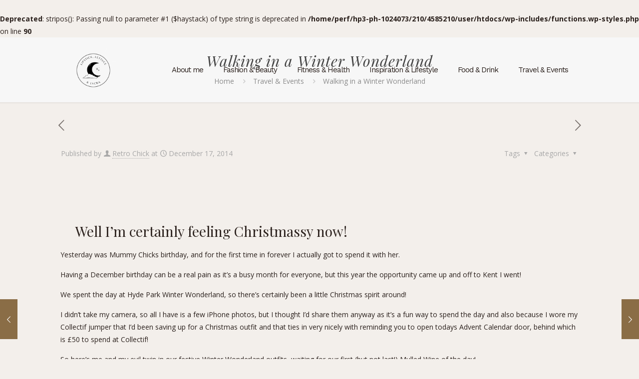

--- FILE ---
content_type: text/html; charset=UTF-8
request_url: https://www.lipsticklettucelycra.co.uk/blog/2014/12/17/walking-in-a-winter-wonderland/
body_size: 35687
content:
<!DOCTYPE html>
<html lang="en-GB" class="no-js " itemscope itemtype="https://schema.org/Article" >

<head>

<meta charset="UTF-8" />
<title>Walking in a Winter Wonderland &#8211; Lipstick, Lettuce &amp; Lycra</title>
<br />
<b>Deprecated</b>:  stripos(): Passing null to parameter #1 ($haystack) of type string is deprecated in <b>/home/perf/hp3-ph-1024073/210/4585210/user/htdocs/wp-includes/functions.wp-styles.php</b> on line <b>90</b><br />
<meta name='robots' content='max-image-preview:large' />
	<style>img:is([sizes="auto" i], [sizes^="auto," i]) { contain-intrinsic-size: 3000px 1500px }</style>
	<meta name="description" content="Just another WordPress site"/>
<meta property="og:image" content=""/>
<meta property="og:url" content="https://www.lipsticklettucelycra.co.uk/blog/2014/12/17/walking-in-a-winter-wonderland/"/>
<meta property="og:type" content="article"/>
<meta property="og:title" content="Walking in a Winter Wonderland"/>
<meta property="og:description" content="Well I&#8217;m certainly feeling Christmassy now! Yesterday was Mummy Chicks birthday, and for the first time in forever I actually got to spend it with her. […]"/>
<link rel="alternate" hreflang="en-GB" href="https://www.lipsticklettucelycra.co.uk/blog/2014/12/17/walking-in-a-winter-wonderland/"/>
<meta name="format-detection" content="telephone=no">
<meta name="viewport" content="width=device-width, initial-scale=1, maximum-scale=1" />
<link rel="shortcut icon" href="https://www.lipsticklettucelycra.co.uk/wp-content/themes/betheme/images/favicon.ico" type="image/x-icon" />
<meta name="theme-color" content="#ffffff" media="(prefers-color-scheme: light)">
<meta name="theme-color" content="#ffffff" media="(prefers-color-scheme: dark)">
<link rel='dns-prefetch' href='//secure.gravatar.com' />
<link rel='dns-prefetch' href='//stats.wp.com' />
<link rel='dns-prefetch' href='//fonts.googleapis.com' />
<link rel='dns-prefetch' href='//v0.wordpress.com' />
<link rel='dns-prefetch' href='//jetpack.wordpress.com' />
<link rel='dns-prefetch' href='//s0.wp.com' />
<link rel='dns-prefetch' href='//public-api.wordpress.com' />
<link rel='dns-prefetch' href='//0.gravatar.com' />
<link rel='dns-prefetch' href='//1.gravatar.com' />
<link rel='dns-prefetch' href='//2.gravatar.com' />
<link rel='dns-prefetch' href='//widgets.wp.com' />
<link rel="alternate" type="application/rss+xml" title="Lipstick, Lettuce &amp; Lycra &raquo; Feed" href="https://www.lipsticklettucelycra.co.uk/feed/" />
<link rel="alternate" type="application/rss+xml" title="Lipstick, Lettuce &amp; Lycra &raquo; Comments Feed" href="https://www.lipsticklettucelycra.co.uk/comments/feed/" />
<link rel="alternate" type="application/rss+xml" title="Lipstick, Lettuce &amp; Lycra &raquo; Walking in a Winter Wonderland Comments Feed" href="https://www.lipsticklettucelycra.co.uk/blog/2014/12/17/walking-in-a-winter-wonderland/feed/" />
<script type="text/javascript">
/* <![CDATA[ */
window._wpemojiSettings = {"baseUrl":"https:\/\/s.w.org\/images\/core\/emoji\/16.0.1\/72x72\/","ext":".png","svgUrl":"https:\/\/s.w.org\/images\/core\/emoji\/16.0.1\/svg\/","svgExt":".svg","source":{"wpemoji":"https:\/\/www.lipsticklettucelycra.co.uk\/wp-includes\/js\/wp-emoji.js?ver=6.8.3","twemoji":"https:\/\/www.lipsticklettucelycra.co.uk\/wp-includes\/js\/twemoji.js?ver=6.8.3"}};
/**
 * @output wp-includes/js/wp-emoji-loader.js
 */

/**
 * Emoji Settings as exported in PHP via _print_emoji_detection_script().
 * @typedef WPEmojiSettings
 * @type {object}
 * @property {?object} source
 * @property {?string} source.concatemoji
 * @property {?string} source.twemoji
 * @property {?string} source.wpemoji
 * @property {?boolean} DOMReady
 * @property {?Function} readyCallback
 */

/**
 * Support tests.
 * @typedef SupportTests
 * @type {object}
 * @property {?boolean} flag
 * @property {?boolean} emoji
 */

/**
 * IIFE to detect emoji support and load Twemoji if needed.
 *
 * @param {Window} window
 * @param {Document} document
 * @param {WPEmojiSettings} settings
 */
( function wpEmojiLoader( window, document, settings ) {
	if ( typeof Promise === 'undefined' ) {
		return;
	}

	var sessionStorageKey = 'wpEmojiSettingsSupports';
	var tests = [ 'flag', 'emoji' ];

	/**
	 * Checks whether the browser supports offloading to a Worker.
	 *
	 * @since 6.3.0
	 *
	 * @private
	 *
	 * @returns {boolean}
	 */
	function supportsWorkerOffloading() {
		return (
			typeof Worker !== 'undefined' &&
			typeof OffscreenCanvas !== 'undefined' &&
			typeof URL !== 'undefined' &&
			URL.createObjectURL &&
			typeof Blob !== 'undefined'
		);
	}

	/**
	 * @typedef SessionSupportTests
	 * @type {object}
	 * @property {number} timestamp
	 * @property {SupportTests} supportTests
	 */

	/**
	 * Get support tests from session.
	 *
	 * @since 6.3.0
	 *
	 * @private
	 *
	 * @returns {?SupportTests} Support tests, or null if not set or older than 1 week.
	 */
	function getSessionSupportTests() {
		try {
			/** @type {SessionSupportTests} */
			var item = JSON.parse(
				sessionStorage.getItem( sessionStorageKey )
			);
			if (
				typeof item === 'object' &&
				typeof item.timestamp === 'number' &&
				new Date().valueOf() < item.timestamp + 604800 && // Note: Number is a week in seconds.
				typeof item.supportTests === 'object'
			) {
				return item.supportTests;
			}
		} catch ( e ) {}
		return null;
	}

	/**
	 * Persist the supports in session storage.
	 *
	 * @since 6.3.0
	 *
	 * @private
	 *
	 * @param {SupportTests} supportTests Support tests.
	 */
	function setSessionSupportTests( supportTests ) {
		try {
			/** @type {SessionSupportTests} */
			var item = {
				supportTests: supportTests,
				timestamp: new Date().valueOf()
			};

			sessionStorage.setItem(
				sessionStorageKey,
				JSON.stringify( item )
			);
		} catch ( e ) {}
	}

	/**
	 * Checks if two sets of Emoji characters render the same visually.
	 *
	 * This is used to determine if the browser is rendering an emoji with multiple data points
	 * correctly. set1 is the emoji in the correct form, using a zero-width joiner. set2 is the emoji
	 * in the incorrect form, using a zero-width space. If the two sets render the same, then the browser
	 * does not support the emoji correctly.
	 *
	 * This function may be serialized to run in a Worker. Therefore, it cannot refer to variables from the containing
	 * scope. Everything must be passed by parameters.
	 *
	 * @since 4.9.0
	 *
	 * @private
	 *
	 * @param {CanvasRenderingContext2D} context 2D Context.
	 * @param {string} set1 Set of Emoji to test.
	 * @param {string} set2 Set of Emoji to test.
	 *
	 * @return {boolean} True if the two sets render the same.
	 */
	function emojiSetsRenderIdentically( context, set1, set2 ) {
		// Cleanup from previous test.
		context.clearRect( 0, 0, context.canvas.width, context.canvas.height );
		context.fillText( set1, 0, 0 );
		var rendered1 = new Uint32Array(
			context.getImageData(
				0,
				0,
				context.canvas.width,
				context.canvas.height
			).data
		);

		// Cleanup from previous test.
		context.clearRect( 0, 0, context.canvas.width, context.canvas.height );
		context.fillText( set2, 0, 0 );
		var rendered2 = new Uint32Array(
			context.getImageData(
				0,
				0,
				context.canvas.width,
				context.canvas.height
			).data
		);

		return rendered1.every( function ( rendered2Data, index ) {
			return rendered2Data === rendered2[ index ];
		} );
	}

	/**
	 * Checks if the center point of a single emoji is empty.
	 *
	 * This is used to determine if the browser is rendering an emoji with a single data point
	 * correctly. The center point of an incorrectly rendered emoji will be empty. A correctly
	 * rendered emoji will have a non-zero value at the center point.
	 *
	 * This function may be serialized to run in a Worker. Therefore, it cannot refer to variables from the containing
	 * scope. Everything must be passed by parameters.
	 *
	 * @since 6.8.2
	 *
	 * @private
	 *
	 * @param {CanvasRenderingContext2D} context 2D Context.
	 * @param {string} emoji Emoji to test.
	 *
	 * @return {boolean} True if the center point is empty.
	 */
	function emojiRendersEmptyCenterPoint( context, emoji ) {
		// Cleanup from previous test.
		context.clearRect( 0, 0, context.canvas.width, context.canvas.height );
		context.fillText( emoji, 0, 0 );

		// Test if the center point (16, 16) is empty (0,0,0,0).
		var centerPoint = context.getImageData(16, 16, 1, 1);
		for ( var i = 0; i < centerPoint.data.length; i++ ) {
			if ( centerPoint.data[ i ] !== 0 ) {
				// Stop checking the moment it's known not to be empty.
				return false;
			}
		}

		return true;
	}

	/**
	 * Determines if the browser properly renders Emoji that Twemoji can supplement.
	 *
	 * This function may be serialized to run in a Worker. Therefore, it cannot refer to variables from the containing
	 * scope. Everything must be passed by parameters.
	 *
	 * @since 4.2.0
	 *
	 * @private
	 *
	 * @param {CanvasRenderingContext2D} context 2D Context.
	 * @param {string} type Whether to test for support of "flag" or "emoji".
	 * @param {Function} emojiSetsRenderIdentically Reference to emojiSetsRenderIdentically function, needed due to minification.
	 * @param {Function} emojiRendersEmptyCenterPoint Reference to emojiRendersEmptyCenterPoint function, needed due to minification.
	 *
	 * @return {boolean} True if the browser can render emoji, false if it cannot.
	 */
	function browserSupportsEmoji( context, type, emojiSetsRenderIdentically, emojiRendersEmptyCenterPoint ) {
		var isIdentical;

		switch ( type ) {
			case 'flag':
				/*
				 * Test for Transgender flag compatibility. Added in Unicode 13.
				 *
				 * To test for support, we try to render it, and compare the rendering to how it would look if
				 * the browser doesn't render it correctly (white flag emoji + transgender symbol).
				 */
				isIdentical = emojiSetsRenderIdentically(
					context,
					'\uD83C\uDFF3\uFE0F\u200D\u26A7\uFE0F', // as a zero-width joiner sequence
					'\uD83C\uDFF3\uFE0F\u200B\u26A7\uFE0F' // separated by a zero-width space
				);

				if ( isIdentical ) {
					return false;
				}

				/*
				 * Test for Sark flag compatibility. This is the least supported of the letter locale flags,
				 * so gives us an easy test for full support.
				 *
				 * To test for support, we try to render it, and compare the rendering to how it would look if
				 * the browser doesn't render it correctly ([C] + [Q]).
				 */
				isIdentical = emojiSetsRenderIdentically(
					context,
					'\uD83C\uDDE8\uD83C\uDDF6', // as the sequence of two code points
					'\uD83C\uDDE8\u200B\uD83C\uDDF6' // as the two code points separated by a zero-width space
				);

				if ( isIdentical ) {
					return false;
				}

				/*
				 * Test for English flag compatibility. England is a country in the United Kingdom, it
				 * does not have a two letter locale code but rather a five letter sub-division code.
				 *
				 * To test for support, we try to render it, and compare the rendering to how it would look if
				 * the browser doesn't render it correctly (black flag emoji + [G] + [B] + [E] + [N] + [G]).
				 */
				isIdentical = emojiSetsRenderIdentically(
					context,
					// as the flag sequence
					'\uD83C\uDFF4\uDB40\uDC67\uDB40\uDC62\uDB40\uDC65\uDB40\uDC6E\uDB40\uDC67\uDB40\uDC7F',
					// with each code point separated by a zero-width space
					'\uD83C\uDFF4\u200B\uDB40\uDC67\u200B\uDB40\uDC62\u200B\uDB40\uDC65\u200B\uDB40\uDC6E\u200B\uDB40\uDC67\u200B\uDB40\uDC7F'
				);

				return ! isIdentical;
			case 'emoji':
				/*
				 * Does Emoji 16.0 cause the browser to go splat?
				 *
				 * To test for Emoji 16.0 support, try to render a new emoji: Splatter.
				 *
				 * The splatter emoji is a single code point emoji. Testing for browser support
				 * required testing the center point of the emoji to see if it is empty.
				 *
				 * 0xD83E 0xDEDF (\uD83E\uDEDF) == 🫟 Splatter.
				 *
				 * When updating this test, please ensure that the emoji is either a single code point
				 * or switch to using the emojiSetsRenderIdentically function and testing with a zero-width
				 * joiner vs a zero-width space.
				 */
				var notSupported = emojiRendersEmptyCenterPoint( context, '\uD83E\uDEDF' );
				return ! notSupported;
		}

		return false;
	}

	/**
	 * Checks emoji support tests.
	 *
	 * This function may be serialized to run in a Worker. Therefore, it cannot refer to variables from the containing
	 * scope. Everything must be passed by parameters.
	 *
	 * @since 6.3.0
	 *
	 * @private
	 *
	 * @param {string[]} tests Tests.
	 * @param {Function} browserSupportsEmoji Reference to browserSupportsEmoji function, needed due to minification.
	 * @param {Function} emojiSetsRenderIdentically Reference to emojiSetsRenderIdentically function, needed due to minification.
	 * @param {Function} emojiRendersEmptyCenterPoint Reference to emojiRendersEmptyCenterPoint function, needed due to minification.
	 *
	 * @return {SupportTests} Support tests.
	 */
	function testEmojiSupports( tests, browserSupportsEmoji, emojiSetsRenderIdentically, emojiRendersEmptyCenterPoint ) {
		var canvas;
		if (
			typeof WorkerGlobalScope !== 'undefined' &&
			self instanceof WorkerGlobalScope
		) {
			canvas = new OffscreenCanvas( 300, 150 ); // Dimensions are default for HTMLCanvasElement.
		} else {
			canvas = document.createElement( 'canvas' );
		}

		var context = canvas.getContext( '2d', { willReadFrequently: true } );

		/*
		 * Chrome on OS X added native emoji rendering in M41. Unfortunately,
		 * it doesn't work when the font is bolder than 500 weight. So, we
		 * check for bold rendering support to avoid invisible emoji in Chrome.
		 */
		context.textBaseline = 'top';
		context.font = '600 32px Arial';

		var supports = {};
		tests.forEach( function ( test ) {
			supports[ test ] = browserSupportsEmoji( context, test, emojiSetsRenderIdentically, emojiRendersEmptyCenterPoint );
		} );
		return supports;
	}

	/**
	 * Adds a script to the head of the document.
	 *
	 * @ignore
	 *
	 * @since 4.2.0
	 *
	 * @param {string} src The url where the script is located.
	 *
	 * @return {void}
	 */
	function addScript( src ) {
		var script = document.createElement( 'script' );
		script.src = src;
		script.defer = true;
		document.head.appendChild( script );
	}

	settings.supports = {
		everything: true,
		everythingExceptFlag: true
	};

	// Create a promise for DOMContentLoaded since the worker logic may finish after the event has fired.
	var domReadyPromise = new Promise( function ( resolve ) {
		document.addEventListener( 'DOMContentLoaded', resolve, {
			once: true
		} );
	} );

	// Obtain the emoji support from the browser, asynchronously when possible.
	new Promise( function ( resolve ) {
		var supportTests = getSessionSupportTests();
		if ( supportTests ) {
			resolve( supportTests );
			return;
		}

		if ( supportsWorkerOffloading() ) {
			try {
				// Note that the functions are being passed as arguments due to minification.
				var workerScript =
					'postMessage(' +
					testEmojiSupports.toString() +
					'(' +
					[
						JSON.stringify( tests ),
						browserSupportsEmoji.toString(),
						emojiSetsRenderIdentically.toString(),
						emojiRendersEmptyCenterPoint.toString()
					].join( ',' ) +
					'));';
				var blob = new Blob( [ workerScript ], {
					type: 'text/javascript'
				} );
				var worker = new Worker( URL.createObjectURL( blob ), { name: 'wpTestEmojiSupports' } );
				worker.onmessage = function ( event ) {
					supportTests = event.data;
					setSessionSupportTests( supportTests );
					worker.terminate();
					resolve( supportTests );
				};
				return;
			} catch ( e ) {}
		}

		supportTests = testEmojiSupports( tests, browserSupportsEmoji, emojiSetsRenderIdentically, emojiRendersEmptyCenterPoint );
		setSessionSupportTests( supportTests );
		resolve( supportTests );
	} )
		// Once the browser emoji support has been obtained from the session, finalize the settings.
		.then( function ( supportTests ) {
			/*
			 * Tests the browser support for flag emojis and other emojis, and adjusts the
			 * support settings accordingly.
			 */
			for ( var test in supportTests ) {
				settings.supports[ test ] = supportTests[ test ];

				settings.supports.everything =
					settings.supports.everything && settings.supports[ test ];

				if ( 'flag' !== test ) {
					settings.supports.everythingExceptFlag =
						settings.supports.everythingExceptFlag &&
						settings.supports[ test ];
				}
			}

			settings.supports.everythingExceptFlag =
				settings.supports.everythingExceptFlag &&
				! settings.supports.flag;

			// Sets DOMReady to false and assigns a ready function to settings.
			settings.DOMReady = false;
			settings.readyCallback = function () {
				settings.DOMReady = true;
			};
		} )
		.then( function () {
			return domReadyPromise;
		} )
		.then( function () {
			// When the browser can not render everything we need to load a polyfill.
			if ( ! settings.supports.everything ) {
				settings.readyCallback();

				var src = settings.source || {};

				if ( src.concatemoji ) {
					addScript( src.concatemoji );
				} else if ( src.wpemoji && src.twemoji ) {
					addScript( src.twemoji );
					addScript( src.wpemoji );
				}
			}
		} );
} )( window, document, window._wpemojiSettings );

/* ]]> */
</script>
<link rel='stylesheet' id='jetpack_related-posts-css' href='https://www.lipsticklettucelycra.co.uk/wp-content/plugins/jetpack/modules/related-posts/related-posts.css?ver=20240116' type='text/css' media='all' />
<style id='wp-emoji-styles-inline-css' type='text/css'>

	img.wp-smiley, img.emoji {
		display: inline !important;
		border: none !important;
		box-shadow: none !important;
		height: 1em !important;
		width: 1em !important;
		margin: 0 0.07em !important;
		vertical-align: -0.1em !important;
		background: none !important;
		padding: 0 !important;
	}
</style>
<link rel='stylesheet' id='wp-block-library-css' href='https://www.lipsticklettucelycra.co.uk/wp-includes/css/dist/block-library/style.css?ver=6.8.3' type='text/css' media='all' />
<style id='classic-theme-styles-inline-css' type='text/css'>
/**
 * These rules are needed for backwards compatibility.
 * They should match the button element rules in the base theme.json file.
 */
.wp-block-button__link {
	color: #ffffff;
	background-color: #32373c;
	border-radius: 9999px; /* 100% causes an oval, but any explicit but really high value retains the pill shape. */

	/* This needs a low specificity so it won't override the rules from the button element if defined in theme.json. */
	box-shadow: none;
	text-decoration: none;

	/* The extra 2px are added to size solids the same as the outline versions.*/
	padding: calc(0.667em + 2px) calc(1.333em + 2px);

	font-size: 1.125em;
}

.wp-block-file__button {
	background: #32373c;
	color: #ffffff;
	text-decoration: none;
}

</style>
<link rel='stylesheet' id='mediaelement-css' href='https://www.lipsticklettucelycra.co.uk/wp-includes/js/mediaelement/mediaelementplayer-legacy.min.css?ver=4.2.17' type='text/css' media='all' />
<link rel='stylesheet' id='wp-mediaelement-css' href='https://www.lipsticklettucelycra.co.uk/wp-includes/js/mediaelement/wp-mediaelement.css?ver=6.8.3' type='text/css' media='all' />
<style id='jetpack-sharing-buttons-style-inline-css' type='text/css'>
.jetpack-sharing-buttons__services-list{display:flex;flex-direction:row;flex-wrap:wrap;gap:0;list-style-type:none;margin:5px;padding:0}.jetpack-sharing-buttons__services-list.has-small-icon-size{font-size:12px}.jetpack-sharing-buttons__services-list.has-normal-icon-size{font-size:16px}.jetpack-sharing-buttons__services-list.has-large-icon-size{font-size:24px}.jetpack-sharing-buttons__services-list.has-huge-icon-size{font-size:36px}@media print{.jetpack-sharing-buttons__services-list{display:none!important}}.editor-styles-wrapper .wp-block-jetpack-sharing-buttons{gap:0;padding-inline-start:0}ul.jetpack-sharing-buttons__services-list.has-background{padding:1.25em 2.375em}
</style>
<style id='global-styles-inline-css' type='text/css'>
:root{--wp--preset--aspect-ratio--square: 1;--wp--preset--aspect-ratio--4-3: 4/3;--wp--preset--aspect-ratio--3-4: 3/4;--wp--preset--aspect-ratio--3-2: 3/2;--wp--preset--aspect-ratio--2-3: 2/3;--wp--preset--aspect-ratio--16-9: 16/9;--wp--preset--aspect-ratio--9-16: 9/16;--wp--preset--color--black: #000000;--wp--preset--color--cyan-bluish-gray: #abb8c3;--wp--preset--color--white: #ffffff;--wp--preset--color--pale-pink: #f78da7;--wp--preset--color--vivid-red: #cf2e2e;--wp--preset--color--luminous-vivid-orange: #ff6900;--wp--preset--color--luminous-vivid-amber: #fcb900;--wp--preset--color--light-green-cyan: #7bdcb5;--wp--preset--color--vivid-green-cyan: #00d084;--wp--preset--color--pale-cyan-blue: #8ed1fc;--wp--preset--color--vivid-cyan-blue: #0693e3;--wp--preset--color--vivid-purple: #9b51e0;--wp--preset--gradient--vivid-cyan-blue-to-vivid-purple: linear-gradient(135deg,rgba(6,147,227,1) 0%,rgb(155,81,224) 100%);--wp--preset--gradient--light-green-cyan-to-vivid-green-cyan: linear-gradient(135deg,rgb(122,220,180) 0%,rgb(0,208,130) 100%);--wp--preset--gradient--luminous-vivid-amber-to-luminous-vivid-orange: linear-gradient(135deg,rgba(252,185,0,1) 0%,rgba(255,105,0,1) 100%);--wp--preset--gradient--luminous-vivid-orange-to-vivid-red: linear-gradient(135deg,rgba(255,105,0,1) 0%,rgb(207,46,46) 100%);--wp--preset--gradient--very-light-gray-to-cyan-bluish-gray: linear-gradient(135deg,rgb(238,238,238) 0%,rgb(169,184,195) 100%);--wp--preset--gradient--cool-to-warm-spectrum: linear-gradient(135deg,rgb(74,234,220) 0%,rgb(151,120,209) 20%,rgb(207,42,186) 40%,rgb(238,44,130) 60%,rgb(251,105,98) 80%,rgb(254,248,76) 100%);--wp--preset--gradient--blush-light-purple: linear-gradient(135deg,rgb(255,206,236) 0%,rgb(152,150,240) 100%);--wp--preset--gradient--blush-bordeaux: linear-gradient(135deg,rgb(254,205,165) 0%,rgb(254,45,45) 50%,rgb(107,0,62) 100%);--wp--preset--gradient--luminous-dusk: linear-gradient(135deg,rgb(255,203,112) 0%,rgb(199,81,192) 50%,rgb(65,88,208) 100%);--wp--preset--gradient--pale-ocean: linear-gradient(135deg,rgb(255,245,203) 0%,rgb(182,227,212) 50%,rgb(51,167,181) 100%);--wp--preset--gradient--electric-grass: linear-gradient(135deg,rgb(202,248,128) 0%,rgb(113,206,126) 100%);--wp--preset--gradient--midnight: linear-gradient(135deg,rgb(2,3,129) 0%,rgb(40,116,252) 100%);--wp--preset--font-size--small: 13px;--wp--preset--font-size--medium: 20px;--wp--preset--font-size--large: 36px;--wp--preset--font-size--x-large: 42px;--wp--preset--spacing--20: 0.44rem;--wp--preset--spacing--30: 0.67rem;--wp--preset--spacing--40: 1rem;--wp--preset--spacing--50: 1.5rem;--wp--preset--spacing--60: 2.25rem;--wp--preset--spacing--70: 3.38rem;--wp--preset--spacing--80: 5.06rem;--wp--preset--shadow--natural: 6px 6px 9px rgba(0, 0, 0, 0.2);--wp--preset--shadow--deep: 12px 12px 50px rgba(0, 0, 0, 0.4);--wp--preset--shadow--sharp: 6px 6px 0px rgba(0, 0, 0, 0.2);--wp--preset--shadow--outlined: 6px 6px 0px -3px rgba(255, 255, 255, 1), 6px 6px rgba(0, 0, 0, 1);--wp--preset--shadow--crisp: 6px 6px 0px rgba(0, 0, 0, 1);}:where(.is-layout-flex){gap: 0.5em;}:where(.is-layout-grid){gap: 0.5em;}body .is-layout-flex{display: flex;}.is-layout-flex{flex-wrap: wrap;align-items: center;}.is-layout-flex > :is(*, div){margin: 0;}body .is-layout-grid{display: grid;}.is-layout-grid > :is(*, div){margin: 0;}:where(.wp-block-columns.is-layout-flex){gap: 2em;}:where(.wp-block-columns.is-layout-grid){gap: 2em;}:where(.wp-block-post-template.is-layout-flex){gap: 1.25em;}:where(.wp-block-post-template.is-layout-grid){gap: 1.25em;}.has-black-color{color: var(--wp--preset--color--black) !important;}.has-cyan-bluish-gray-color{color: var(--wp--preset--color--cyan-bluish-gray) !important;}.has-white-color{color: var(--wp--preset--color--white) !important;}.has-pale-pink-color{color: var(--wp--preset--color--pale-pink) !important;}.has-vivid-red-color{color: var(--wp--preset--color--vivid-red) !important;}.has-luminous-vivid-orange-color{color: var(--wp--preset--color--luminous-vivid-orange) !important;}.has-luminous-vivid-amber-color{color: var(--wp--preset--color--luminous-vivid-amber) !important;}.has-light-green-cyan-color{color: var(--wp--preset--color--light-green-cyan) !important;}.has-vivid-green-cyan-color{color: var(--wp--preset--color--vivid-green-cyan) !important;}.has-pale-cyan-blue-color{color: var(--wp--preset--color--pale-cyan-blue) !important;}.has-vivid-cyan-blue-color{color: var(--wp--preset--color--vivid-cyan-blue) !important;}.has-vivid-purple-color{color: var(--wp--preset--color--vivid-purple) !important;}.has-black-background-color{background-color: var(--wp--preset--color--black) !important;}.has-cyan-bluish-gray-background-color{background-color: var(--wp--preset--color--cyan-bluish-gray) !important;}.has-white-background-color{background-color: var(--wp--preset--color--white) !important;}.has-pale-pink-background-color{background-color: var(--wp--preset--color--pale-pink) !important;}.has-vivid-red-background-color{background-color: var(--wp--preset--color--vivid-red) !important;}.has-luminous-vivid-orange-background-color{background-color: var(--wp--preset--color--luminous-vivid-orange) !important;}.has-luminous-vivid-amber-background-color{background-color: var(--wp--preset--color--luminous-vivid-amber) !important;}.has-light-green-cyan-background-color{background-color: var(--wp--preset--color--light-green-cyan) !important;}.has-vivid-green-cyan-background-color{background-color: var(--wp--preset--color--vivid-green-cyan) !important;}.has-pale-cyan-blue-background-color{background-color: var(--wp--preset--color--pale-cyan-blue) !important;}.has-vivid-cyan-blue-background-color{background-color: var(--wp--preset--color--vivid-cyan-blue) !important;}.has-vivid-purple-background-color{background-color: var(--wp--preset--color--vivid-purple) !important;}.has-black-border-color{border-color: var(--wp--preset--color--black) !important;}.has-cyan-bluish-gray-border-color{border-color: var(--wp--preset--color--cyan-bluish-gray) !important;}.has-white-border-color{border-color: var(--wp--preset--color--white) !important;}.has-pale-pink-border-color{border-color: var(--wp--preset--color--pale-pink) !important;}.has-vivid-red-border-color{border-color: var(--wp--preset--color--vivid-red) !important;}.has-luminous-vivid-orange-border-color{border-color: var(--wp--preset--color--luminous-vivid-orange) !important;}.has-luminous-vivid-amber-border-color{border-color: var(--wp--preset--color--luminous-vivid-amber) !important;}.has-light-green-cyan-border-color{border-color: var(--wp--preset--color--light-green-cyan) !important;}.has-vivid-green-cyan-border-color{border-color: var(--wp--preset--color--vivid-green-cyan) !important;}.has-pale-cyan-blue-border-color{border-color: var(--wp--preset--color--pale-cyan-blue) !important;}.has-vivid-cyan-blue-border-color{border-color: var(--wp--preset--color--vivid-cyan-blue) !important;}.has-vivid-purple-border-color{border-color: var(--wp--preset--color--vivid-purple) !important;}.has-vivid-cyan-blue-to-vivid-purple-gradient-background{background: var(--wp--preset--gradient--vivid-cyan-blue-to-vivid-purple) !important;}.has-light-green-cyan-to-vivid-green-cyan-gradient-background{background: var(--wp--preset--gradient--light-green-cyan-to-vivid-green-cyan) !important;}.has-luminous-vivid-amber-to-luminous-vivid-orange-gradient-background{background: var(--wp--preset--gradient--luminous-vivid-amber-to-luminous-vivid-orange) !important;}.has-luminous-vivid-orange-to-vivid-red-gradient-background{background: var(--wp--preset--gradient--luminous-vivid-orange-to-vivid-red) !important;}.has-very-light-gray-to-cyan-bluish-gray-gradient-background{background: var(--wp--preset--gradient--very-light-gray-to-cyan-bluish-gray) !important;}.has-cool-to-warm-spectrum-gradient-background{background: var(--wp--preset--gradient--cool-to-warm-spectrum) !important;}.has-blush-light-purple-gradient-background{background: var(--wp--preset--gradient--blush-light-purple) !important;}.has-blush-bordeaux-gradient-background{background: var(--wp--preset--gradient--blush-bordeaux) !important;}.has-luminous-dusk-gradient-background{background: var(--wp--preset--gradient--luminous-dusk) !important;}.has-pale-ocean-gradient-background{background: var(--wp--preset--gradient--pale-ocean) !important;}.has-electric-grass-gradient-background{background: var(--wp--preset--gradient--electric-grass) !important;}.has-midnight-gradient-background{background: var(--wp--preset--gradient--midnight) !important;}.has-small-font-size{font-size: var(--wp--preset--font-size--small) !important;}.has-medium-font-size{font-size: var(--wp--preset--font-size--medium) !important;}.has-large-font-size{font-size: var(--wp--preset--font-size--large) !important;}.has-x-large-font-size{font-size: var(--wp--preset--font-size--x-large) !important;}
:where(.wp-block-post-template.is-layout-flex){gap: 1.25em;}:where(.wp-block-post-template.is-layout-grid){gap: 1.25em;}
:where(.wp-block-columns.is-layout-flex){gap: 2em;}:where(.wp-block-columns.is-layout-grid){gap: 2em;}
:root :where(.wp-block-pullquote){font-size: 1.5em;line-height: 1.6;}
</style>
<link rel='stylesheet' id='mfn-be-css' href='https://www.lipsticklettucelycra.co.uk/wp-content/themes/betheme/css/be.css?ver=28.1.11' type='text/css' media='all' />
<link rel='stylesheet' id='mfn-animations-css' href='https://www.lipsticklettucelycra.co.uk/wp-content/themes/betheme/assets/animations/animations.min.css?ver=28.1.11' type='text/css' media='all' />
<link rel='stylesheet' id='mfn-font-awesome-css' href='https://www.lipsticklettucelycra.co.uk/wp-content/themes/betheme/fonts/fontawesome/fontawesome.css?ver=28.1.11' type='text/css' media='all' />
<link rel='stylesheet' id='mfn-responsive-css' href='https://www.lipsticklettucelycra.co.uk/wp-content/themes/betheme/css/responsive.css?ver=28.1.11' type='text/css' media='all' />
<link rel='stylesheet' id='mfn-fonts-css' href='https://fonts.googleapis.com/css?family=Open+Sans%3A1%2C300%2C400%2C400italic%2C500%2C700%2C700italic%2C900%7CWork+Sans%3A1%2C300%2C400%2C400italic%2C500%2C700%2C700italic%2C900%7CPlayfair+Display%3A1%2C300%2C400%2C400italic%2C500%2C700%2C700italic%2C900&#038;display=swap&#038;ver=6.8.3' type='text/css' media='all' />
<link rel='stylesheet' id='jetpack_likes-css' href='https://www.lipsticklettucelycra.co.uk/wp-content/plugins/jetpack/modules/likes/style.css?ver=15.2' type='text/css' media='all' />
<style id='mfn-dynamic-inline-css' type='text/css'>
html{background-color:#f3efeb}#Wrapper,#Content,.mfn-popup .mfn-popup-content,.mfn-off-canvas-sidebar .mfn-off-canvas-content-wrapper,.mfn-cart-holder,.mfn-header-login,#Top_bar .search_wrapper,#Top_bar .top_bar_right .mfn-live-search-box,.column_livesearch .mfn-live-search-wrapper,.column_livesearch .mfn-live-search-box{background-color:#f3efeb}.layout-boxed.mfn-bebuilder-header.mfn-ui #Wrapper .mfn-only-sample-content{background-color:#f3efeb}body:not(.template-slider) #Header{min-height:0px}body.header-below:not(.template-slider) #Header{padding-top:0px}#Footer .widgets_wrapper{padding:90px 0 50px}.has-search-overlay.search-overlay-opened #search-overlay{background-color:rgba(0,0,0,0.6)}.elementor-page.elementor-default #Content .the_content .section_wrapper{max-width:100%}.elementor-page.elementor-default #Content .section.the_content{width:100%}.elementor-page.elementor-default #Content .section_wrapper .the_content_wrapper{margin-left:0;margin-right:0;width:100%}body,span.date_label,.timeline_items li h3 span,input[type="date"],input[type="text"],input[type="password"],input[type="tel"],input[type="email"],input[type="url"],textarea,select,.offer_li .title h3,.mfn-menu-item-megamenu{font-family:"Open Sans",-apple-system,BlinkMacSystemFont,"Segoe UI",Roboto,Oxygen-Sans,Ubuntu,Cantarell,"Helvetica Neue",sans-serif}.lead,.big{font-family:"Open Sans",-apple-system,BlinkMacSystemFont,"Segoe UI",Roboto,Oxygen-Sans,Ubuntu,Cantarell,"Helvetica Neue",sans-serif}#menu > ul > li > a,#overlay-menu ul li a{font-family:"Work Sans",-apple-system,BlinkMacSystemFont,"Segoe UI",Roboto,Oxygen-Sans,Ubuntu,Cantarell,"Helvetica Neue",sans-serif}#Subheader .title{font-family:"Playfair Display",-apple-system,BlinkMacSystemFont,"Segoe UI",Roboto,Oxygen-Sans,Ubuntu,Cantarell,"Helvetica Neue",sans-serif}h1,h2,h3,h4,.text-logo #logo{font-family:"Playfair Display",-apple-system,BlinkMacSystemFont,"Segoe UI",Roboto,Oxygen-Sans,Ubuntu,Cantarell,"Helvetica Neue",sans-serif}h5,h6{font-family:"Open Sans",-apple-system,BlinkMacSystemFont,"Segoe UI",Roboto,Oxygen-Sans,Ubuntu,Cantarell,"Helvetica Neue",sans-serif}blockquote{font-family:"Work Sans",-apple-system,BlinkMacSystemFont,"Segoe UI",Roboto,Oxygen-Sans,Ubuntu,Cantarell,"Helvetica Neue",sans-serif}.chart_box .chart .num,.counter .desc_wrapper .number-wrapper,.how_it_works .image .number,.pricing-box .plan-header .price,.quick_fact .number-wrapper,.woocommerce .product div.entry-summary .price{font-family:"Work Sans",-apple-system,BlinkMacSystemFont,"Segoe UI",Roboto,Oxygen-Sans,Ubuntu,Cantarell,"Helvetica Neue",sans-serif}body,.mfn-menu-item-megamenu{font-size:14px;line-height:25px;font-weight:400;letter-spacing:0px}.lead,.big{font-size:16px;line-height:28px;font-weight:400;letter-spacing:0px}#menu > ul > li > a,#overlay-menu ul li a{font-size:15px;font-weight:400;letter-spacing:-1px}#overlay-menu ul li a{line-height:22.5px}#Subheader .title{font-size:30px;line-height:35px;font-weight:400;letter-spacing:1px;font-style:italic}h1,.text-logo #logo{font-size:70px;line-height:74px;font-weight:900;letter-spacing:0px}h2{font-size:45px;line-height:50px;font-weight:900;letter-spacing:0px}h3,.woocommerce ul.products li.product h3,.woocommerce #customer_login h2{font-size:28px;line-height:38px;font-weight:400;letter-spacing:0px}h4,.woocommerce .woocommerce-order-details__title,.woocommerce .wc-bacs-bank-details-heading,.woocommerce .woocommerce-customer-details h2{font-size:22px;line-height:30px;font-weight:700;letter-spacing:0px}h5{font-size:16px;line-height:23px;font-weight:600;letter-spacing:4px}h6{font-size:16px;line-height:25px;font-weight:600;letter-spacing:0px}#Intro .intro-title{font-size:70px;line-height:70px;font-weight:400;letter-spacing:0px}@media only screen and (min-width:768px) and (max-width:959px){body,.mfn-menu-item-megamenu{font-size:13px;line-height:21px;font-weight:400;letter-spacing:0px}.lead,.big{font-size:14px;line-height:24px;font-weight:400;letter-spacing:0px}#menu > ul > li > a,#overlay-menu ul li a{font-size:13px;font-weight:400;letter-spacing:-1px}#overlay-menu ul li a{line-height:19.5px}#Subheader .title{font-size:26px;line-height:30px;font-weight:400;letter-spacing:1px;font-style:italic}h1,.text-logo #logo{font-size:60px;line-height:63px;font-weight:900;letter-spacing:0px}h2{font-size:38px;line-height:43px;font-weight:900;letter-spacing:0px}h3,.woocommerce ul.products li.product h3,.woocommerce #customer_login h2{font-size:24px;line-height:32px;font-weight:400;letter-spacing:0px}h4,.woocommerce .woocommerce-order-details__title,.woocommerce .wc-bacs-bank-details-heading,.woocommerce .woocommerce-customer-details h2{font-size:19px;line-height:26px;font-weight:700;letter-spacing:0px}h5{font-size:14px;line-height:20px;font-weight:600;letter-spacing:3px}h6{font-size:14px;line-height:21px;font-weight:600;letter-spacing:0px}#Intro .intro-title{font-size:60px;line-height:60px;font-weight:400;letter-spacing:0px}blockquote{font-size:15px}.chart_box .chart .num{font-size:45px;line-height:45px}.counter .desc_wrapper .number-wrapper{font-size:45px;line-height:45px}.counter .desc_wrapper .title{font-size:14px;line-height:18px}.faq .question .title{font-size:14px}.fancy_heading .title{font-size:38px;line-height:38px}.offer .offer_li .desc_wrapper .title h3{font-size:32px;line-height:32px}.offer_thumb_ul li.offer_thumb_li .desc_wrapper .title h3{font-size:32px;line-height:32px}.pricing-box .plan-header h2{font-size:27px;line-height:27px}.pricing-box .plan-header .price > span{font-size:40px;line-height:40px}.pricing-box .plan-header .price sup.currency{font-size:18px;line-height:18px}.pricing-box .plan-header .price sup.period{font-size:14px;line-height:14px}.quick_fact .number-wrapper{font-size:80px;line-height:80px}.trailer_box .desc h2{font-size:27px;line-height:27px}.widget > h3{font-size:17px;line-height:20px}}@media only screen and (min-width:480px) and (max-width:767px){body,.mfn-menu-item-megamenu{font-size:13px;line-height:19px;font-weight:400;letter-spacing:0px}.lead,.big{font-size:13px;line-height:21px;font-weight:400;letter-spacing:0px}#menu > ul > li > a,#overlay-menu ul li a{font-size:13px;font-weight:400;letter-spacing:-1px}#overlay-menu ul li a{line-height:19.5px}#Subheader .title{font-size:23px;line-height:26px;font-weight:400;letter-spacing:1px;font-style:italic}h1,.text-logo #logo{font-size:53px;line-height:56px;font-weight:900;letter-spacing:0px}h2{font-size:34px;line-height:38px;font-weight:900;letter-spacing:0px}h3,.woocommerce ul.products li.product h3,.woocommerce #customer_login h2{font-size:21px;line-height:29px;font-weight:400;letter-spacing:0px}h4,.woocommerce .woocommerce-order-details__title,.woocommerce .wc-bacs-bank-details-heading,.woocommerce .woocommerce-customer-details h2{font-size:17px;line-height:23px;font-weight:700;letter-spacing:0px}h5{font-size:13px;line-height:19px;font-weight:600;letter-spacing:3px}h6{font-size:13px;line-height:19px;font-weight:600;letter-spacing:0px}#Intro .intro-title{font-size:53px;line-height:53px;font-weight:400;letter-spacing:0px}blockquote{font-size:14px}.chart_box .chart .num{font-size:40px;line-height:40px}.counter .desc_wrapper .number-wrapper{font-size:40px;line-height:40px}.counter .desc_wrapper .title{font-size:13px;line-height:16px}.faq .question .title{font-size:13px}.fancy_heading .title{font-size:34px;line-height:34px}.offer .offer_li .desc_wrapper .title h3{font-size:28px;line-height:28px}.offer_thumb_ul li.offer_thumb_li .desc_wrapper .title h3{font-size:28px;line-height:28px}.pricing-box .plan-header h2{font-size:24px;line-height:24px}.pricing-box .plan-header .price > span{font-size:34px;line-height:34px}.pricing-box .plan-header .price sup.currency{font-size:16px;line-height:16px}.pricing-box .plan-header .price sup.period{font-size:13px;line-height:13px}.quick_fact .number-wrapper{font-size:70px;line-height:70px}.trailer_box .desc h2{font-size:24px;line-height:24px}.widget > h3{font-size:16px;line-height:19px}}@media only screen and (max-width:479px){body,.mfn-menu-item-megamenu{font-size:13px;line-height:19px;font-weight:400;letter-spacing:0px}.lead,.big{font-size:13px;line-height:19px;font-weight:400;letter-spacing:0px}#menu > ul > li > a,#overlay-menu ul li a{font-size:13px;font-weight:400;letter-spacing:-1px}#overlay-menu ul li a{line-height:19.5px}#Subheader .title{font-size:18px;line-height:21px;font-weight:400;letter-spacing:1px;font-style:italic}h1,.text-logo #logo{font-size:42px;line-height:44px;font-weight:900;letter-spacing:0px}h2{font-size:27px;line-height:30px;font-weight:900;letter-spacing:0px}h3,.woocommerce ul.products li.product h3,.woocommerce #customer_login h2{font-size:17px;line-height:23px;font-weight:400;letter-spacing:0px}h4,.woocommerce .woocommerce-order-details__title,.woocommerce .wc-bacs-bank-details-heading,.woocommerce .woocommerce-customer-details h2{font-size:13px;line-height:19px;font-weight:700;letter-spacing:0px}h5{font-size:13px;line-height:19px;font-weight:600;letter-spacing:2px}h6{font-size:13px;line-height:19px;font-weight:600;letter-spacing:0px}#Intro .intro-title{font-size:42px;line-height:42px;font-weight:400;letter-spacing:0px}blockquote{font-size:13px}.chart_box .chart .num{font-size:35px;line-height:35px}.counter .desc_wrapper .number-wrapper{font-size:35px;line-height:35px}.counter .desc_wrapper .title{font-size:13px;line-height:26px}.faq .question .title{font-size:13px}.fancy_heading .title{font-size:30px;line-height:30px}.offer .offer_li .desc_wrapper .title h3{font-size:26px;line-height:26px}.offer_thumb_ul li.offer_thumb_li .desc_wrapper .title h3{font-size:26px;line-height:26px}.pricing-box .plan-header h2{font-size:21px;line-height:21px}.pricing-box .plan-header .price > span{font-size:32px;line-height:32px}.pricing-box .plan-header .price sup.currency{font-size:14px;line-height:14px}.pricing-box .plan-header .price sup.period{font-size:13px;line-height:13px}.quick_fact .number-wrapper{font-size:60px;line-height:60px}.trailer_box .desc h2{font-size:21px;line-height:21px}.widget > h3{font-size:15px;line-height:18px}}.with_aside .sidebar.columns{width:23%}.with_aside .sections_group{width:77%}.aside_both .sidebar.columns{width:18%}.aside_both .sidebar.sidebar-1{margin-left:-82%}.aside_both .sections_group{width:64%;margin-left:18%}@media only screen and (min-width:1240px){#Wrapper,.with_aside .content_wrapper{max-width:1080px}body.layout-boxed.mfn-header-scrolled .mfn-header-tmpl.mfn-sticky-layout-width{max-width:1080px;left:0;right:0;margin-left:auto;margin-right:auto}body.layout-boxed:not(.mfn-header-scrolled) .mfn-header-tmpl.mfn-header-layout-width,body.layout-boxed .mfn-header-tmpl.mfn-header-layout-width:not(.mfn-hasSticky){max-width:1080px;left:0;right:0;margin-left:auto;margin-right:auto}body.layout-boxed.mfn-bebuilder-header.mfn-ui .mfn-only-sample-content{max-width:1080px;margin-left:auto;margin-right:auto}.section_wrapper,.container{max-width:1060px}.layout-boxed.header-boxed #Top_bar.is-sticky{max-width:1080px}}@media only screen and (max-width:767px){#Wrapper{max-width:calc(100% - 67px)}.content_wrapper .section_wrapper,.container,.four.columns .widget-area{max-width:550px !important;padding-left:33px;padding-right:33px}}body{--mfn-button-font-family:inherit;--mfn-button-font-size:14px;--mfn-button-font-weight:400;--mfn-button-font-style:inherit;--mfn-button-letter-spacing:0px;--mfn-button-padding:16px 20px 16px 20px;--mfn-button-border-width:0px;--mfn-button-border-radius:0px;--mfn-button-gap:10px;--mfn-button-transition:0.2s;--mfn-button-color:#747474;--mfn-button-color-hover:#747474;--mfn-button-bg:#f7f7f7;--mfn-button-bg-hover:#eaeaea;--mfn-button-border-color:transparent;--mfn-button-border-color-hover:transparent;--mfn-button-icon-color:#747474;--mfn-button-icon-color-hover:#747474;--mfn-button-box-shadow:unset;--mfn-button-theme-color:#ffffff;--mfn-button-theme-color-hover:#ffffff;--mfn-button-theme-bg:#8a6d46;--mfn-button-theme-bg-hover:#7d6039;--mfn-button-theme-border-color:transparent;--mfn-button-theme-border-color-hover:transparent;--mfn-button-theme-icon-color:#ffffff;--mfn-button-theme-icon-color-hover:#ffffff;--mfn-button-theme-box-shadow:unset;--mfn-button-shop-color:#ffffff;--mfn-button-shop-color-hover:#ffffff;--mfn-button-shop-bg:#8a6d46;--mfn-button-shop-bg-hover:#7d6039;--mfn-button-shop-border-color:transparent;--mfn-button-shop-border-color-hover:transparent;--mfn-button-shop-icon-color:#626262;--mfn-button-shop-icon-color-hover:#626262;--mfn-button-shop-box-shadow:unset;--mfn-button-action-color:#747474;--mfn-button-action-color-hover:#747474;--mfn-button-action-bg:#f7f7f7;--mfn-button-action-bg-hover:#eaeaea;--mfn-button-action-border-color:transparent;--mfn-button-action-border-color-hover:transparent;--mfn-button-action-icon-color:#747474;--mfn-button-action-icon-color-hover:#747474;--mfn-button-action-box-shadow:unset}@media only screen and (max-width:959px){body{}}@media only screen and (max-width:768px){body{}}.mfn-cookies,.mfn-cookies-reopen{--mfn-gdpr2-container-text-color:#626262;--mfn-gdpr2-container-strong-color:#07070a;--mfn-gdpr2-container-bg:#ffffff;--mfn-gdpr2-container-overlay:rgba(25,37,48,0.6);--mfn-gdpr2-details-box-bg:#fbfbfb;--mfn-gdpr2-details-switch-bg:#00032a;--mfn-gdpr2-details-switch-bg-active:#5acb65;--mfn-gdpr2-tabs-text-color:#07070a;--mfn-gdpr2-tabs-text-color-active:#0089f7;--mfn-gdpr2-tabs-border:rgba(8,8,14,0.1);--mfn-gdpr2-buttons-box-bg:#fbfbfb;--mfn-gdpr2-reopen-background:#fff;--mfn-gdpr2-reopen-color:#222}#Top_bar #logo,.header-fixed #Top_bar #logo,.header-plain #Top_bar #logo,.header-transparent #Top_bar #logo{height:90px;line-height:90px;padding:20px 0}.logo-overflow #Top_bar:not(.is-sticky) .logo{height:130px}#Top_bar .menu > li > a{padding:35px 0}.menu-highlight:not(.header-creative) #Top_bar .menu > li > a{margin:40px 0}.header-plain:not(.menu-highlight) #Top_bar .menu > li > a span:not(.description){line-height:130px}.header-fixed #Top_bar .menu > li > a{padding:50px 0}@media only screen and (max-width:767px){.mobile-header-mini #Top_bar #logo{height:50px!important;line-height:50px!important;margin:5px 0}}#Top_bar #logo img.svg{width:100px}.image_frame,.wp-caption{border-width:0px}.alert{border-radius:0px}#Top_bar .top_bar_right .top-bar-right-input input{width:200px}.mfn-live-search-box .mfn-live-search-list{max-height:300px}input[type="date"],input[type="email"],input[type="number"],input[type="password"],input[type="search"],input[type="tel"],input[type="text"],input[type="url"],select,textarea,.woocommerce .quantity input.qty{border-width:0 0 2px 0;box-shadow:unset;resize:none}.select2-container--default .select2-selection--single,.select2-dropdown,.select2-container--default.select2-container--open .select2-selection--single{border-width:0 0 2px 0}#Side_slide{right:-250px;width:250px}#Side_slide.left{left:-250px}.blog-teaser li .desc-wrapper .desc{background-position-y:-1px}.mfn-free-delivery-info{--mfn-free-delivery-bar:#8a6d46;--mfn-free-delivery-bg:rgba(0,0,0,0.1);--mfn-free-delivery-achieved:#8a6d46}#back_to_top i{color:#a19e9a}@media only screen and ( max-width:767px ){}@media only screen and (min-width:1240px){body:not(.header-simple) #Top_bar #menu{display:block!important}.tr-menu #Top_bar #menu{background:none!important}#Top_bar .menu > li > ul.mfn-megamenu > li{float:left}#Top_bar .menu > li > ul.mfn-megamenu > li.mfn-megamenu-cols-1{width:100%}#Top_bar .menu > li > ul.mfn-megamenu > li.mfn-megamenu-cols-2{width:50%}#Top_bar .menu > li > ul.mfn-megamenu > li.mfn-megamenu-cols-3{width:33.33%}#Top_bar .menu > li > ul.mfn-megamenu > li.mfn-megamenu-cols-4{width:25%}#Top_bar .menu > li > ul.mfn-megamenu > li.mfn-megamenu-cols-5{width:20%}#Top_bar .menu > li > ul.mfn-megamenu > li.mfn-megamenu-cols-6{width:16.66%}#Top_bar .menu > li > ul.mfn-megamenu > li > ul{display:block!important;position:inherit;left:auto;top:auto;border-width:0 1px 0 0}#Top_bar .menu > li > ul.mfn-megamenu > li:last-child > ul{border:0}#Top_bar .menu > li > ul.mfn-megamenu > li > ul li{width:auto}#Top_bar .menu > li > ul.mfn-megamenu a.mfn-megamenu-title{text-transform:uppercase;font-weight:400;background:none}#Top_bar .menu > li > ul.mfn-megamenu a .menu-arrow{display:none}.menuo-right #Top_bar .menu > li > ul.mfn-megamenu{left:0;width:98%!important;margin:0 1%;padding:20px 0}.menuo-right #Top_bar .menu > li > ul.mfn-megamenu-bg{box-sizing:border-box}#Top_bar .menu > li > ul.mfn-megamenu-bg{padding:20px 166px 20px 20px;background-repeat:no-repeat;background-position:right bottom}.rtl #Top_bar .menu > li > ul.mfn-megamenu-bg{padding-left:166px;padding-right:20px;background-position:left bottom}#Top_bar .menu > li > ul.mfn-megamenu-bg > li{background:none}#Top_bar .menu > li > ul.mfn-megamenu-bg > li a{border:none}#Top_bar .menu > li > ul.mfn-megamenu-bg > li > ul{background:none!important;-webkit-box-shadow:0 0 0 0;-moz-box-shadow:0 0 0 0;box-shadow:0 0 0 0}.mm-vertical #Top_bar .container{position:relative}.mm-vertical #Top_bar .top_bar_left{position:static}.mm-vertical #Top_bar .menu > li ul{box-shadow:0 0 0 0 transparent!important;background-image:none}.mm-vertical #Top_bar .menu > li > ul.mfn-megamenu{padding:20px 0}.mm-vertical.header-plain #Top_bar .menu > li > ul.mfn-megamenu{width:100%!important;margin:0}.mm-vertical #Top_bar .menu > li > ul.mfn-megamenu > li{display:table-cell;float:none!important;width:10%;padding:0 15px;border-right:1px solid rgba(0,0,0,0.05)}.mm-vertical #Top_bar .menu > li > ul.mfn-megamenu > li:last-child{border-right-width:0}.mm-vertical #Top_bar .menu > li > ul.mfn-megamenu > li.hide-border{border-right-width:0}.mm-vertical #Top_bar .menu > li > ul.mfn-megamenu > li a{border-bottom-width:0;padding:9px 15px;line-height:120%}.mm-vertical #Top_bar .menu > li > ul.mfn-megamenu a.mfn-megamenu-title{font-weight:700}.rtl .mm-vertical #Top_bar .menu > li > ul.mfn-megamenu > li:first-child{border-right-width:0}.rtl .mm-vertical #Top_bar .menu > li > ul.mfn-megamenu > li:last-child{border-right-width:1px}body.header-shop #Top_bar #menu{display:flex!important;background-color:transparent}.header-shop #Top_bar.is-sticky .top_bar_row_second{display:none}.header-plain:not(.menuo-right) #Header .top_bar_left{width:auto!important}.header-stack.header-center #Top_bar #menu{display:inline-block!important}.header-simple #Top_bar #menu{display:none;height:auto;width:300px;bottom:auto;top:100%;right:1px;position:absolute;margin:0}.header-simple #Header a.responsive-menu-toggle{display:block;right:10px}.header-simple #Top_bar #menu > ul{width:100%;float:left}.header-simple #Top_bar #menu ul li{width:100%;padding-bottom:0;border-right:0;position:relative}.header-simple #Top_bar #menu ul li a{padding:0 20px;margin:0;display:block;height:auto;line-height:normal;border:none}.header-simple #Top_bar #menu ul li a:not(.menu-toggle):after{display:none}.header-simple #Top_bar #menu ul li a span{border:none;line-height:44px;display:inline;padding:0}.header-simple #Top_bar #menu ul li.submenu .menu-toggle{display:block;position:absolute;right:0;top:0;width:44px;height:44px;line-height:44px;font-size:30px;font-weight:300;text-align:center;cursor:pointer;color:#444;opacity:0.33;transform:unset}.header-simple #Top_bar #menu ul li.submenu .menu-toggle:after{content:"+";position:static}.header-simple #Top_bar #menu ul li.hover > .menu-toggle:after{content:"-"}.header-simple #Top_bar #menu ul li.hover a{border-bottom:0}.header-simple #Top_bar #menu ul.mfn-megamenu li .menu-toggle{display:none}.header-simple #Top_bar #menu ul li ul{position:relative!important;left:0!important;top:0;padding:0;margin:0!important;width:auto!important;background-image:none}.header-simple #Top_bar #menu ul li ul li{width:100%!important;display:block;padding:0}.header-simple #Top_bar #menu ul li ul li a{padding:0 20px 0 30px}.header-simple #Top_bar #menu ul li ul li a .menu-arrow{display:none}.header-simple #Top_bar #menu ul li ul li a span{padding:0}.header-simple #Top_bar #menu ul li ul li a span:after{display:none!important}.header-simple #Top_bar .menu > li > ul.mfn-megamenu a.mfn-megamenu-title{text-transform:uppercase;font-weight:400}.header-simple #Top_bar .menu > li > ul.mfn-megamenu > li > ul{display:block!important;position:inherit;left:auto;top:auto}.header-simple #Top_bar #menu ul li ul li ul{border-left:0!important;padding:0;top:0}.header-simple #Top_bar #menu ul li ul li ul li a{padding:0 20px 0 40px}.rtl.header-simple #Top_bar #menu{left:1px;right:auto}.rtl.header-simple #Top_bar a.responsive-menu-toggle{left:10px;right:auto}.rtl.header-simple #Top_bar #menu ul li.submenu .menu-toggle{left:0;right:auto}.rtl.header-simple #Top_bar #menu ul li ul{left:auto!important;right:0!important}.rtl.header-simple #Top_bar #menu ul li ul li a{padding:0 30px 0 20px}.rtl.header-simple #Top_bar #menu ul li ul li ul li a{padding:0 40px 0 20px}.menu-highlight #Top_bar .menu > li{margin:0 2px}.menu-highlight:not(.header-creative) #Top_bar .menu > li > a{padding:0;-webkit-border-radius:5px;border-radius:5px}.menu-highlight #Top_bar .menu > li > a:after{display:none}.menu-highlight #Top_bar .menu > li > a span:not(.description){line-height:50px}.menu-highlight #Top_bar .menu > li > a span.description{display:none}.menu-highlight.header-stack #Top_bar .menu > li > a{margin:10px 0!important}.menu-highlight.header-stack #Top_bar .menu > li > a span:not(.description){line-height:40px}.menu-highlight.header-simple #Top_bar #menu ul li,.menu-highlight.header-creative #Top_bar #menu ul li{margin:0}.menu-highlight.header-simple #Top_bar #menu ul li > a,.menu-highlight.header-creative #Top_bar #menu ul li > a{-webkit-border-radius:0;border-radius:0}.menu-highlight:not(.header-fixed):not(.header-simple) #Top_bar.is-sticky .menu > li > a{margin:10px 0!important;padding:5px 0!important}.menu-highlight:not(.header-fixed):not(.header-simple) #Top_bar.is-sticky .menu > li > a span{line-height:30px!important}.header-modern.menu-highlight.menuo-right .menu_wrapper{margin-right:20px}.menu-line-below #Top_bar .menu > li > a:not(.menu-toggle):after{top:auto;bottom:-4px}.menu-line-below #Top_bar.is-sticky .menu > li > a:not(.menu-toggle):after{top:auto;bottom:-4px}.menu-line-below-80 #Top_bar:not(.is-sticky) .menu > li > a:not(.menu-toggle):after{height:4px;left:10%;top:50%;margin-top:20px;width:80%}.menu-line-below-80-1 #Top_bar:not(.is-sticky) .menu > li > a:not(.menu-toggle):after{height:1px;left:10%;top:50%;margin-top:20px;width:80%}.menu-link-color #Top_bar .menu > li > a:not(.menu-toggle):after{display:none!important}.menu-arrow-top #Top_bar .menu > li > a:after{background:none repeat scroll 0 0 rgba(0,0,0,0)!important;border-color:#ccc transparent transparent;border-style:solid;border-width:7px 7px 0;display:block;height:0;left:50%;margin-left:-7px;top:0!important;width:0}.menu-arrow-top #Top_bar.is-sticky .menu > li > a:after{top:0!important}.menu-arrow-bottom #Top_bar .menu > li > a:after{background:none!important;border-color:transparent transparent #ccc;border-style:solid;border-width:0 7px 7px;display:block;height:0;left:50%;margin-left:-7px;top:auto;bottom:0;width:0}.menu-arrow-bottom #Top_bar.is-sticky .menu > li > a:after{top:auto;bottom:0}.menuo-no-borders #Top_bar .menu > li > a span{border-width:0!important}.menuo-no-borders #Header_creative #Top_bar .menu > li > a span{border-bottom-width:0}.menuo-no-borders.header-plain #Top_bar a#header_cart,.menuo-no-borders.header-plain #Top_bar a#search_button,.menuo-no-borders.header-plain #Top_bar .wpml-languages,.menuo-no-borders.header-plain #Top_bar a.action_button{border-width:0}.menuo-right #Top_bar .menu_wrapper{float:right}.menuo-right.header-stack:not(.header-center) #Top_bar .menu_wrapper{margin-right:150px}body.header-creative{padding-left:50px}body.header-creative.header-open{padding-left:250px}body.error404,body.under-construction,body.elementor-maintenance-mode,body.template-blank,body.under-construction.header-rtl.header-creative.header-open{padding-left:0!important;padding-right:0!important}.header-creative.footer-fixed #Footer,.header-creative.footer-sliding #Footer,.header-creative.footer-stick #Footer.is-sticky{box-sizing:border-box;padding-left:50px}.header-open.footer-fixed #Footer,.header-open.footer-sliding #Footer,.header-creative.footer-stick #Footer.is-sticky{padding-left:250px}.header-rtl.header-creative.footer-fixed #Footer,.header-rtl.header-creative.footer-sliding #Footer,.header-rtl.header-creative.footer-stick #Footer.is-sticky{padding-left:0;padding-right:50px}.header-rtl.header-open.footer-fixed #Footer,.header-rtl.header-open.footer-sliding #Footer,.header-rtl.header-creative.footer-stick #Footer.is-sticky{padding-right:250px}#Header_creative{background-color:#fff;position:fixed;width:250px;height:100%;left:-200px;top:0;z-index:9002;-webkit-box-shadow:2px 0 4px 2px rgba(0,0,0,.15);box-shadow:2px 0 4px 2px rgba(0,0,0,.15)}#Header_creative .container{width:100%}#Header_creative .creative-wrapper{opacity:0;margin-right:50px}#Header_creative a.creative-menu-toggle{display:block;width:34px;height:34px;line-height:34px;font-size:22px;text-align:center;position:absolute;top:10px;right:8px;border-radius:3px}.admin-bar #Header_creative a.creative-menu-toggle{top:42px}#Header_creative #Top_bar{position:static;width:100%}#Header_creative #Top_bar .top_bar_left{width:100%!important;float:none}#Header_creative #Top_bar .logo{float:none;text-align:center;margin:15px 0}#Header_creative #Top_bar #menu{background-color:transparent}#Header_creative #Top_bar .menu_wrapper{float:none;margin:0 0 30px}#Header_creative #Top_bar .menu > li{width:100%;float:none;position:relative}#Header_creative #Top_bar .menu > li > a{padding:0;text-align:center}#Header_creative #Top_bar .menu > li > a:after{display:none}#Header_creative #Top_bar .menu > li > a span{border-right:0;border-bottom-width:1px;line-height:38px}#Header_creative #Top_bar .menu li ul{left:100%;right:auto;top:0;box-shadow:2px 2px 2px 0 rgba(0,0,0,0.03);-webkit-box-shadow:2px 2px 2px 0 rgba(0,0,0,0.03)}#Header_creative #Top_bar .menu > li > ul.mfn-megamenu{margin:0;width:700px!important}#Header_creative #Top_bar .menu > li > ul.mfn-megamenu > li > ul{left:0}#Header_creative #Top_bar .menu li ul li a{padding-top:9px;padding-bottom:8px}#Header_creative #Top_bar .menu li ul li ul{top:0}#Header_creative #Top_bar .menu > li > a span.description{display:block;font-size:13px;line-height:28px!important;clear:both}.menuo-arrows #Top_bar .menu > li.submenu > a > span:after{content:unset!important}#Header_creative #Top_bar .top_bar_right{width:100%!important;float:left;height:auto;margin-bottom:35px;text-align:center;padding:0 20px;top:0;-webkit-box-sizing:border-box;-moz-box-sizing:border-box;box-sizing:border-box}#Header_creative #Top_bar .top_bar_right:before{content:none}#Header_creative #Top_bar .top_bar_right .top_bar_right_wrapper{flex-wrap:wrap;justify-content:center}#Header_creative #Top_bar .top_bar_right .top-bar-right-icon,#Header_creative #Top_bar .top_bar_right .wpml-languages,#Header_creative #Top_bar .top_bar_right .top-bar-right-button,#Header_creative #Top_bar .top_bar_right .top-bar-right-input{min-height:30px;margin:5px}#Header_creative #Top_bar .search_wrapper{left:100%;top:auto}#Header_creative #Top_bar .banner_wrapper{display:block;text-align:center}#Header_creative #Top_bar .banner_wrapper img{max-width:100%;height:auto;display:inline-block}#Header_creative #Action_bar{display:none;position:absolute;bottom:0;top:auto;clear:both;padding:0 20px;box-sizing:border-box}#Header_creative #Action_bar .contact_details{width:100%;text-align:center;margin-bottom:20px}#Header_creative #Action_bar .contact_details li{padding:0}#Header_creative #Action_bar .social{float:none;text-align:center;padding:5px 0 15px}#Header_creative #Action_bar .social li{margin-bottom:2px}#Header_creative #Action_bar .social-menu{float:none;text-align:center}#Header_creative #Action_bar .social-menu li{border-color:rgba(0,0,0,.1)}#Header_creative .social li a{color:rgba(0,0,0,.5)}#Header_creative .social li a:hover{color:#000}#Header_creative .creative-social{position:absolute;bottom:10px;right:0;width:50px}#Header_creative .creative-social li{display:block;float:none;width:100%;text-align:center;margin-bottom:5px}.header-creative .fixed-nav.fixed-nav-prev{margin-left:50px}.header-creative.header-open .fixed-nav.fixed-nav-prev{margin-left:250px}.menuo-last #Header_creative #Top_bar .menu li.last ul{top:auto;bottom:0}.header-open #Header_creative{left:0}.header-open #Header_creative .creative-wrapper{opacity:1;margin:0!important}.header-open #Header_creative .creative-menu-toggle,.header-open #Header_creative .creative-social{display:none}.header-open #Header_creative #Action_bar{display:block}body.header-rtl.header-creative{padding-left:0;padding-right:50px}.header-rtl #Header_creative{left:auto;right:-200px}.header-rtl #Header_creative .creative-wrapper{margin-left:50px;margin-right:0}.header-rtl #Header_creative a.creative-menu-toggle{left:8px;right:auto}.header-rtl #Header_creative .creative-social{left:0;right:auto}.header-rtl #Footer #back_to_top.sticky{right:125px}.header-rtl #popup_contact{right:70px}.header-rtl #Header_creative #Top_bar .menu li ul{left:auto;right:100%}.header-rtl #Header_creative #Top_bar .search_wrapper{left:auto;right:100%}.header-rtl .fixed-nav.fixed-nav-prev{margin-left:0!important}.header-rtl .fixed-nav.fixed-nav-next{margin-right:50px}body.header-rtl.header-creative.header-open{padding-left:0;padding-right:250px!important}.header-rtl.header-open #Header_creative{left:auto;right:0}.header-rtl.header-open #Footer #back_to_top.sticky{right:325px}.header-rtl.header-open #popup_contact{right:270px}.header-rtl.header-open .fixed-nav.fixed-nav-next{margin-right:250px}#Header_creative.active{left:-1px}.header-rtl #Header_creative.active{left:auto;right:-1px}#Header_creative.active .creative-wrapper{opacity:1;margin:0}.header-creative .vc_row[data-vc-full-width]{padding-left:50px}.header-creative.header-open .vc_row[data-vc-full-width]{padding-left:250px}.header-open .vc_parallax .vc_parallax-inner{left:auto;width:calc(100% - 250px)}.header-open.header-rtl .vc_parallax .vc_parallax-inner{left:0;right:auto}#Header_creative.scroll{height:100%;overflow-y:auto}#Header_creative.scroll:not(.dropdown) .menu li ul{display:none!important}#Header_creative.scroll #Action_bar{position:static}#Header_creative.dropdown{outline:none}#Header_creative.dropdown #Top_bar .menu_wrapper{float:left;width:100%}#Header_creative.dropdown #Top_bar #menu ul li{position:relative;float:left}#Header_creative.dropdown #Top_bar #menu ul li a:not(.menu-toggle):after{display:none}#Header_creative.dropdown #Top_bar #menu ul li a span{line-height:38px;padding:0}#Header_creative.dropdown #Top_bar #menu ul li.submenu .menu-toggle{display:block;position:absolute;right:0;top:0;width:38px;height:38px;line-height:38px;font-size:26px;font-weight:300;text-align:center;cursor:pointer;color:#444;opacity:0.33;z-index:203}#Header_creative.dropdown #Top_bar #menu ul li.submenu .menu-toggle:after{content:"+";position:static}#Header_creative.dropdown #Top_bar #menu ul li.hover > .menu-toggle:after{content:"-"}#Header_creative.dropdown #Top_bar #menu ul.sub-menu li:not(:last-of-type) a{border-bottom:0}#Header_creative.dropdown #Top_bar #menu ul.mfn-megamenu li .menu-toggle{display:none}#Header_creative.dropdown #Top_bar #menu ul li ul{position:relative!important;left:0!important;top:0;padding:0;margin-left:0!important;width:auto!important;background-image:none}#Header_creative.dropdown #Top_bar #menu ul li ul li{width:100%!important}#Header_creative.dropdown #Top_bar #menu ul li ul li a{padding:0 10px;text-align:center}#Header_creative.dropdown #Top_bar #menu ul li ul li a .menu-arrow{display:none}#Header_creative.dropdown #Top_bar #menu ul li ul li a span{padding:0}#Header_creative.dropdown #Top_bar #menu ul li ul li a span:after{display:none!important}#Header_creative.dropdown #Top_bar .menu > li > ul.mfn-megamenu a.mfn-megamenu-title{text-transform:uppercase;font-weight:400}#Header_creative.dropdown #Top_bar .menu > li > ul.mfn-megamenu > li > ul{display:block!important;position:inherit;left:auto;top:auto}#Header_creative.dropdown #Top_bar #menu ul li ul li ul{border-left:0!important;padding:0;top:0}#Header_creative{transition:left .5s ease-in-out,right .5s ease-in-out}#Header_creative .creative-wrapper{transition:opacity .5s ease-in-out,margin 0s ease-in-out .5s}#Header_creative.active .creative-wrapper{transition:opacity .5s ease-in-out,margin 0s ease-in-out}}@media only screen and (min-width:768px){#Top_bar.is-sticky{position:fixed!important;width:100%;left:0;top:-60px;height:60px;z-index:701;background:#fff;opacity:.97;-webkit-box-shadow:0 2px 5px 0 rgba(0,0,0,0.1);-moz-box-shadow:0 2px 5px 0 rgba(0,0,0,0.1);box-shadow:0 2px 5px 0 rgba(0,0,0,0.1)}.layout-boxed.header-boxed #Top_bar.is-sticky{left:50%;-webkit-transform:translateX(-50%);transform:translateX(-50%)}#Top_bar.is-sticky .top_bar_left,#Top_bar.is-sticky .top_bar_right,#Top_bar.is-sticky .top_bar_right:before{background:none;box-shadow:unset}#Top_bar.is-sticky .logo{width:auto;margin:0 30px 0 20px;padding:0}#Top_bar.is-sticky #logo,#Top_bar.is-sticky .custom-logo-link{padding:5px 0!important;height:50px!important;line-height:50px!important}.logo-no-sticky-padding #Top_bar.is-sticky #logo{height:60px!important;line-height:60px!important}#Top_bar.is-sticky #logo img.logo-main{display:none}#Top_bar.is-sticky #logo img.logo-sticky{display:inline;max-height:35px}.logo-sticky-width-auto #Top_bar.is-sticky #logo img.logo-sticky{width:auto}#Top_bar.is-sticky .menu_wrapper{clear:none}#Top_bar.is-sticky .menu_wrapper .menu > li > a{padding:15px 0}#Top_bar.is-sticky .menu > li > a,#Top_bar.is-sticky .menu > li > a span{line-height:30px}#Top_bar.is-sticky .menu > li > a:after{top:auto;bottom:-4px}#Top_bar.is-sticky .menu > li > a span.description{display:none}#Top_bar.is-sticky .secondary_menu_wrapper,#Top_bar.is-sticky .banner_wrapper{display:none}.header-overlay #Top_bar.is-sticky{display:none}.sticky-dark #Top_bar.is-sticky,.sticky-dark #Top_bar.is-sticky #menu{background:rgba(0,0,0,.8)}.sticky-dark #Top_bar.is-sticky .menu > li:not(.current-menu-item) > a{color:#fff}.sticky-dark #Top_bar.is-sticky .top_bar_right .top-bar-right-icon{color:rgba(255,255,255,.9)}.sticky-dark #Top_bar.is-sticky .top_bar_right .top-bar-right-icon svg .path{stroke:rgba(255,255,255,.9)}.sticky-dark #Top_bar.is-sticky .wpml-languages a.active,.sticky-dark #Top_bar.is-sticky .wpml-languages ul.wpml-lang-dropdown{background:rgba(0,0,0,0.1);border-color:rgba(0,0,0,0.1)}.sticky-white #Top_bar.is-sticky,.sticky-white #Top_bar.is-sticky #menu{background:rgba(255,255,255,.8)}.sticky-white #Top_bar.is-sticky .menu > li:not(.current-menu-item) > a{color:#222}.sticky-white #Top_bar.is-sticky .top_bar_right .top-bar-right-icon{color:rgba(0,0,0,.8)}.sticky-white #Top_bar.is-sticky .top_bar_right .top-bar-right-icon svg .path{stroke:rgba(0,0,0,.8)}.sticky-white #Top_bar.is-sticky .wpml-languages a.active,.sticky-white #Top_bar.is-sticky .wpml-languages ul.wpml-lang-dropdown{background:rgba(255,255,255,0.1);border-color:rgba(0,0,0,0.1)}}@media only screen and (max-width:1239px){#Top_bar #menu{display:none;height:auto;width:300px;bottom:auto;top:100%;right:1px;position:absolute;margin:0}#Top_bar a.responsive-menu-toggle{display:block}#Top_bar #menu > ul{width:100%;float:left}#Top_bar #menu ul li{width:100%;padding-bottom:0;border-right:0;position:relative}#Top_bar #menu ul li a{padding:0 25px;margin:0;display:block;height:auto;line-height:normal;border:none}#Top_bar #menu ul li a:not(.menu-toggle):after{display:none}#Top_bar #menu ul li a span{border:none;line-height:44px;display:inline;padding:0}#Top_bar #menu ul li a span.description{margin:0 0 0 5px}#Top_bar #menu ul li.submenu .menu-toggle{display:block;position:absolute;right:15px;top:0;width:44px;height:44px;line-height:44px;font-size:30px;font-weight:300;text-align:center;cursor:pointer;color:#444;opacity:0.33;transform:unset}#Top_bar #menu ul li.submenu .menu-toggle:after{content:"+";position:static}#Top_bar #menu ul li.hover > .menu-toggle:after{content:"-"}#Top_bar #menu ul li.hover a{border-bottom:0}#Top_bar #menu ul li a span:after{display:none!important}#Top_bar #menu ul.mfn-megamenu li .menu-toggle{display:none}.menuo-arrows.keyboard-support #Top_bar .menu > li.submenu > a:not(.menu-toggle):after,.menuo-arrows:not(.keyboard-support) #Top_bar .menu > li.submenu > a:not(.menu-toggle)::after{display:none !important}#Top_bar #menu ul li ul{position:relative!important;left:0!important;top:0;padding:0;margin-left:0!important;width:auto!important;background-image:none!important;box-shadow:0 0 0 0 transparent!important;-webkit-box-shadow:0 0 0 0 transparent!important}#Top_bar #menu ul li ul li{width:100%!important}#Top_bar #menu ul li ul li a{padding:0 20px 0 35px}#Top_bar #menu ul li ul li a .menu-arrow{display:none}#Top_bar #menu ul li ul li a span{padding:0}#Top_bar #menu ul li ul li a span:after{display:none!important}#Top_bar .menu > li > ul.mfn-megamenu a.mfn-megamenu-title{text-transform:uppercase;font-weight:400}#Top_bar .menu > li > ul.mfn-megamenu > li > ul{display:block!important;position:inherit;left:auto;top:auto}#Top_bar #menu ul li ul li ul{border-left:0!important;padding:0;top:0}#Top_bar #menu ul li ul li ul li a{padding:0 20px 0 45px}#Header #menu > ul > li.current-menu-item > a,#Header #menu > ul > li.current_page_item > a,#Header #menu > ul > li.current-menu-parent > a,#Header #menu > ul > li.current-page-parent > a,#Header #menu > ul > li.current-menu-ancestor > a,#Header #menu > ul > li.current_page_ancestor > a{background:rgba(0,0,0,.02)}.rtl #Top_bar #menu{left:1px;right:auto}.rtl #Top_bar a.responsive-menu-toggle{left:20px;right:auto}.rtl #Top_bar #menu ul li.submenu .menu-toggle{left:15px;right:auto;border-left:none;border-right:1px solid #eee;transform:unset}.rtl #Top_bar #menu ul li ul{left:auto!important;right:0!important}.rtl #Top_bar #menu ul li ul li a{padding:0 30px 0 20px}.rtl #Top_bar #menu ul li ul li ul li a{padding:0 40px 0 20px}.header-stack .menu_wrapper a.responsive-menu-toggle{position:static!important;margin:11px 0!important}.header-stack .menu_wrapper #menu{left:0;right:auto}.rtl.header-stack #Top_bar #menu{left:auto;right:0}.admin-bar #Header_creative{top:32px}.header-creative.layout-boxed{padding-top:85px}.header-creative.layout-full-width #Wrapper{padding-top:60px}#Header_creative{position:fixed;width:100%;left:0!important;top:0;z-index:1001}#Header_creative .creative-wrapper{display:block!important;opacity:1!important}#Header_creative .creative-menu-toggle,#Header_creative .creative-social{display:none!important;opacity:1!important}#Header_creative #Top_bar{position:static;width:100%}#Header_creative #Top_bar .one{display:flex}#Header_creative #Top_bar #logo,#Header_creative #Top_bar .custom-logo-link{height:50px;line-height:50px;padding:5px 0}#Header_creative #Top_bar #logo img.logo-sticky{max-height:40px!important}#Header_creative #logo img.logo-main{display:none}#Header_creative #logo img.logo-sticky{display:inline-block}.logo-no-sticky-padding #Header_creative #Top_bar #logo{height:60px;line-height:60px;padding:0}.logo-no-sticky-padding #Header_creative #Top_bar #logo img.logo-sticky{max-height:60px!important}#Header_creative #Action_bar{display:none}#Header_creative #Top_bar .top_bar_right:before{content:none}#Header_creative.scroll{overflow:visible!important}}body{--mfn-clients-tiles-hover:#8a6d46;--mfn-icon-box-icon:#0095eb;--mfn-sliding-box-bg:#0095eb;--mfn-woo-body-color:#2a201c;--mfn-woo-heading-color:#2a201c;--mfn-woo-themecolor:#8a6d46;--mfn-woo-bg-themecolor:#8a6d46;--mfn-woo-border-themecolor:#8a6d46}#Header_wrapper,#Intro{background-color:#c6ac8a}#Subheader{background-color:rgba(247,247,247,1)}.header-classic #Action_bar,.header-fixed #Action_bar,.header-plain #Action_bar,.header-split #Action_bar,.header-shop #Action_bar,.header-shop-split #Action_bar,.header-stack #Action_bar{background-color:#292b33}#Sliding-top{background-color:#545454}#Sliding-top a.sliding-top-control{border-right-color:#545454}#Sliding-top.st-center a.sliding-top-control,#Sliding-top.st-left a.sliding-top-control{border-top-color:#545454}#Footer{background-color:#e7e2dc}.grid .post-item,.masonry:not(.tiles) .post-item,.photo2 .post .post-desc-wrapper{background-color:transparent}.portfolio_group .portfolio-item .desc{background-color:transparent}.woocommerce ul.products li.product,.shop_slider .shop_slider_ul .shop_slider_li .item_wrapper .desc{background-color:transparent}body,ul.timeline_items,.icon_box a .desc,.icon_box a:hover .desc,.feature_list ul li a,.list_item a,.list_item a:hover,.widget_recent_entries ul li a,.flat_box a,.flat_box a:hover,.story_box .desc,.content_slider.carousel  ul li a .title,.content_slider.flat.description ul li .desc,.content_slider.flat.description ul li a .desc,.post-nav.minimal a i{color:#2a201c}.lead{color:#2e2e2e}.post-nav.minimal a svg{fill:#2a201c}.themecolor,.opening_hours .opening_hours_wrapper li span,.fancy_heading_icon .icon_top,.fancy_heading_arrows .icon-right-dir,.fancy_heading_arrows .icon-left-dir,.fancy_heading_line .title,.button-love a.mfn-love,.format-link .post-title .icon-link,.pager-single > span,.pager-single a:hover,.widget_meta ul,.widget_pages ul,.widget_rss ul,.widget_mfn_recent_comments ul li:after,.widget_archive ul,.widget_recent_comments ul li:after,.widget_nav_menu ul,.woocommerce ul.products li.product .price,.shop_slider .shop_slider_ul .item_wrapper .price,.woocommerce-page ul.products li.product .price,.widget_price_filter .price_label .from,.widget_price_filter .price_label .to,.woocommerce ul.product_list_widget li .quantity .amount,.woocommerce .product div.entry-summary .price,.woocommerce .product .woocommerce-variation-price .price,.woocommerce .star-rating span,#Error_404 .error_pic i,.style-simple #Filters .filters_wrapper ul li a:hover,.style-simple #Filters .filters_wrapper ul li.current-cat a,.style-simple .quick_fact .title,.mfn-cart-holder .mfn-ch-content .mfn-ch-product .woocommerce-Price-amount,.woocommerce .comment-form-rating p.stars a:before,.wishlist .wishlist-row .price,.search-results .search-item .post-product-price,.progress_icons.transparent .progress_icon.themebg{color:#8a6d46}.mfn-wish-button.loved:not(.link) .path{fill:#8a6d46;stroke:#8a6d46}.themebg,#comments .commentlist > li .reply a.comment-reply-link,#Filters .filters_wrapper ul li a:hover,#Filters .filters_wrapper ul li.current-cat a,.fixed-nav .arrow,.offer_thumb .slider_pagination a:before,.offer_thumb .slider_pagination a.selected:after,.pager .pages a:hover,.pager .pages a.active,.pager .pages span.page-numbers.current,.pager-single span:after,.portfolio_group.exposure .portfolio-item .desc-inner .line,.Recent_posts ul li .desc:after,.Recent_posts ul li .photo .c,.slider_pagination a.selected,.slider_pagination .slick-active a,.slider_pagination a.selected:after,.slider_pagination .slick-active a:after,.testimonials_slider .slider_images,.testimonials_slider .slider_images a:after,.testimonials_slider .slider_images:before,#Top_bar .header-cart-count,#Top_bar .header-wishlist-count,.mfn-footer-stickymenu ul li a .header-wishlist-count,.mfn-footer-stickymenu ul li a .header-cart-count,.widget_categories ul,.widget_mfn_menu ul li a:hover,.widget_mfn_menu ul li.current-menu-item:not(.current-menu-ancestor) > a,.widget_mfn_menu ul li.current_page_item:not(.current_page_ancestor) > a,.widget_product_categories ul,.widget_recent_entries ul li:after,.woocommerce-account table.my_account_orders .order-number a,.woocommerce-MyAccount-navigation ul li.is-active a,.style-simple .accordion .question:after,.style-simple .faq .question:after,.style-simple .icon_box .desc_wrapper .title:before,.style-simple #Filters .filters_wrapper ul li a:after,.style-simple .trailer_box:hover .desc,.tp-bullets.simplebullets.round .bullet.selected,.tp-bullets.simplebullets.round .bullet.selected:after,.tparrows.default,.tp-bullets.tp-thumbs .bullet.selected:after{background-color:#8a6d46}.Latest_news ul li .photo,.Recent_posts.blog_news ul li .photo,.style-simple .opening_hours .opening_hours_wrapper li label,.style-simple .timeline_items li:hover h3,.style-simple .timeline_items li:nth-child(even):hover h3,.style-simple .timeline_items li:hover .desc,.style-simple .timeline_items li:nth-child(even):hover,.style-simple .offer_thumb .slider_pagination a.selected{border-color:#8a6d46}a{color:#2a201c}a:hover{color:#623931}*::-moz-selection{background-color:#0095eb;color:white}*::selection{background-color:#0095eb;color:white}.blockquote p.author span,.counter .desc_wrapper .title,.article_box .desc_wrapper p,.team .desc_wrapper p.subtitle,.pricing-box .plan-header p.subtitle,.pricing-box .plan-header .price sup.period,.chart_box p,.fancy_heading .inside,.fancy_heading_line .slogan,.post-meta,.post-meta a,.post-footer,.post-footer a span.label,.pager .pages a,.button-love a .label,.pager-single a,#comments .commentlist > li .comment-author .says,.fixed-nav .desc .date,.filters_buttons li.label,.Recent_posts ul li a .desc .date,.widget_recent_entries ul li .post-date,.tp_recent_tweets .twitter_time,.widget_price_filter .price_label,.shop-filters .woocommerce-result-count,.woocommerce ul.product_list_widget li .quantity,.widget_shopping_cart ul.product_list_widget li dl,.product_meta .posted_in,.woocommerce .shop_table .product-name .variation > dd,.shipping-calculator-button:after,.shop_slider .shop_slider_ul .item_wrapper .price del,.woocommerce .product .entry-summary .woocommerce-product-rating .woocommerce-review-link,.woocommerce .product.style-default .entry-summary .product_meta .tagged_as,.woocommerce .tagged_as,.wishlist .sku_wrapper,.woocommerce .column_product_rating .woocommerce-review-link,.woocommerce #reviews #comments ol.commentlist li .comment-text p.meta .woocommerce-review__verified,.woocommerce #reviews #comments ol.commentlist li .comment-text p.meta .woocommerce-review__dash,.woocommerce #reviews #comments ol.commentlist li .comment-text p.meta .woocommerce-review__published-date,.testimonials_slider .testimonials_slider_ul li .author span,.testimonials_slider .testimonials_slider_ul li .author span a,.Latest_news ul li .desc_footer,.share-simple-wrapper .icons a{color:#a8a8a8}h1,h1 a,h1 a:hover,.text-logo #logo{color:#2a201c}h2,h2 a,h2 a:hover{color:#2a201c}h3,h3 a,h3 a:hover{color:#2a201c}h4,h4 a,h4 a:hover,.style-simple .sliding_box .desc_wrapper h4{color:#2a201c}h5,h5 a,h5 a:hover{color:#2a201c}h6,h6 a,h6 a:hover,a.content_link .title{color:#2a201c}.woocommerce #customer_login h2{color:#2a201c} .woocommerce .woocommerce-order-details__title,.woocommerce .wc-bacs-bank-details-heading,.woocommerce .woocommerce-customer-details h2,.woocommerce #respond .comment-reply-title,.woocommerce #reviews #comments ol.commentlist li .comment-text p.meta .woocommerce-review__author{color:#2a201c} .dropcap,.highlight:not(.highlight_image){background-color:#0095eb}a.mfn-link{color:#656B6F}a.mfn-link-2 span,a:hover.mfn-link-2 span:before,a.hover.mfn-link-2 span:before,a.mfn-link-5 span,a.mfn-link-8:after,a.mfn-link-8:before{background:#0095eb}a:hover.mfn-link{color:#0095eb}a.mfn-link-2 span:before,a:hover.mfn-link-4:before,a:hover.mfn-link-4:after,a.hover.mfn-link-4:before,a.hover.mfn-link-4:after,a.mfn-link-5:before,a.mfn-link-7:after,a.mfn-link-7:before{background:#007cc3}a.mfn-link-6:before{border-bottom-color:#007cc3}a.mfn-link svg .path{stroke:#0095eb}.column_column ul,.column_column ol,.the_content_wrapper:not(.is-elementor) ul,.the_content_wrapper:not(.is-elementor) ol{color:#737E86}hr.hr_color,.hr_color hr,.hr_dots span{color:#0095eb;background:#0095eb}.hr_zigzag i{color:#0095eb}.highlight-left:after,.highlight-right:after{background:#0095eb}@media only screen and (max-width:767px){.highlight-left .wrap:first-child,.highlight-right .wrap:last-child{background:#0095eb}}#Header .top_bar_left,.header-classic #Top_bar,.header-plain #Top_bar,.header-stack #Top_bar,.header-split #Top_bar,.header-shop #Top_bar,.header-shop-split #Top_bar,.header-fixed #Top_bar,.header-below #Top_bar,#Header_creative,#Top_bar #menu,.sticky-tb-color #Top_bar.is-sticky{background-color:#ebe2da}#Top_bar .wpml-languages a.active,#Top_bar .wpml-languages ul.wpml-lang-dropdown{background-color:#ebe2da}#Top_bar .top_bar_right:before{background-color:#e3e3e3}#Header .top_bar_right{background-color:#f5f5f5}#Top_bar .top_bar_right .top-bar-right-icon,#Top_bar .top_bar_right .top-bar-right-icon svg .path{color:#333333;stroke:#333333}#Top_bar .menu > li > a,#Top_bar #menu ul li.submenu .menu-toggle{color:#2a201c}#Top_bar .menu > li.current-menu-item > a,#Top_bar .menu > li.current_page_item > a,#Top_bar .menu > li.current-menu-parent > a,#Top_bar .menu > li.current-page-parent > a,#Top_bar .menu > li.current-menu-ancestor > a,#Top_bar .menu > li.current-page-ancestor > a,#Top_bar .menu > li.current_page_ancestor > a,#Top_bar .menu > li.hover > a{color:#2a201c}#Top_bar .menu > li a:not(.menu-toggle):after{background:#2a201c}.menuo-arrows #Top_bar .menu > li.submenu > a > span:not(.description)::after{border-top-color:#2a201c}#Top_bar .menu > li.current-menu-item.submenu > a > span:not(.description)::after,#Top_bar .menu > li.current_page_item.submenu > a > span:not(.description)::after,#Top_bar .menu > li.current-menu-parent.submenu > a > span:not(.description)::after,#Top_bar .menu > li.current-page-parent.submenu > a > span:not(.description)::after,#Top_bar .menu > li.current-menu-ancestor.submenu > a > span:not(.description)::after,#Top_bar .menu > li.current-page-ancestor.submenu > a > span:not(.description)::after,#Top_bar .menu > li.current_page_ancestor.submenu > a > span:not(.description)::after,#Top_bar .menu > li.hover.submenu > a > span:not(.description)::after{border-top-color:#2a201c}.menu-highlight #Top_bar #menu > ul > li.current-menu-item > a,.menu-highlight #Top_bar #menu > ul > li.current_page_item > a,.menu-highlight #Top_bar #menu > ul > li.current-menu-parent > a,.menu-highlight #Top_bar #menu > ul > li.current-page-parent > a,.menu-highlight #Top_bar #menu > ul > li.current-menu-ancestor > a,.menu-highlight #Top_bar #menu > ul > li.current-page-ancestor > a,.menu-highlight #Top_bar #menu > ul > li.current_page_ancestor > a,.menu-highlight #Top_bar #menu > ul > li.hover > a{background:#F2F2F2}.menu-arrow-bottom #Top_bar .menu > li > a:after{border-bottom-color:#2a201c}.menu-arrow-top #Top_bar .menu > li > a:after{border-top-color:#2a201c}.header-plain #Top_bar .menu > li.current-menu-item > a,.header-plain #Top_bar .menu > li.current_page_item > a,.header-plain #Top_bar .menu > li.current-menu-parent > a,.header-plain #Top_bar .menu > li.current-page-parent > a,.header-plain #Top_bar .menu > li.current-menu-ancestor > a,.header-plain #Top_bar .menu > li.current-page-ancestor > a,.header-plain #Top_bar .menu > li.current_page_ancestor > a,.header-plain #Top_bar .menu > li.hover > a,.header-plain #Top_bar .wpml-languages:hover,.header-plain #Top_bar .wpml-languages ul.wpml-lang-dropdown{background:#F2F2F2;color:#2a201c}.header-plain #Top_bar .top_bar_right .top-bar-right-icon:hover{background:#F2F2F2}.header-plain #Top_bar,.header-plain #Top_bar .menu > li > a span:not(.description),.header-plain #Top_bar .top_bar_right .top-bar-right-icon,.header-plain #Top_bar .top_bar_right .top-bar-right-button,.header-plain #Top_bar .top_bar_right .top-bar-right-input,.header-plain #Top_bar .wpml-languages{border-color:#f2f2f2}#Top_bar .menu > li ul{background-color:#F2F2F2}#Top_bar .menu > li ul li a{color:#5f5f5f}#Top_bar .menu > li ul li a:hover,#Top_bar .menu > li ul li.hover > a{color:#2e2e2e}.overlay-menu-toggle{color:#8a6d46 !important;background:#ebe2da}#Overlay{background:rgba(0,149,235,0.95)}#overlay-menu ul li a,.header-overlay .overlay-menu-toggle.focus{color:#FFFFFF}#overlay-menu ul li.current-menu-item > a,#overlay-menu ul li.current_page_item > a,#overlay-menu ul li.current-menu-parent > a,#overlay-menu ul li.current-page-parent > a,#overlay-menu ul li.current-menu-ancestor > a,#overlay-menu ul li.current-page-ancestor > a,#overlay-menu ul li.current_page_ancestor > a{color:#B1DCFB}#Top_bar .responsive-menu-toggle,#Header_creative .creative-menu-toggle,#Header_creative .responsive-menu-toggle{color:#8a6d46;background:#ebe2da}.mfn-footer-stickymenu{background-color:#ebe2da}.mfn-footer-stickymenu ul li a,.mfn-footer-stickymenu ul li a .path{color:#333333;stroke:#333333}#Side_slide{background-color:#c6ac8a;border-color:#c6ac8a}#Side_slide,#Side_slide #menu ul li.submenu .menu-toggle,#Side_slide .search-wrapper input.field,#Side_slide a:not(.button){color:#2a201c}#Side_slide .extras .extras-wrapper a svg .path{stroke:#2a201c}#Side_slide #menu ul li.hover > .menu-toggle,#Side_slide a.active,#Side_slide a:not(.button):hover{color:#2a201c}#Side_slide .extras .extras-wrapper a:hover svg .path{stroke:#2a201c}#Side_slide #menu ul li.current-menu-item > a,#Side_slide #menu ul li.current_page_item > a,#Side_slide #menu ul li.current-menu-parent > a,#Side_slide #menu ul li.current-page-parent > a,#Side_slide #menu ul li.current-menu-ancestor > a,#Side_slide #menu ul li.current-page-ancestor > a,#Side_slide #menu ul li.current_page_ancestor > a,#Side_slide #menu ul li.hover > a,#Side_slide #menu ul li:hover > a{color:#2a201c}#Action_bar .contact_details{color:#bbbbbb}#Action_bar .contact_details a{color:#0095eb}#Action_bar .contact_details a:hover{color:#007cc3}#Action_bar .social li a,#Header_creative .social li a,#Action_bar:not(.creative) .social-menu a{color:#bbbbbb}#Action_bar .social li a:hover,#Header_creative .social li a:hover,#Action_bar:not(.creative) .social-menu a:hover{color:#FFFFFF}#Subheader .title{color:#444444}#Subheader ul.breadcrumbs li,#Subheader ul.breadcrumbs li a{color:rgba(68,68,68,0.6)}.mfn-footer,.mfn-footer .widget_recent_entries ul li a{color:#222120}.mfn-footer a:not(.button,.icon_bar,.mfn-btn,.mfn-option-btn){color:#8a6d46}.mfn-footer a:not(.button,.icon_bar,.mfn-btn,.mfn-option-btn):hover{color:#8a6d46}.mfn-footer h1,.mfn-footer h1 a,.mfn-footer h1 a:hover,.mfn-footer h2,.mfn-footer h2 a,.mfn-footer h2 a:hover,.mfn-footer h3,.mfn-footer h3 a,.mfn-footer h3 a:hover,.mfn-footer h4,.mfn-footer h4 a,.mfn-footer h4 a:hover,.mfn-footer h5,.mfn-footer h5 a,.mfn-footer h5 a:hover,.mfn-footer h6,.mfn-footer h6 a,.mfn-footer h6 a:hover{color:#2a201c}.mfn-footer .themecolor,.mfn-footer .widget_meta ul,.mfn-footer .widget_pages ul,.mfn-footer .widget_rss ul,.mfn-footer .widget_mfn_recent_comments ul li:after,.mfn-footer .widget_archive ul,.mfn-footer .widget_recent_comments ul li:after,.mfn-footer .widget_nav_menu ul,.mfn-footer .widget_price_filter .price_label .from,.mfn-footer .widget_price_filter .price_label .to,.mfn-footer .star-rating span{color:#0095eb}.mfn-footer .themebg,.mfn-footer .widget_categories ul,.mfn-footer .Recent_posts ul li .desc:after,.mfn-footer .Recent_posts ul li .photo .c,.mfn-footer .widget_recent_entries ul li:after,.mfn-footer .widget_mfn_menu ul li a:hover,.mfn-footer .widget_product_categories ul{background-color:#0095eb}.mfn-footer .Recent_posts ul li a .desc .date,.mfn-footer .widget_recent_entries ul li .post-date,.mfn-footer .tp_recent_tweets .twitter_time,.mfn-footer .widget_price_filter .price_label,.mfn-footer .shop-filters .woocommerce-result-count,.mfn-footer ul.product_list_widget li .quantity,.mfn-footer .widget_shopping_cart ul.product_list_widget li dl{color:#a8a8a8}.mfn-footer .footer_copy .social li a,.mfn-footer .footer_copy .social-menu a{color:#a19e9a}.mfn-footer .footer_copy .social li a:hover,.mfn-footer .footer_copy .social-menu a:hover{color:#8a6d46}.mfn-footer .footer_copy{border-top-color:rgba(255,255,255,0.1)}#Sliding-top,#Sliding-top .widget_recent_entries ul li a{color:#cccccc}#Sliding-top a{color:#0095eb}#Sliding-top a:hover{color:#007cc3}#Sliding-top h1,#Sliding-top h1 a,#Sliding-top h1 a:hover,#Sliding-top h2,#Sliding-top h2 a,#Sliding-top h2 a:hover,#Sliding-top h3,#Sliding-top h3 a,#Sliding-top h3 a:hover,#Sliding-top h4,#Sliding-top h4 a,#Sliding-top h4 a:hover,#Sliding-top h5,#Sliding-top h5 a,#Sliding-top h5 a:hover,#Sliding-top h6,#Sliding-top h6 a,#Sliding-top h6 a:hover{color:#ffffff}#Sliding-top .themecolor,#Sliding-top .widget_meta ul,#Sliding-top .widget_pages ul,#Sliding-top .widget_rss ul,#Sliding-top .widget_mfn_recent_comments ul li:after,#Sliding-top .widget_archive ul,#Sliding-top .widget_recent_comments ul li:after,#Sliding-top .widget_nav_menu ul,#Sliding-top .widget_price_filter .price_label .from,#Sliding-top .widget_price_filter .price_label .to,#Sliding-top .star-rating span{color:#0095eb}#Sliding-top .themebg,#Sliding-top .widget_categories ul,#Sliding-top .Recent_posts ul li .desc:after,#Sliding-top .Recent_posts ul li .photo .c,#Sliding-top .widget_recent_entries ul li:after,#Sliding-top .widget_mfn_menu ul li a:hover,#Sliding-top .widget_product_categories ul{background-color:#0095eb}#Sliding-top .Recent_posts ul li a .desc .date,#Sliding-top .widget_recent_entries ul li .post-date,#Sliding-top .tp_recent_tweets .twitter_time,#Sliding-top .widget_price_filter .price_label,#Sliding-top .shop-filters .woocommerce-result-count,#Sliding-top ul.product_list_widget li .quantity,#Sliding-top .widget_shopping_cart ul.product_list_widget li dl{color:#a8a8a8}blockquote,blockquote a,blockquote a:hover{color:#444444}.portfolio_group.masonry-hover .portfolio-item .masonry-hover-wrapper .hover-desc,.masonry.tiles .post-item .post-desc-wrapper .post-desc .post-title:after,.masonry.tiles .post-item.no-img,.masonry.tiles .post-item.format-quote,.blog-teaser li .desc-wrapper .desc .post-title:after,.blog-teaser li.no-img,.blog-teaser li.format-quote{background:#ffffff}.image_frame .image_wrapper .image_links a{background:#ffffff;color:#161922;border-color:#ffffff}.image_frame .image_wrapper .image_links a.loading:after{border-color:#161922}.image_frame .image_wrapper .image_links a .path{stroke:#161922}.image_frame .image_wrapper .image_links a.mfn-wish-button.loved .path{fill:#161922;stroke:#161922}.image_frame .image_wrapper .image_links a.mfn-wish-button.loved:hover .path{fill:#0089f7;stroke:#0089f7}.image_frame .image_wrapper .image_links a:hover{background:#ffffff;color:#0089f7;border-color:#ffffff}.image_frame .image_wrapper .image_links a:hover .path{stroke:#0089f7}.image_frame{border-color:#f8f8f8}.image_frame .image_wrapper .mask::after{background:rgba(0,0,0,0.15)}.counter .icon_wrapper i{color:#0095eb}.quick_fact .number-wrapper .number{color:#0095eb}.mfn-countdown{--mfn-countdown-number-color:#0095eb}.progress_bars .bars_list li .bar .progress{background-color:#0095eb}a:hover.icon_bar{color:#0095eb !important}a.content_link,a:hover.content_link{color:#0095eb}a.content_link:before{border-bottom-color:#0095eb}a.content_link:after{border-color:#0095eb}.mcb-item-contact_box-inner,.mcb-item-info_box-inner,.column_column .get_in_touch,.google-map-contact-wrapper{background-color:#0095eb}.google-map-contact-wrapper .get_in_touch:after{border-top-color:#0095eb}.timeline_items li h3:before,.timeline_items:after,.timeline .post-item:before{border-color:#8a6d46}.how_it_works .image_wrapper .number{background:#8a6d46}.trailer_box .desc .subtitle,.trailer_box.plain .desc .line{background-color:#0095eb}.trailer_box.plain .desc .subtitle{color:#0095eb}.icon_box .icon_wrapper,.icon_box a .icon_wrapper,.style-simple .icon_box:hover .icon_wrapper{color:#0095eb}.icon_box:hover .icon_wrapper:before,.icon_box a:hover .icon_wrapper:before{background-color:#0095eb}.list_item.lists_1 .list_left{background-color:#0095eb}.list_item .list_left{color:#0095eb}.feature_list ul li .icon i{color:#0095eb}.feature_list ul li:hover,.feature_list ul li:hover a{background:#0095eb}table th{color:#444444}.ui-tabs .ui-tabs-nav li a,.accordion .question > .title,.faq .question > .title,.fake-tabs > ul li a{color:#444444}.ui-tabs .ui-tabs-nav li.ui-state-active a,.accordion .question.active > .title > .acc-icon-plus,.accordion .question.active > .title > .acc-icon-minus,.accordion .question.active > .title,.faq .question.active > .title > .acc-icon-plus,.faq .question.active > .title,.fake-tabs > ul li.active a{color:#0095eb}.ui-tabs .ui-tabs-nav li.ui-state-active a:after,.fake-tabs > ul li a:after,.fake-tabs > ul li a .number{background:#0095eb}body.table-hover:not(.woocommerce-page) table tr:hover td{background:#8a6d46}.pricing-box .plan-header .price sup.currency,.pricing-box .plan-header .price > span{color:#0095eb}.pricing-box .plan-inside ul li .yes{background:#0095eb}.pricing-box-box.pricing-box-featured{background:#0095eb}.alert_warning{background:#fef8ea}.alert_warning,.alert_warning a,.alert_warning a:hover,.alert_warning a.close .icon{color:#8a5b20}.alert_warning .path{stroke:#8a5b20}.alert_error{background:#fae9e8}.alert_error,.alert_error a,.alert_error a:hover,.alert_error a.close .icon{color:#962317}.alert_error .path{stroke:#962317}.alert_info{background:#efefef}.alert_info,.alert_info a,.alert_info a:hover,.alert_info a.close .icon{color:#57575b}.alert_info .path{stroke:#57575b}.alert_success{background:#eaf8ef}.alert_success,.alert_success a,.alert_success a:hover,.alert_success a.close .icon{color:#3a8b5b}.alert_success .path{stroke:#3a8b5b}input[type="date"],input[type="email"],input[type="number"],input[type="password"],input[type="search"],input[type="tel"],input[type="text"],input[type="url"],select,textarea,.woocommerce .quantity input.qty,.wp-block-search input[type="search"],.dark input[type="email"],.dark input[type="password"],.dark input[type="tel"],.dark input[type="text"],.dark select,.dark textarea{color:#2a201c;background-color:rgba(255,255,255,0);border-color:#2a201c}.wc-block-price-filter__controls input{border-color:#2a201c !important}::-webkit-input-placeholder{color:#534c4b}::-moz-placeholder{color:#534c4b}:-ms-input-placeholder{color:#534c4b}input[type="date"]:focus,input[type="email"]:focus,input[type="number"]:focus,input[type="password"]:focus,input[type="search"]:focus,input[type="tel"]:focus,input[type="text"]:focus,input[type="url"]:focus,select:focus,textarea:focus{color:#2a201c;background-color:rgba(233,245,252,0);border-color:#2a201c}.wc-block-price-filter__controls input:focus{border-color:#2a201c !important} select:focus{background-color:#e9f5fc!important}:focus::-webkit-input-placeholder{color:#534c4b}:focus::-moz-placeholder{color:#534c4b}.select2-container--default .select2-selection--single{background-color:rgba(255,255,255,0);border-color:#2a201c}.select2-dropdown{background-color:#FFFFFF;border-color:#2a201c}.select2-container--default .select2-selection--single .select2-selection__rendered{color:#2a201c}.select2-container--default.select2-container--open .select2-selection--single{border-color:#2a201c}.select2-container--default .select2-search--dropdown .select2-search__field{color:#2a201c;background-color:rgba(255,255,255,0);border-color:#2a201c}.select2-container--default .select2-search--dropdown .select2-search__field:focus{color:#2a201c;background-color:rgba(233,245,252,0) !important;border-color:#2a201c} .select2-container--default .select2-results__option[data-selected="true"],.select2-container--default .select2-results__option--highlighted[data-selected]{background-color:#8a6d46;color:white} .image_frame span.onsale,.woocommerce span.onsale,.shop_slider .shop_slider_ul .item_wrapper span.onsale{background-color:#8a6d46}.woocommerce .widget_price_filter .ui-slider .ui-slider-handle{border-color:#8a6d46 !important}.woocommerce div.product div.images .woocommerce-product-gallery__wrapper .zoomImg{background-color:#f3efeb}.mfn-desc-expandable .read-more{background:linear-gradient(180deg,rgba(255,255,255,0) 0%,rgba(255,255,255,1) 65%)}.mfn-wish-button .path{stroke:rgba(0,0,0,0.15)}.mfn-wish-button:hover .path{stroke:rgba(0,0,0,0.3)}.mfn-wish-button.loved:not(.link) .path{stroke:rgba(0,0,0,0.3);fill:rgba(0,0,0,0.3)}.woocommerce div.product div.images .woocommerce-product-gallery__trigger,.woocommerce div.product div.images .mfn-wish-button,.woocommerce .mfn-product-gallery-grid .woocommerce-product-gallery__trigger,.woocommerce .mfn-product-gallery-grid .mfn-wish-button{background-color:#ffffff}.woocommerce div.product div.images .woocommerce-product-gallery__trigger:hover,.woocommerce div.product div.images .mfn-wish-button:hover,.woocommerce .mfn-product-gallery-grid .woocommerce-product-gallery__trigger:hover,.woocommerce .mfn-product-gallery-grid .mfn-wish-button:hover{background-color:#ffffff}.woocommerce div.product div.images .woocommerce-product-gallery__trigger:before,.woocommerce .mfn-product-gallery-grid .woocommerce-product-gallery__trigger:before{border-color:#161922}.woocommerce div.product div.images .woocommerce-product-gallery__trigger:after,.woocommerce .mfn-product-gallery-grid .woocommerce-product-gallery__trigger:after{background-color:#161922}.woocommerce div.product div.images .mfn-wish-button path,.woocommerce .mfn-product-gallery-grid .mfn-wish-button path{stroke:#161922}.woocommerce div.product div.images .woocommerce-product-gallery__trigger:hover:before,.woocommerce .mfn-product-gallery-grid .woocommerce-product-gallery__trigger:hover:before{border-color:#0089f7}.woocommerce div.product div.images .woocommerce-product-gallery__trigger:hover:after,.woocommerce .mfn-product-gallery-grid .woocommerce-product-gallery__trigger:hover:after{background-color:#0089f7}.woocommerce div.product div.images .mfn-wish-button:hover path,.woocommerce .mfn-product-gallery-grid .mfn-wish-button:hover path{stroke:#0089f7}.woocommerce div.product div.images .mfn-wish-button.loved path,.woocommerce .mfn-product-gallery-grid .mfn-wish-button.loved path{stroke:#0089f7;fill:#0089f7}#mfn-gdpr{background-color:#eef2f5;border-radius:5px;box-shadow:0 15px 30px 0 rgba(1,7,39,.13)}#mfn-gdpr .mfn-gdpr-content,#mfn-gdpr .mfn-gdpr-content h1,#mfn-gdpr .mfn-gdpr-content h2,#mfn-gdpr .mfn-gdpr-content h3,#mfn-gdpr .mfn-gdpr-content h4,#mfn-gdpr .mfn-gdpr-content h5,#mfn-gdpr .mfn-gdpr-content h6,#mfn-gdpr .mfn-gdpr-content ol,#mfn-gdpr .mfn-gdpr-content ul{color:#626262}#mfn-gdpr .mfn-gdpr-content a,#mfn-gdpr a.mfn-gdpr-readmore{color:#161922}#mfn-gdpr .mfn-gdpr-content a:hover,#mfn-gdpr a.mfn-gdpr-readmore:hover{color:#0089f7}#mfn-gdpr .mfn-gdpr-button{background-color:#006edf;color:#ffffff;border-color:transparent}#mfn-gdpr .mfn-gdpr-button:hover,#mfn-gdpr .mfn-gdpr-button:before{background-color:#0089f7;color:#ffffff;border-color:transparent}@media only screen and ( min-width:768px ){.header-semi #Top_bar:not(.is-sticky){background-color:rgba(235,226,218,0.8)}}@media only screen and ( max-width:767px ){#Top_bar{background-color:#ebe2da !important}#Action_bar{background-color:#FFFFFF !important}#Action_bar .contact_details{color:#222222}#Action_bar .contact_details a{color:#0095eb}#Action_bar .contact_details a:hover{color:#007cc3}#Action_bar .social li a,#Action_bar .social-menu a{color:#bbbbbb!important}#Action_bar .social li a:hover,#Action_bar .social-menu a:hover{color:#777777!important}}
form input.display-none{display:none!important}body{--mfn-featured-image: url();}
</style>
<link rel='stylesheet' id='jetpack-swiper-library-css' href='https://www.lipsticklettucelycra.co.uk/wp-content/plugins/jetpack/_inc/blocks/swiper.css?ver=15.2' type='text/css' media='all' />
<link rel='stylesheet' id='jetpack-carousel-css' href='https://www.lipsticklettucelycra.co.uk/wp-content/plugins/jetpack/modules/carousel/jetpack-carousel.css?ver=15.2' type='text/css' media='all' />
<script type="text/javascript" id="jetpack_related-posts-js-extra">
/* <![CDATA[ */
var related_posts_js_options = {"post_heading":"h4"};
/* ]]> */
</script>
<script type="text/javascript" src="https://www.lipsticklettucelycra.co.uk/wp-content/plugins/jetpack/modules/related-posts/related-posts.js?ver=20240116" id="jetpack_related-posts-js"></script>
<script type="text/javascript" src="https://www.lipsticklettucelycra.co.uk/wp-includes/js/jquery/jquery.js?ver=3.7.1" id="jquery-core-js"></script>
<script type="text/javascript" src="https://www.lipsticklettucelycra.co.uk/wp-includes/js/jquery/jquery-migrate.js?ver=3.4.1" id="jquery-migrate-js"></script>
<link rel="https://api.w.org/" href="https://www.lipsticklettucelycra.co.uk/wp-json/" /><link rel="alternate" title="JSON" type="application/json" href="https://www.lipsticklettucelycra.co.uk/wp-json/wp/v2/posts/47258" /><link rel="EditURI" type="application/rsd+xml" title="RSD" href="https://www.lipsticklettucelycra.co.uk/xmlrpc.php?rsd" />
<meta name="generator" content="WordPress 6.8.3" />
<link rel="canonical" href="https://www.lipsticklettucelycra.co.uk/blog/2014/12/17/walking-in-a-winter-wonderland/" />
<link rel='shortlink' href='https://wp.me/p2Jcnu-cie' />
<link rel="alternate" title="oEmbed (JSON)" type="application/json+oembed" href="https://www.lipsticklettucelycra.co.uk/wp-json/oembed/1.0/embed?url=https%3A%2F%2Fwww.lipsticklettucelycra.co.uk%2Fblog%2F2014%2F12%2F17%2Fwalking-in-a-winter-wonderland%2F" />
<link rel="alternate" title="oEmbed (XML)" type="text/xml+oembed" href="https://www.lipsticklettucelycra.co.uk/wp-json/oembed/1.0/embed?url=https%3A%2F%2Fwww.lipsticklettucelycra.co.uk%2Fblog%2F2014%2F12%2F17%2Fwalking-in-a-winter-wonderland%2F&#038;format=xml" />
<meta name="generator" content="Redux 4.5.8" />	<style>img#wpstats{display:none}</style>
		
<!-- Jetpack Open Graph Tags -->
<meta property="og:type" content="article" />
<meta property="og:title" content="Walking in a Winter Wonderland" />
<meta property="og:url" content="https://www.lipsticklettucelycra.co.uk/blog/2014/12/17/walking-in-a-winter-wonderland/" />
<meta property="og:description" content="Well I&#8217;m certainly feeling Christmassy now! Yesterday was Mummy Chicks birthday, and for the first time in forever I actually got to spend it with her. Having a December birthday can be a rea…" />
<meta property="article:published_time" content="2014-12-17T10:48:39+00:00" />
<meta property="article:modified_time" content="2014-12-17T10:48:39+00:00" />
<meta property="og:site_name" content="Lipstick, Lettuce &amp; Lycra" />
<meta property="og:image" content="http://www.lipsticklettucelycra.co.uk/wp-content/uploads/2014/12/IMG_5515.jpg" />
<meta property="og:image:secure_url" content="https://i0.wp.com/www.lipsticklettucelycra.co.uk/wp-content/uploads/2014/12/IMG_5515.jpg" />
<meta property="og:image" content="http://www.lipsticklettucelycra.co.uk/wp-content/uploads/2014/12/IMG_5538.jpg" />
<meta property="og:image:secure_url" content="https://i0.wp.com/www.lipsticklettucelycra.co.uk/wp-content/uploads/2014/12/IMG_5538.jpg" />
<meta property="og:image" content="http://www.lipsticklettucelycra.co.uk/wp-content/uploads/2014/12/5054070433966.jpg" />
<meta property="og:image:secure_url" content="https://i0.wp.com/www.lipsticklettucelycra.co.uk/wp-content/uploads/2014/12/5054070433966.jpg" />
<meta property="og:image" content="http://www.lipsticklettucelycra.co.uk/wp-content/uploads/2014/12/IMG_5456.jpg" />
<meta property="og:image:secure_url" content="https://i0.wp.com/www.lipsticklettucelycra.co.uk/wp-content/uploads/2014/12/IMG_5456.jpg" />
<meta property="og:image:width" content="1280" />
<meta property="og:image:height" content="1280" />
<meta property="og:image:alt" content="IMG_5515" />
<meta property="og:locale" content="en_GB" />
<meta name="twitter:text:title" content="Walking in a Winter Wonderland" />
<meta name="twitter:image" content="http://www.lipsticklettucelycra.co.uk/wp-content/uploads/2014/12/IMG_5515.jpg?w=640" />
<meta name="twitter:image:alt" content="IMG_5515" />
<meta name="twitter:card" content="summary_large_image" />

<!-- End Jetpack Open Graph Tags -->

</head>

<body class="wp-singular post-template-default single single-post postid-47258 single-format-standard wp-custom-logo wp-embed-responsive wp-theme-betheme woocommerce-block-theme-has-button-styles  color-custom content-brightness-light input-brightness-light style-simple button-animation-fade layout-full-width if-zoom header-classic sticky-header sticky-tb-color ab-hide menu-link-color menuo-right menuo-no-borders subheader-both-center responsive-overflow-x-mobile mobile-tb-center mobile-side-slide mobile-mini-mr-ll tablet-sticky mobile-sticky mobile-header-mini mobile-icon-user-ss mobile-icon-wishlist-ss mobile-icon-search-ss mobile-icon-wpml-ss mobile-icon-action-ss tr-header tr-menu be-page-47258 be-reg-28111" >

	
		
		<!-- mfn_hook_top --><!-- mfn_hook_top -->
		
		
		<div id="Wrapper">

	<div id="Header_wrapper" class="" >

	<header id="Header">


<div class="header_placeholder"></div>

<div id="Top_bar">

	<div class="container">
		<div class="column one">

			<div class="top_bar_left clearfix">

				<div class="logo"><a id="logo" href="https://www.lipsticklettucelycra.co.uk" title="Lipstick, Lettuce &amp; Lycra" data-height="90" data-padding="20"><img class="logo-main scale-with-grid " src="https://www.lipsticklettucelycra.co.uk/wp-content/uploads/2024/05/White-Black-Simple-Illustrated-Ceramics-Pottery-Circle-Logo.png#98193" data-retina="" data-height="500" alt="White Black Simple Illustrated Ceramics Pottery Circle Logo" data-no-retina/><img class="logo-sticky scale-with-grid " src="https://www.lipsticklettucelycra.co.uk/wp-content/uploads/2024/05/White-Black-Simple-Illustrated-Ceramics-Pottery-Circle-Logo.png#98193" data-retina="" data-height="500" alt="White Black Simple Illustrated Ceramics Pottery Circle Logo" data-no-retina/><img class="logo-mobile scale-with-grid " src="https://www.lipsticklettucelycra.co.uk/wp-content/uploads/2024/05/White-Black-Simple-Illustrated-Ceramics-Pottery-Circle-Logo.png#98193" data-retina="" data-height="500" alt="White Black Simple Illustrated Ceramics Pottery Circle Logo" data-no-retina/><img class="logo-mobile-sticky scale-with-grid " src="https://www.lipsticklettucelycra.co.uk/wp-content/uploads/2024/05/White-Black-Simple-Illustrated-Ceramics-Pottery-Circle-Logo.png#98193" data-retina="" data-height="500" alt="White Black Simple Illustrated Ceramics Pottery Circle Logo" data-no-retina/></a></div>
				<div class="menu_wrapper">
					<a class="responsive-menu-toggle " href="#" aria-label="mobile menu"><i class="icon-menu-fine" aria-hidden="true"></i></a><nav id="menu" role="navigation" aria-expanded="false" aria-label="Main menu"><ul id="menu-menu" class="menu menu-main"><li id="menu-item-98194" class="menu-item menu-item-type-post_type menu-item-object-page menu-item-has-children"><a href="https://www.lipsticklettucelycra.co.uk/about-me-3/"><span>About me</span></a>
<ul class="sub-menu">
	<li id="menu-item-98196" class="menu-item menu-item-type-taxonomy menu-item-object-category"><a href="https://www.lipsticklettucelycra.co.uk/blog/category/dear-diary/"><span>Dear Diary</span></a></li>
</ul>
</li>
<li id="menu-item-98195" class="menu-item menu-item-type-taxonomy menu-item-object-category"><a href="https://www.lipsticklettucelycra.co.uk/blog/category/fashion/"><span>Fashion &amp; Beauty</span></a></li>
<li id="menu-item-98197" class="menu-item menu-item-type-taxonomy menu-item-object-category menu-item-has-children"><a href="https://www.lipsticklettucelycra.co.uk/blog/category/fitness/"><span>Fitness &amp; Health</span></a>
<ul class="sub-menu">
	<li id="menu-item-98198" class="menu-item menu-item-type-taxonomy menu-item-object-category"><a href="https://www.lipsticklettucelycra.co.uk/blog/category/fitness/running/"><span>Running</span></a></li>
</ul>
</li>
<li id="menu-item-98199" class="menu-item menu-item-type-taxonomy menu-item-object-category"><a href="https://www.lipsticklettucelycra.co.uk/blog/category/inspiration/"><span>Inspiration &amp; Lifestyle</span></a></li>
<li id="menu-item-98200" class="menu-item menu-item-type-taxonomy menu-item-object-category"><a href="https://www.lipsticklettucelycra.co.uk/blog/category/food/"><span>Food &amp; Drink</span></a></li>
<li id="menu-item-98201" class="menu-item menu-item-type-taxonomy menu-item-object-category current-post-ancestor current-menu-parent current-post-parent"><a href="https://www.lipsticklettucelycra.co.uk/blog/category/travel/"><span>Travel &amp; Events</span></a></li>
</ul></nav>				</div>

				<div class="secondary_menu_wrapper">
									</div>

				
			</div>

			
			<div class="search_wrapper">
				
<form method="get" class="form-searchform" action="https://www.lipsticklettucelycra.co.uk/">

	
  <svg class="icon_search" width="26" viewBox="0 0 26 26" aria-label="search icon"><defs><style>.path{fill:none;stroke:#000;stroke-miterlimit:10;stroke-width:1.5px;}</style></defs><circle class="path" cx="11.35" cy="11.35" r="6"></circle><line class="path" x1="15.59" y1="15.59" x2="20.65" y2="20.65"></line></svg>
	
	<input type="text" class="field" name="s"  autocomplete="off" placeholder="Enter your search" aria-label="Enter your search" />
	<input type="submit" class="display-none" value="" aria-label="Search"/>

	<span class="mfn-close-icon icon_close" tabindex="0" role="link" aria-label="Close"><span class="icon">✕</span></span>

</form>
			</div>

		</div>
	</div>
</div>
</header>
	<div id="Subheader"><div class="container"><div class="column one"><h1 class="title">Walking in a Winter Wonderland</h1><ul class="breadcrumbs no-link"><li><a href="https://www.lipsticklettucelycra.co.uk">Home</a> <span class="mfn-breadcrumbs-separator"><i class="icon-right-open"></i></span></li><li><a href="https://www.lipsticklettucelycra.co.uk/blog/category/travel/">Travel &amp; Events</a> <span class="mfn-breadcrumbs-separator"><i class="icon-right-open"></i></span></li><li><a href="https://www.lipsticklettucelycra.co.uk/blog/2014/12/17/walking-in-a-winter-wonderland/">Walking in a Winter Wonderland</a></li></ul></div></div></div>
</div>

		<!-- mfn_hook_content_before --><!-- mfn_hook_content_before -->
	

<div id="Content">
	<div class="content_wrapper clearfix">

		<main class="sections_group">
			<a class="fixed-nav fixed-nav-prev format- style-default" href="https://www.lipsticklettucelycra.co.uk/blog/2014/12/17/day-seventeen-50-to-spend-at-collectif/"><span class="arrow"><i class="icon-left-open-big" aria-hidden="true"></i></span><div class="photo"></div><div class="desc"><h6>DAY SEVENTEEN: £50 to spend at Collectif</h6><span class="date"><i class="icon-clock" aria-hidden="true"></i>December 17, 2014</span></div></a><a class="fixed-nav fixed-nav-next format- style-default" href="https://www.lipsticklettucelycra.co.uk/blog/2014/12/18/day-eighteen-a-glitter-cherry-hair-clip-and-a-box-of-surprises-from-rosie-alia/"><span class="arrow"><i class="icon-right-open-big" aria-hidden="true"></i></span><div class="photo"></div><div class="desc"><h6>DAY EIGHTEEN: A Glitter Cherry Hair Clip and a box of surprises from Rosie Alia</h6><span class="date"><i class="icon-clock" aria-hidden="true"></i>December 18, 2014</span></div></a>
<article id="post-47258" class="no-title share-simple post-47258 post type-post status-publish format-standard has-post-thumbnail hentry category-travel">

	<a class="fixed-nav fixed-nav-prev format- style-default" href="https://www.lipsticklettucelycra.co.uk/blog/2014/12/17/day-seventeen-50-to-spend-at-collectif/"><span class="arrow"><i class="icon-left-open-big" aria-hidden="true"></i></span><div class="photo"></div><div class="desc"><h6>DAY SEVENTEEN: £50 to spend at Collectif</h6><span class="date"><i class="icon-clock" aria-hidden="true"></i>December 17, 2014</span></div></a><a class="fixed-nav fixed-nav-next format- style-default" href="https://www.lipsticklettucelycra.co.uk/blog/2014/12/18/day-eighteen-a-glitter-cherry-hair-clip-and-a-box-of-surprises-from-rosie-alia/"><span class="arrow"><i class="icon-right-open-big" aria-hidden="true"></i></span><div class="photo"></div><div class="desc"><h6>DAY EIGHTEEN: A Glitter Cherry Hair Clip and a box of surprises from Rosie Alia</h6><span class="date"><i class="icon-clock" aria-hidden="true"></i>December 18, 2014</span></div></a>
	
		<header class="section mcb-section section-post-header">
			<div class="section_wrapper clearfix">

				<div class="column one post-nav minimal"><a class="prev" href="https://www.lipsticklettucelycra.co.uk/blog/2014/12/17/day-seventeen-50-to-spend-at-collectif/"><i class="icon icon-left-open-big" aria-label="previous post"></i></a><a class="next" href="https://www.lipsticklettucelycra.co.uk/blog/2014/12/18/day-eighteen-a-glitter-cherry-hair-clip-and-a-box-of-surprises-from-rosie-alia/"><i class="icon icon-right-open-big" aria-label="next post"></i></a></div>
				<div class="column one post-header">
					<div class="mcb-column-inner">

						
						<div class="title_wrapper">

							
							
							
															<div class="post-meta clearfix">

									<div class="author-date">

																					<span class="vcard author post-author" itemprop="author" itemscope itemtype="https://schema.org/Person">
												<span class="label">Published by</span>
												<i class="icon-user" aria-label="author"></i>
												<span class="fn" itemprop="name"><a href="https://www.lipsticklettucelycra.co.uk/blog/author/retro-chick/">Retro Chick</a></span>
											</span>
										
																					<span class="date">
																									<span class="label">at</span>
																								<i class="icon-clock"></i>
												<time class="entry-date updated" datetime="2014-12-17T10:48:39+00:00" itemprop="datePublished" >December 17, 2014</time>
												<meta itemprop="dateModified" content="2014-12-17T10:48:39+00:00"/>
											</span>
										
										
											<meta itemscope itemprop="mainEntityOfPage" itemType="https://schema.org/WebPage"/>

											<div itemprop="publisher" itemscope itemtype="https://schema.org/Organization" style="display:none;">
					    						<meta itemprop="name" content="Lipstick, Lettuce &amp; Lycra"/>

												<div itemprop="logo" itemscope itemtype="https://schema.org/ImageObject">
													<img src="https://www.lipsticklettucelycra.co.uk/wp-content/uploads/2024/05/White-Black-Simple-Illustrated-Ceramics-Pottery-Circle-Logo.png#98193" itemprop="url" content="https://www.lipsticklettucelycra.co.uk/wp-content/uploads/2024/05/White-Black-Simple-Illustrated-Ceramics-Pottery-Circle-Logo.png#98193"/>
												</div>

					  						</div>

					  					
									</div>

																			<div class="category meta-categories">
											<span class="cat-btn">Categories <i class="icon-down-dir" aria-hidden="true"></i></span>
											<div class="cat-wrapper"><ul class="post-categories">
	<li><a href="https://www.lipsticklettucelycra.co.uk/blog/category/travel/" rel="category tag">Travel &amp; Events</a></li></ul></div>
										</div>

										<div class="category mata-tags">
											<span class="cat-btn">Tags <i class="icon-down-dir" aria-hidden="true"></i></span>
											<div class="cat-wrapper">
												<ul>
																									</ul>
											</div>
										</div>
									
								</div>
							
						</div>

					</div>
				</div>

				
					<div class="column one single-photo-wrapper image">
						<div class="mcb-column-inner">

							
															<div class="image_frame scale-with-grid ">

									<div class="image_wrapper">
										<a href="" rel="prettyphoto"><div class="mask"></div><div itemprop="image" itemscope itemtype="https://schema.org/ImageObject"></div></a><div class="image_links"><a class="zoom "  rel="prettyphoto" href=""><svg viewBox="0 0 26 26"><defs><style>.path{fill:none;stroke:#333;stroke-miterlimit:10;stroke-width:1.5px;}</style></defs><circle cx="11.35" cy="11.35" r="6" class="path"></circle><line x1="15.59" y1="15.59" x2="20.65" y2="20.65" class="path"></line></svg></a></div>									</div>

									
								</div>
							
						</div>
					</div>

				
			</div>
		</header>

	
	<div class="post-wrapper-content">

		<div data-id="47258" class="mfn-builder-content mfn-default-content-buider"></div><section class="section mcb-section the_content has_content"><div class="section_wrapper"><div class="the_content_wrapper "><h3 style="padding-left: 30px;">Well I&#8217;m certainly feeling Christmassy now!</h3>
<p>Yesterday was Mummy Chicks birthday, and for the first time in forever I actually got to spend it with her.</p>
<p>Having a December birthday can be a real pain as it&#8217;s a busy month for everyone, but this year the opportunity came up and off to Kent I went!</p>
<p>We spent the day at <a href="http://www.hydeparkwinterwonderland.com/" target="_blank">Hyde Park Winter Wonderland</a>, so there&#8217;s certainly been a little Christmas spirit around!</p>
<p>I didn&#8217;t take my camera, so all I have is a few iPhone photos, but I thought I&#8217;d share them anyway as it&#8217;s a fun way to spend the day and also because I wore my Collectif jumper that I&#8217;d been saving up for a Christmas outfit and that ties in very nicely with reminding you to open todays <a href="https://lipsticklettucelycra.co.uk/retro-chick-advent-calendar-giveaway-2014/" target="_blank">Advent Calendar door</a>, behind which is £50 to spend at Collectif!</p>
<p>So here&#8217;s me and my evil twin in our festive Winter Wonderland outfits, waiting for our first (but not last!) Mulled Wine of the day!</p>
<p><img fetchpriority="high" decoding="async" class="aligncenter size-full wp-image-47259" src="http://www.lipsticklettucelycra.co.uk/wp-content/uploads/2014/12/IMG_5515.jpg" alt="IMG_5515" width="1280" height="1280" /></p>
<p style="text-align: center;">♥ Hair Flower &#8211; Betsy Hatter ♥ Fur Collar Jumper &#8211; Collectif *♥<br />
♥Coat &#8211; <a href="http://www.heydayonline.co.uk/#a_aid=retrochick" target="_blank">Heyday!</a> *♥ Boots &#8211; Hush Puppies ♥</p>
<p style="text-align: center;"><img decoding="async" class="aligncenter size-full wp-image-47260" src="http://www.lipsticklettucelycra.co.uk/wp-content/uploads/2014/12/IMG_5538.jpg" alt="IMG_5538" width="2448" height="2448" /></p>
<p style="text-align: left;">Winter Wonderland would have been a great place to take my proper camera and take proper photos and show off the amazing jumper with its little pearl buttons, that beautiful Heyday! coat and those gorgeous Hush Puppies that I bought at TK Maxx, but, well, I was having a day off, so I didn&#8217;t!</p>
<p style="text-align: left;">I did eat bratwurst with sauerkraut and fried potatoes and drink plenty of mulled wine. I also got ID&#8217;d buying Egg Nog, which made me very happy and I thought I ought to let everyone know that happened. The lady behind the counter made a small squeaking noise when I showed her my passport and she realised I was not only in my 30s, but already on my way to heading out the other side. To be fair I was wearing sunglasses at the time and the sunlight was very bright, so that probably hid the worst of it the ravages of the years, but still, in my head I am taking this as evidence of my eternal youth, regardless of the evidence of the mirror before I put my make up on.</p>
<p style="text-align: left;">Winter Wonderland is essentially a large Christmas Market and fun fair all in one place. There is an ice skating rink, which I would have had a go on if it hadn&#8217;t been for the mulled wine. Some big rides, which I did have a go on, well, one of them anyway, a sky swing, and lots of wooden huts selling ornaments, wooly hats, food and drink.</p>
<p style="text-align: left;">There was also a bar on a carousel. If you&#8217;re short of money and want to get drunk fast then I recommend this bar!</p>
<p style="text-align: left;"><span id="more-47258"></span></p>

<p>The other thing we did while we there, apart from drink Mulled Wine, eat sausages and go on rides, is take a trip around the Ice Kingdom. I have to say I actually expected it to be made OUT of ice, but it wasn&#8217;t, it was a big, very cold, room with some really amazing ice sculptures.</p>
<p>There was also a bar half way round where you could stop and buy shots of something to warm you up (we totally did that), some ice thrones you could get your photo taken on (totally did that too but my sister has the photo so you can&#8217;t see it!) and an ice mirror that you could pretend to be trapped in (tick! Actually have a photo of that one!)</p>

<p>And that was Winter Wonderland! In order that I can pretend this post is useful, here&#8217;s a few tips if you wanted to go to Winter Wonderland this year.<br />
1 &#8211; Get off at Green Park tube. It&#8217;s a fairly short walk across the park and way quieter than Hyde Park Corner. Also we saw squirrels on the walk, which was extra bonus fun.</p>
<p>2 &#8211; Winter Wonderland is free. You only have to pay if you want to go on rides or go to any of the special features like the Ice Kingdom or the Circus. So if you&#8217;re a bit skint, save up a fiver and go and drink some Mulled Wine in a wooden shed!</p>
<p>3 &#8211; Go during the day on a weekday if you can! You can see it all lit up as it starts getting dark at 4pm, but after 5pm there were A LOT of people coming into the park and it gets very busy. I imagine weekends are a total crush.</p>
<p>There, I consider myself useful now!</p>
<p>And today I am off to Birmingham to do it all again at the awesome Birmingham Christmas markets. There&#8217;s no stopping me once I get a bit of Christmas spirit!</p>
<p>I&#8217;m going to leave you with 2 things I think you should really be aware of that I won&#8217;t otherwise get chance to post about before Christmas!</p>
<p>One of them is Christmas Bedding. Christmas Pin Up Bedding. Pin Up Christmas Bedding that is now half price.</p>
<p>Yes, I bought this a few weeks ago for full price, and before I even had chance to put it on my bed you can now buy the King Size set for just £7. It&#8217;s awesome though, you should buy it and take advantage of my sale missing misfortune.</p>
<p><img decoding="async" class="aligncenter size-full wp-image-47282" src="http://www.lipsticklettucelycra.co.uk/wp-content/uploads/2014/12/5054070433966.jpg" alt="5054070433966" width="1400" height="1400" />The other thing is that you can get <a href="http://www.foodigital.co.uk/" target="_blank">PHOTOS PRINTED ON MARSHMALLOW</a>!</p>
<p>An old friend of mine contacted me about this back at the end of November and sent me a box to see. I stuck Norwich Cocktail week photos on it, but what a fabulous Christmas present this would be for a friend if it had photos of you together on it?!</p>
<p>They&#8217;re £9.99 a box, but if you enter the code <strong>thankfoo</strong> at the checkout you get 25% off, and there&#8217;s still time to order before Christmas as last posting is this Saturday!</p>
<p><a href="http://www.foodigital.co.uk/" target="_blank"><img loading="lazy" decoding="async" class="aligncenter size-full wp-image-47283" src="http://www.lipsticklettucelycra.co.uk/wp-content/uploads/2014/12/IMG_5456.jpg" alt="IMG_5456" width="2448" height="2448" /></a></p>

<div id='jp-relatedposts' class='jp-relatedposts' >
	<h3 class="jp-relatedposts-headline"><em>Related</em></h3>
</div></div></div></section>
		<section class="section mcb-section section-post-footer">
			<div class="section_wrapper clearfix">

				<div class="column one post-pager">
					<div class="mcb-column-inner">
											</div>
				</div>

			</div>
		</section>

		
			
							<section class="section section-post-intro-share">
					<div class="section_wrapper clearfix">
						<div class="column one">
							<div class="mcb-column-inner">
								<div class="share-simple-wrapper "><span class="share-label">Share</span><div class="icons"><a target="_blank" class="facebook" href="https://www.facebook.com/sharer/sharer.php?u=https%3A%2F%2Fwww.lipsticklettucelycra.co.uk%2Fblog%2F2014%2F12%2F17%2Fwalking-in-a-winter-wonderland%2F"><i class="icon-facebook" aria-label="facebook icon"></i></a><a target="_blank" class="twitter" href="https://twitter.com/intent/tweet?text=Walking+in+a+Winter+Wonderland+%26%238211%3B+Lipstick%2C+Lettuce+%26amp%3B+Lycra.+https%3A%2F%2Fwww.lipsticklettucelycra.co.uk%2Fblog%2F2014%2F12%2F17%2Fwalking-in-a-winter-wonderland%2F"><i class="icon-x-twitter" aria-label="x twitter icon"></i></a><a target="_blank" class="linkedin" href="https://www.linkedin.com/shareArticle?mini=true&url=https%3A%2F%2Fwww.lipsticklettucelycra.co.uk%2Fblog%2F2014%2F12%2F17%2Fwalking-in-a-winter-wonderland%2F"><i class="icon-linkedin" aria-label="linkedin icon"></i></a><a target="_blank" class="pinterest" href="https://pinterest.com/pin/find/?url=https%3A%2F%2Fwww.lipsticklettucelycra.co.uk%2Fblog%2F2014%2F12%2F17%2Fwalking-in-a-winter-wonderland%2F"><i class="icon-pinterest" aria-label="pinterest icon"></i></a></div><div class="button-love"><a href="#" class="mfn-love " data-id="47258"><span class="icons-wrapper"><i class="icon-heart-empty-fa"></i><i class="icon-heart-fa"></i></span><span class="label">98</span></a></div></div>							</div>
						</div>
					</div>
				</section>
			
		
		<section class="section mcb-section section-post-about">
			<div class="section_wrapper clearfix">

								<div class="column one author-box">
					<div class="mcb-column-inner">
						<div class="author-box-wrapper">
							<div class="avatar-wrapper">
								<img alt='Retro Chick' src='https://secure.gravatar.com/avatar/?s=64&#038;d=monsterid&#038;r=g' srcset='https://secure.gravatar.com/avatar/?s=128&#038;d=monsterid&#038;r=g 2x' class='avatar avatar-64 photo avatar-default' height='64' width='64' loading='lazy' decoding='async'/>							</div>
							<div class="desc-wrapper">
								<h5><a href="https://www.lipsticklettucelycra.co.uk/blog/author/retro-chick/">Retro Chick</a></h5>
								<div class="desc"></div>
							</div>
						</div>
					</div>
				</div>
				
			</div>
		</section>

	</div>

	<section class="section mcb-section section-post-related">
		<div class="section_wrapper clearfix">

			<div class="section-related-adjustment simple"><h4>Related posts</h4><div class="section-related-ul col-3"><div class="column mobile-one post-related post-96696 post type-post status-publish format-standard has-post-thumbnail hentry category-travel"><div class="mcb-column-inner"><div class="single-photo-wrapper image"><div class="image_frame scale-with-grid"><div class="image_wrapper"><a href="https://www.lipsticklettucelycra.co.uk/blog/2020/02/26/dog-friendly-travel-review-double-tree-forest-pines/"><div class="mask"></div><img width="960" height="720" src="https://www.lipsticklettucelycra.co.uk/wp-content/uploads/2020/02/452B47DF-FBFF-42D0-9995-886ECEA9B8F8-scaled-960x720.jpg" class="scale-with-grid wp-post-image" alt="" decoding="async" loading="lazy" data-attachment-id="96716" data-permalink="https://www.lipsticklettucelycra.co.uk/blog/2020/02/26/dog-friendly-travel-review-double-tree-forest-pines/452b47df-fbff-42d0-9995-886ecea9b8f8/" data-orig-file="https://www.lipsticklettucelycra.co.uk/wp-content/uploads/2020/02/452B47DF-FBFF-42D0-9995-886ECEA9B8F8-scaled.jpg" data-orig-size="13,3338" data-comments-opened="1" data-image-meta="{&quot;aperture&quot;:&quot;0&quot;,&quot;credit&quot;:&quot;&quot;,&quot;camera&quot;:&quot;&quot;,&quot;caption&quot;:&quot;&quot;,&quot;created_timestamp&quot;:&quot;0&quot;,&quot;copyright&quot;:&quot;&quot;,&quot;focal_length&quot;:&quot;0&quot;,&quot;iso&quot;:&quot;0&quot;,&quot;shutter_speed&quot;:&quot;0&quot;,&quot;title&quot;:&quot;&quot;,&quot;orientation&quot;:&quot;0&quot;}" data-image-title="452B47DF-FBFF-42D0-9995-886ECEA9B8F8" data-image-description="" data-image-caption="" data-medium-file="https://www.lipsticklettucelycra.co.uk/wp-content/uploads/2020/02/452B47DF-FBFF-42D0-9995-886ECEA9B8F8-scaled-650x650.jpg" data-large-file="https://www.lipsticklettucelycra.co.uk/wp-content/uploads/2020/02/452B47DF-FBFF-42D0-9995-886ECEA9B8F8-scaled-1500x1500.jpg" /></a><div class="image_links double"><a class="zoom "  rel="prettyphoto" href="https://www.lipsticklettucelycra.co.uk/wp-content/uploads/2020/02/452B47DF-FBFF-42D0-9995-886ECEA9B8F8-scaled-1500x1500.jpg"><svg viewBox="0 0 26 26"><defs><style>.path{fill:none;stroke:#333;stroke-miterlimit:10;stroke-width:1.5px;}</style></defs><circle cx="11.35" cy="11.35" r="6" class="path"></circle><line x1="15.59" y1="15.59" x2="20.65" y2="20.65" class="path"></line></svg></a><a class="link "  href="https://www.lipsticklettucelycra.co.uk/blog/2020/02/26/dog-friendly-travel-review-double-tree-forest-pines/"><svg viewBox="0 0 26 26"><defs><style>.path{fill:none;stroke:#333;stroke-miterlimit:10;stroke-width:1.5px;}</style></defs><g><path d="M10.17,8.76l2.12-2.12a5,5,0,0,1,7.07,0h0a5,5,0,0,1,0,7.07l-2.12,2.12" class="path"></path><path d="M15.83,17.24l-2.12,2.12a5,5,0,0,1-7.07,0h0a5,5,0,0,1,0-7.07l2.12-2.12" class="path"></path><line x1="10.17" y1="15.83" x2="15.83" y2="10.17" class="path"></line></g></svg></a></div></div></div></div><div class="date_label">February 26, 2020</div><div class="desc"><h4><a href="https://www.lipsticklettucelycra.co.uk/blog/2020/02/26/dog-friendly-travel-review-double-tree-forest-pines/">Dog Friendly Travel Review: Double Tree Forest Pines</a></h4><hr class="hr_color" /><a href="https://www.lipsticklettucelycra.co.uk/blog/2020/02/26/dog-friendly-travel-review-double-tree-forest-pines/" class="button button_left has-icon"><span class="button_icon"><i class="icon-layout" aria-hidden="true"></i></span><span class="button_label">Read more</span></a></div></div></div><div class="column mobile-one post-related post-95271 post type-post status-publish format-standard has-post-thumbnail hentry category-travel"><div class="mcb-column-inner"><div class="single-photo-wrapper image"><div class="image_frame scale-with-grid"><div class="image_wrapper"><a href="https://www.lipsticklettucelycra.co.uk/blog/2019/06/06/48-hours-in-venice/"><div class="mask"></div><img width="720" height="720" src="https://www.lipsticklettucelycra.co.uk/wp-content/uploads/2019/06/IMG_26681-scaled.jpg" class="scale-with-grid wp-post-image" alt="" decoding="async" loading="lazy" srcset="https://www.lipsticklettucelycra.co.uk/wp-content/uploads/2019/06/IMG_26681-scaled.jpg 2560w, https://www.lipsticklettucelycra.co.uk/wp-content/uploads/2019/06/IMG_26681-scaled-300x300.jpg 300w, https://www.lipsticklettucelycra.co.uk/wp-content/uploads/2019/06/IMG_26681-scaled-100x100.jpg 100w, https://www.lipsticklettucelycra.co.uk/wp-content/uploads/2019/06/IMG_26681-scaled-600x600.jpg 600w, https://www.lipsticklettucelycra.co.uk/wp-content/uploads/2019/06/IMG_26681-scaled-650x650.jpg 650w, https://www.lipsticklettucelycra.co.uk/wp-content/uploads/2019/06/IMG_26681-scaled-1500x1500.jpg 1500w, https://www.lipsticklettucelycra.co.uk/wp-content/uploads/2019/06/IMG_26681-scaled-150x150.jpg 150w, https://www.lipsticklettucelycra.co.uk/wp-content/uploads/2019/06/IMG_26681-scaled-768x768.jpg 768w, https://www.lipsticklettucelycra.co.uk/wp-content/uploads/2019/06/IMG_26681-scaled-1536x1536.jpg 1536w, https://www.lipsticklettucelycra.co.uk/wp-content/uploads/2019/06/IMG_26681-scaled-2048x2048.jpg 2048w, https://www.lipsticklettucelycra.co.uk/wp-content/uploads/2019/06/IMG_26681-scaled-125x125.jpg 125w" sizes="auto, (max-width:767px) 480px, 720px" data-attachment-id="95290" data-permalink="https://www.lipsticklettucelycra.co.uk/blog/2019/06/06/48-hours-in-venice/img_26681/" data-orig-file="https://www.lipsticklettucelycra.co.uk/wp-content/uploads/2019/06/IMG_26681-scaled.jpg" data-orig-size="2560,2560" data-comments-opened="1" data-image-meta="{&quot;aperture&quot;:&quot;0&quot;,&quot;credit&quot;:&quot;&quot;,&quot;camera&quot;:&quot;&quot;,&quot;caption&quot;:&quot;&quot;,&quot;created_timestamp&quot;:&quot;0&quot;,&quot;copyright&quot;:&quot;&quot;,&quot;focal_length&quot;:&quot;0&quot;,&quot;iso&quot;:&quot;0&quot;,&quot;shutter_speed&quot;:&quot;0&quot;,&quot;title&quot;:&quot;&quot;,&quot;orientation&quot;:&quot;0&quot;}" data-image-title="IMG_26681" data-image-description="" data-image-caption="" data-medium-file="https://www.lipsticklettucelycra.co.uk/wp-content/uploads/2019/06/IMG_26681-scaled-650x650.jpg" data-large-file="https://www.lipsticklettucelycra.co.uk/wp-content/uploads/2019/06/IMG_26681-scaled-1500x1500.jpg" /></a><div class="image_links double"><a class="zoom "  rel="prettyphoto" href="https://www.lipsticklettucelycra.co.uk/wp-content/uploads/2019/06/IMG_26681-scaled-1500x1500.jpg"><svg viewBox="0 0 26 26"><defs><style>.path{fill:none;stroke:#333;stroke-miterlimit:10;stroke-width:1.5px;}</style></defs><circle cx="11.35" cy="11.35" r="6" class="path"></circle><line x1="15.59" y1="15.59" x2="20.65" y2="20.65" class="path"></line></svg></a><a class="link "  href="https://www.lipsticklettucelycra.co.uk/blog/2019/06/06/48-hours-in-venice/"><svg viewBox="0 0 26 26"><defs><style>.path{fill:none;stroke:#333;stroke-miterlimit:10;stroke-width:1.5px;}</style></defs><g><path d="M10.17,8.76l2.12-2.12a5,5,0,0,1,7.07,0h0a5,5,0,0,1,0,7.07l-2.12,2.12" class="path"></path><path d="M15.83,17.24l-2.12,2.12a5,5,0,0,1-7.07,0h0a5,5,0,0,1,0-7.07l2.12-2.12" class="path"></path><line x1="10.17" y1="15.83" x2="15.83" y2="10.17" class="path"></line></g></svg></a></div></div></div></div><div class="date_label">June 6, 2019</div><div class="desc"><h4><a href="https://www.lipsticklettucelycra.co.uk/blog/2019/06/06/48-hours-in-venice/">48 Hours in Venice</a></h4><hr class="hr_color" /><a href="https://www.lipsticklettucelycra.co.uk/blog/2019/06/06/48-hours-in-venice/" class="button button_left has-icon"><span class="button_icon"><i class="icon-layout" aria-hidden="true"></i></span><span class="button_label">Read more</span></a></div></div></div><div class="column mobile-one post-related post-94227 post type-post status-publish format-standard has-post-thumbnail hentry category-travel"><div class="mcb-column-inner"><div class="single-photo-wrapper image"><div class="image_frame scale-with-grid"><div class="image_wrapper"><a href="https://www.lipsticklettucelycra.co.uk/blog/2018/06/05/spa-aphrodite-a-luxury-spa-break-in-slovakia/"><div class="mask"></div><img width="960" height="720" src="https://www.lipsticklettucelycra.co.uk/wp-content/uploads/2018/06/dusk-in-the-turkish-baths.jpg" class="scale-with-grid wp-post-image" alt="" decoding="async" loading="lazy" srcset="https://www.lipsticklettucelycra.co.uk/wp-content/uploads/2018/06/dusk-in-the-turkish-baths.jpg 1500w, https://www.lipsticklettucelycra.co.uk/wp-content/uploads/2018/06/dusk-in-the-turkish-baths-600x450.jpg 600w, https://www.lipsticklettucelycra.co.uk/wp-content/uploads/2018/06/dusk-in-the-turkish-baths-300x225.jpg 300w, https://www.lipsticklettucelycra.co.uk/wp-content/uploads/2018/06/dusk-in-the-turkish-baths-768x576.jpg 768w, https://www.lipsticklettucelycra.co.uk/wp-content/uploads/2018/06/dusk-in-the-turkish-baths-650x488.jpg 650w" sizes="auto, (max-width:767px) 480px, (max-width:960px) 100vw, 960px" data-attachment-id="94272" data-permalink="https://www.lipsticklettucelycra.co.uk/blog/2018/06/05/spa-aphrodite-a-luxury-spa-break-in-slovakia/dusk-in-the-turkish-baths/" data-orig-file="https://www.lipsticklettucelycra.co.uk/wp-content/uploads/2018/06/dusk-in-the-turkish-baths.jpg" data-orig-size="1500,1125" data-comments-opened="1" data-image-meta="{&quot;aperture&quot;:&quot;1.8&quot;,&quot;credit&quot;:&quot;&quot;,&quot;camera&quot;:&quot;iPhone 7&quot;,&quot;caption&quot;:&quot;&quot;,&quot;created_timestamp&quot;:&quot;1527021225&quot;,&quot;copyright&quot;:&quot;&quot;,&quot;focal_length&quot;:&quot;3.99&quot;,&quot;iso&quot;:&quot;20&quot;,&quot;shutter_speed&quot;:&quot;0.03030303030303&quot;,&quot;title&quot;:&quot;&quot;,&quot;orientation&quot;:&quot;1&quot;}" data-image-title="dusk in the turkish baths" data-image-description="" data-image-caption="" data-medium-file="https://www.lipsticklettucelycra.co.uk/wp-content/uploads/2018/06/dusk-in-the-turkish-baths-300x225.jpg" data-large-file="https://www.lipsticklettucelycra.co.uk/wp-content/uploads/2018/06/dusk-in-the-turkish-baths-650x488.jpg" /></a><div class="image_links double"><a class="zoom "  rel="prettyphoto" href="https://www.lipsticklettucelycra.co.uk/wp-content/uploads/2018/06/dusk-in-the-turkish-baths-650x488.jpg"><svg viewBox="0 0 26 26"><defs><style>.path{fill:none;stroke:#333;stroke-miterlimit:10;stroke-width:1.5px;}</style></defs><circle cx="11.35" cy="11.35" r="6" class="path"></circle><line x1="15.59" y1="15.59" x2="20.65" y2="20.65" class="path"></line></svg></a><a class="link "  href="https://www.lipsticklettucelycra.co.uk/blog/2018/06/05/spa-aphrodite-a-luxury-spa-break-in-slovakia/"><svg viewBox="0 0 26 26"><defs><style>.path{fill:none;stroke:#333;stroke-miterlimit:10;stroke-width:1.5px;}</style></defs><g><path d="M10.17,8.76l2.12-2.12a5,5,0,0,1,7.07,0h0a5,5,0,0,1,0,7.07l-2.12,2.12" class="path"></path><path d="M15.83,17.24l-2.12,2.12a5,5,0,0,1-7.07,0h0a5,5,0,0,1,0-7.07l2.12-2.12" class="path"></path><line x1="10.17" y1="15.83" x2="15.83" y2="10.17" class="path"></line></g></svg></a></div></div></div></div><div class="date_label">June 5, 2018</div><div class="desc"><h4><a href="https://www.lipsticklettucelycra.co.uk/blog/2018/06/05/spa-aphrodite-a-luxury-spa-break-in-slovakia/">Spa Aphrodite &#8211; A Luxury Spa Break in Slovakia</a></h4><hr class="hr_color" /><a href="https://www.lipsticklettucelycra.co.uk/blog/2018/06/05/spa-aphrodite-a-luxury-spa-break-in-slovakia/" class="button button_left has-icon"><span class="button_icon"><i class="icon-layout" aria-hidden="true"></i></span><span class="button_label">Read more</span></a></div></div></div></div></div>
		</div>
	</section>

			<section class="section mcb-section section-post-comments">
			<div class="section_wrapper clearfix">

				<div class="column one comments">
					<div class="mcb-column-inner">
						
<div id="comments">
	
			<h4 id="comments-title">
			25 Comments		</h4>

		<ol class="commentlist">
					<li class="social-twitter even thread-even depth-1" id="comment-88112">
				<div id="div-comment-88112" class="comment-body">
				<div class="comment-author vcard">
						<cite class="fn"><a href="https://twitter.com/Ur_Image" class="url" rel="ugc external nofollow">Ur_Image</a></cite> <span class="says">says:</span>		</div>
		
		<div class="comment-meta commentmetadata">
			<a href="https://www.lipsticklettucelycra.co.uk/blog/2014/12/17/walking-in-a-winter-wonderland/#comment-88112">December 17, 2014 at 10:48 am</a>		</div>

		<p>Walking in a Winter Wonderland: Well I’m certainly feeling Christmassy now! Yesterday was Mummy Chicks birthda&#8230; <a href="http://t.co/sYKhiv6Hb9" rel="nofollow ugc">http://t.co/sYKhiv6Hb9</a></p>

		
				</div>
				</li><!-- #comment-## -->
		<li class="social-twitter odd alt thread-odd thread-alt depth-1" id="comment-88113">
				<div id="div-comment-88113" class="comment-body">
				<div class="comment-author vcard">
						<cite class="fn"><a href="https://twitter.com/Ur_Image" class="url" rel="ugc external nofollow">Ur_Image</a></cite> <span class="says">says:</span>		</div>
		
		<div class="comment-meta commentmetadata">
			<a href="https://www.lipsticklettucelycra.co.uk/blog/2014/12/17/walking-in-a-winter-wonderland/#comment-88113">December 17, 2014 at 10:48 am</a>		</div>

		<p>Walking in a Winter Wonderland: Well I’m certainly feeling Christmassy now! Yesterday was Mummy Chicks birthda&#8230; <a href="http://t.co/0iz7aIPdNl" rel="nofollow ugc">http://t.co/0iz7aIPdNl</a></p>

		
				</div>
				</li><!-- #comment-## -->
		<li class="social-facebook-like even thread-even depth-1" id="comment-88114">
				<div id="div-comment-88114" class="comment-body">
				<div class="comment-author vcard">
						<cite class="fn"><a href="https://facebook.com/profile.php?id=755065382" class="url" rel="ugc external nofollow">Fiona Phillips</a></cite> <span class="says">says:</span>		</div>
		
		<div class="comment-meta commentmetadata">
			<a href="https://www.lipsticklettucelycra.co.uk/blog/2014/12/17/walking-in-a-winter-wonderland/#comment-88114">December 17, 2014 at 11:15 am</a>		</div>

		<p><a href="https://facebook.com/profile.php?id=755065382" target="_blank" rel="nofollow">Fiona Phillips</a> liked this on Facebook.</p>

		
				</div>
				</li><!-- #comment-## -->
		<li class="social-facebook odd alt thread-odd thread-alt depth-1" id="comment-88115">
				<div id="div-comment-88115" class="comment-body">
				<div class="comment-author vcard">
						<cite class="fn"><a href="https://facebook.com/profile.php?id=614231288" class="url" rel="ugc external nofollow">Vicky Hayes</a></cite> <span class="says">says:</span>		</div>
		
		<div class="comment-meta commentmetadata">
			<a href="https://www.lipsticklettucelycra.co.uk/blog/2014/12/17/walking-in-a-winter-wonderland/#comment-88115">December 17, 2014 at 11:26 am</a>		</div>

		<p>I am picking up the bedding tomorrow! I have the non Christmas one on there at the moment&#8230;&#8230;wonder if Mr R will notice the switch 🙂 I may have treated us all to festive bedding which I will put on while everyone is at work/school Friday. I can see this idea being much less exciting to everyone one on the receiving end than when I thought of it after a few drinks the other night&#8230;&#8230;.</p>

		
				</div>
				</li><!-- #comment-## -->
		<li class="social-facebook even thread-even depth-1 parent" id="comment-88117">
				<div id="div-comment-88117" class="comment-body">
				<div class="comment-author vcard">
						<cite class="fn"><a href="https://facebook.com/profile.php?id=571483593" class="url" rel="ugc external nofollow">Siofra Connor</a></cite> <span class="says">says:</span>		</div>
		
		<div class="comment-meta commentmetadata">
			<a href="https://www.lipsticklettucelycra.co.uk/blog/2014/12/17/walking-in-a-winter-wonderland/#comment-88117">December 17, 2014 at 11:37 am</a>		</div>

		<p>UNICORN ICE SCULPTURE!!!! Best thing ever.</p>

		
				</div>
				<ul class="children">
		<li class="social-facebook odd alt depth-2" id="comment-88120">
				<div id="div-comment-88120" class="comment-body">
				<div class="comment-author vcard">
						<cite class="fn"><a href="https://facebook.com/profile.php?id=9815979965" class="url" rel="ugc external nofollow">Retro Chick</a></cite> <span class="says">says:</span>		</div>
		
		<div class="comment-meta commentmetadata">
			<a href="https://www.lipsticklettucelycra.co.uk/blog/2014/12/17/walking-in-a-winter-wonderland/#comment-88120">December 17, 2014 at 12:32 pm</a>		</div>

		<p>Ha ha! We actually took that photo especially for you, but then I forgot to post it yesterday!</p>

		
				</div>
				</li><!-- #comment-## -->
</ul><!-- .children -->
</li><!-- #comment-## -->
		<li class="social-facebook-like even thread-odd thread-alt depth-1" id="comment-88116">
				<div id="div-comment-88116" class="comment-body">
				<div class="comment-author vcard">
						<cite class="fn"><a href="https://facebook.com/profile.php?id=614231288" class="url" rel="ugc external nofollow">Vicky Hayes</a></cite> <span class="says">says:</span>		</div>
		
		<div class="comment-meta commentmetadata">
			<a href="https://www.lipsticklettucelycra.co.uk/blog/2014/12/17/walking-in-a-winter-wonderland/#comment-88116">December 17, 2014 at 11:59 am</a>		</div>

		<p><a href="https://facebook.com/profile.php?id=614231288" target="_blank" rel="nofollow">Vicky Hayes</a> liked this on Facebook.</p>

		
				</div>
				</li><!-- #comment-## -->
		<li class="social-facebook-like odd alt thread-even depth-1" id="comment-88118">
				<div id="div-comment-88118" class="comment-body">
				<div class="comment-author vcard">
						<cite class="fn"><a href="https://facebook.com/profile.php?id=632871879" class="url" rel="ugc external nofollow">Babs Knightley Short</a></cite> <span class="says">says:</span>		</div>
		
		<div class="comment-meta commentmetadata">
			<a href="https://www.lipsticklettucelycra.co.uk/blog/2014/12/17/walking-in-a-winter-wonderland/#comment-88118">December 17, 2014 at 11:59 am</a>		</div>

		<p><a href="https://facebook.com/profile.php?id=632871879" target="_blank" rel="nofollow">Babs Knightley Short</a> liked this on Facebook.</p>

		
				</div>
				</li><!-- #comment-## -->
		<li class="social-facebook-like even thread-odd thread-alt depth-1" id="comment-88119">
				<div id="div-comment-88119" class="comment-body">
				<div class="comment-author vcard">
						<cite class="fn"><a href="https://facebook.com/profile.php?id=571483593" class="url" rel="ugc external nofollow">Siofra Connor</a></cite> <span class="says">says:</span>		</div>
		
		<div class="comment-meta commentmetadata">
			<a href="https://www.lipsticklettucelycra.co.uk/blog/2014/12/17/walking-in-a-winter-wonderland/#comment-88119">December 17, 2014 at 11:59 am</a>		</div>

		<p><a href="https://facebook.com/profile.php?id=571483593" target="_blank" rel="nofollow">Siofra Connor</a> liked this on Facebook.</p>

		
				</div>
				</li><!-- #comment-## -->
		<li class="social-facebook-like odd alt thread-even depth-1" id="comment-88121">
				<div id="div-comment-88121" class="comment-body">
				<div class="comment-author vcard">
						<cite class="fn"><a href="https://facebook.com/profile.php?id=100000407911402" class="url" rel="ugc external nofollow">Charlie Buchan</a></cite> <span class="says">says:</span>		</div>
		
		<div class="comment-meta commentmetadata">
			<a href="https://www.lipsticklettucelycra.co.uk/blog/2014/12/17/walking-in-a-winter-wonderland/#comment-88121">December 17, 2014 at 12:44 pm</a>		</div>

		<p><a href="https://facebook.com/profile.php?id=100000407911402" target="_blank" rel="nofollow">Charlie Buchan</a> liked this on Facebook.</p>

		
				</div>
				</li><!-- #comment-## -->
		<li class="social-facebook-like even thread-odd thread-alt depth-1" id="comment-88122">
				<div id="div-comment-88122" class="comment-body">
				<div class="comment-author vcard">
						<cite class="fn"><a href="https://facebook.com/profile.php?id=100000062943367" class="url" rel="ugc external nofollow">Honor Needham</a></cite> <span class="says">says:</span>		</div>
		
		<div class="comment-meta commentmetadata">
			<a href="https://www.lipsticklettucelycra.co.uk/blog/2014/12/17/walking-in-a-winter-wonderland/#comment-88122">December 17, 2014 at 12:44 pm</a>		</div>

		<p><a href="https://facebook.com/profile.php?id=100000062943367" target="_blank" rel="nofollow">Honor Needham</a> liked this on Facebook.</p>

		
				</div>
				</li><!-- #comment-## -->
		<li class="comment odd alt thread-even depth-1 parent" id="comment-88123">
				<div id="div-comment-88123" class="comment-body">
				<div class="comment-author vcard">
			<img alt='' src='https://secure.gravatar.com/avatar/ac9fc46677a8f000a40cc4f3e0acfa58e9b863de4ff0845f1ce4542648db8e25?s=64&#038;d=monsterid&#038;r=g' srcset='https://secure.gravatar.com/avatar/ac9fc46677a8f000a40cc4f3e0acfa58e9b863de4ff0845f1ce4542648db8e25?s=128&#038;d=monsterid&#038;r=g 2x' class='avatar avatar-64 photo' height='64' width='64' loading='lazy' decoding='async'/>			<cite class="fn"><a href="http://www.jessshanahan.com" class="url" rel="ugc external nofollow">Jess</a></cite> <span class="says">says:</span>		</div>
		
		<div class="comment-meta commentmetadata">
			<a href="https://www.lipsticklettucelycra.co.uk/blog/2014/12/17/walking-in-a-winter-wonderland/#comment-88123">December 17, 2014 at 2:03 pm</a>		</div>

		<p>There&#8217;s a bar on a carousel. Wow.</p>

		
				</div>
				<ul class="children">
		<li class="comment byuser comment-author-retro-chick bypostauthor even depth-2" id="comment-88135">
				<div id="div-comment-88135" class="comment-body">
				<div class="comment-author vcard">
			<img alt='' src='https://secure.gravatar.com/avatar/?s=64&#038;d=monsterid&#038;r=g' srcset='https://secure.gravatar.com/avatar/?s=128&#038;d=monsterid&#038;r=g 2x' class='avatar avatar-64 photo avatar-default' height='64' width='64' loading='lazy' decoding='async'/>			<cite class="fn"><a href="https://plus.google.com/111702920195070669389?rel=author" class="url" rel="ugc external nofollow">Gemma</a></cite> <span class="says">says:</span>		</div>
		
		<div class="comment-meta commentmetadata">
			<a href="https://www.lipsticklettucelycra.co.uk/blog/2014/12/17/walking-in-a-winter-wonderland/#comment-88135">December 18, 2014 at 10:42 am</a>		</div>

		<p>Yep! Pretty awesome!</p>

		
				</div>
				</li><!-- #comment-## -->
</ul><!-- .children -->
</li><!-- #comment-## -->
		<li class="social-facebook-like odd alt thread-odd thread-alt depth-1" id="comment-88124">
				<div id="div-comment-88124" class="comment-body">
				<div class="comment-author vcard">
						<cite class="fn"><a href="https://facebook.com/profile.php?id=568208102" class="url" rel="ugc external nofollow">Caroline Seager</a></cite> <span class="says">says:</span>		</div>
		
		<div class="comment-meta commentmetadata">
			<a href="https://www.lipsticklettucelycra.co.uk/blog/2014/12/17/walking-in-a-winter-wonderland/#comment-88124">December 17, 2014 at 7:44 pm</a>		</div>

		<p><a href="https://facebook.com/profile.php?id=568208102" target="_blank" rel="nofollow">Caroline Seager</a> liked this on Facebook.</p>

		
				</div>
				</li><!-- #comment-## -->
		<li class="social-facebook-like even thread-even depth-1" id="comment-88125">
				<div id="div-comment-88125" class="comment-body">
				<div class="comment-author vcard">
						<cite class="fn"><a href="https://facebook.com/profile.php?id=1523125707923715" class="url" rel="ugc external nofollow">Miss Lucys Ladybug</a></cite> <span class="says">says:</span>		</div>
		
		<div class="comment-meta commentmetadata">
			<a href="https://www.lipsticklettucelycra.co.uk/blog/2014/12/17/walking-in-a-winter-wonderland/#comment-88125">December 17, 2014 at 7:44 pm</a>		</div>

		<p><a href="https://facebook.com/profile.php?id=1523125707923715" target="_blank" rel="nofollow">Miss Lucys Ladybug</a> liked this on Facebook.</p>

		
				</div>
				</li><!-- #comment-## -->
		<li class="social-facebook-like odd alt thread-odd thread-alt depth-1" id="comment-88126">
				<div id="div-comment-88126" class="comment-body">
				<div class="comment-author vcard">
						<cite class="fn"><a href="https://facebook.com/profile.php?id=100002427990459" class="url" rel="ugc external nofollow">Linda Revell</a></cite> <span class="says">says:</span>		</div>
		
		<div class="comment-meta commentmetadata">
			<a href="https://www.lipsticklettucelycra.co.uk/blog/2014/12/17/walking-in-a-winter-wonderland/#comment-88126">December 17, 2014 at 7:44 pm</a>		</div>

		<p><a href="https://facebook.com/profile.php?id=100002427990459" target="_blank" rel="nofollow">Linda Revell</a> liked this on Facebook.</p>

		
				</div>
				</li><!-- #comment-## -->
		<li class="social-facebook-like even thread-even depth-1" id="comment-88127">
				<div id="div-comment-88127" class="comment-body">
				<div class="comment-author vcard">
						<cite class="fn"><a href="https://facebook.com/profile.php?id=100002826078176" class="url" rel="ugc external nofollow">Sarah Samantha May Cox</a></cite> <span class="says">says:</span>		</div>
		
		<div class="comment-meta commentmetadata">
			<a href="https://www.lipsticklettucelycra.co.uk/blog/2014/12/17/walking-in-a-winter-wonderland/#comment-88127">December 17, 2014 at 7:44 pm</a>		</div>

		<p><a href="https://facebook.com/profile.php?id=100002826078176" target="_blank" rel="nofollow">Sarah Samantha May Cox</a> liked this on Facebook.</p>

		
				</div>
				</li><!-- #comment-## -->
		<li class="comment odd alt thread-odd thread-alt depth-1 parent" id="comment-88128">
				<div id="div-comment-88128" class="comment-body">
				<div class="comment-author vcard">
			<img alt='' src='https://secure.gravatar.com/avatar/79584d8c10d376f651620c08e078f88696d419028cbd774c6f14610843793762?s=64&#038;d=monsterid&#038;r=g' srcset='https://secure.gravatar.com/avatar/79584d8c10d376f651620c08e078f88696d419028cbd774c6f14610843793762?s=128&#038;d=monsterid&#038;r=g 2x' class='avatar avatar-64 photo' height='64' width='64' loading='lazy' decoding='async'/>			<cite class="fn"><a href="http://pixieanna.wordpress.com" class="url" rel="ugc external nofollow">pixieanna</a></cite> <span class="says">says:</span>		</div>
		
		<div class="comment-meta commentmetadata">
			<a href="https://www.lipsticklettucelycra.co.uk/blog/2014/12/17/walking-in-a-winter-wonderland/#comment-88128">December 17, 2014 at 8:42 pm</a>		</div>

		<p>I already have Adsa&#8217;s retro bedding and now seem to have ordered the Christmas version!!!!! Bad Gemma, spending my money for me 😉</p>

		
				</div>
				<ul class="children">
		<li class="comment byuser comment-author-retro-chick bypostauthor even depth-2" id="comment-88134">
				<div id="div-comment-88134" class="comment-body">
				<div class="comment-author vcard">
			<img alt='' src='https://secure.gravatar.com/avatar/?s=64&#038;d=monsterid&#038;r=g' srcset='https://secure.gravatar.com/avatar/?s=128&#038;d=monsterid&#038;r=g 2x' class='avatar avatar-64 photo avatar-default' height='64' width='64' loading='lazy' decoding='async'/>			<cite class="fn"><a href="https://plus.google.com/111702920195070669389?rel=author" class="url" rel="ugc external nofollow">Gemma</a></cite> <span class="says">says:</span>		</div>
		
		<div class="comment-meta commentmetadata">
			<a href="https://www.lipsticklettucelycra.co.uk/blog/2014/12/17/walking-in-a-winter-wonderland/#comment-88134">December 18, 2014 at 10:42 am</a>		</div>

		<p>Ha ha! Sorry!</p>

		
				</div>
				</li><!-- #comment-## -->
</ul><!-- .children -->
</li><!-- #comment-## -->
		<li class="social-facebook odd alt thread-even depth-1" id="comment-88129">
				<div id="div-comment-88129" class="comment-body">
				<div class="comment-author vcard">
						<cite class="fn"><a href="https://facebook.com/profile.php?id=100002146677176" class="url" rel="ugc external nofollow">Karen Wilson</a></cite> <span class="says">says:</span>		</div>
		
		<div class="comment-meta commentmetadata">
			<a href="https://www.lipsticklettucelycra.co.uk/blog/2014/12/17/walking-in-a-winter-wonderland/#comment-88129">December 18, 2014 at 2:29 am</a>		</div>

		<p>I went on Sunday with family an went ice skating x</p>

		
				</div>
				</li><!-- #comment-## -->
		<li class="social-facebook-like even thread-odd thread-alt depth-1" id="comment-88130">
				<div id="div-comment-88130" class="comment-body">
				<div class="comment-author vcard">
						<cite class="fn"><a href="https://facebook.com/profile.php?id=1252735432" class="url" rel="ugc external nofollow">Pauline Rogers</a></cite> <span class="says">says:</span>		</div>
		
		<div class="comment-meta commentmetadata">
			<a href="https://www.lipsticklettucelycra.co.uk/blog/2014/12/17/walking-in-a-winter-wonderland/#comment-88130">December 18, 2014 at 3:59 am</a>		</div>

		<p><a href="https://facebook.com/profile.php?id=1252735432" target="_blank" rel="nofollow">Pauline Rogers</a> liked this on Facebook.</p>

		
				</div>
				</li><!-- #comment-## -->
		<li class="social-facebook-like odd alt thread-even depth-1" id="comment-88131">
				<div id="div-comment-88131" class="comment-body">
				<div class="comment-author vcard">
						<cite class="fn"><a href="https://facebook.com/profile.php?id=1560724416" class="url" rel="ugc external nofollow">Emily Lukingbeal Stepp</a></cite> <span class="says">says:</span>		</div>
		
		<div class="comment-meta commentmetadata">
			<a href="https://www.lipsticklettucelycra.co.uk/blog/2014/12/17/walking-in-a-winter-wonderland/#comment-88131">December 18, 2014 at 3:59 am</a>		</div>

		<p><a href="https://facebook.com/profile.php?id=1560724416" target="_blank" rel="nofollow">Emily Lukingbeal Stepp</a> liked this on Facebook.</p>

		
				</div>
				</li><!-- #comment-## -->
		<li class="social-facebook-like even thread-odd thread-alt depth-1" id="comment-88132">
				<div id="div-comment-88132" class="comment-body">
				<div class="comment-author vcard">
						<cite class="fn"><a href="https://facebook.com/profile.php?id=100005081767419" class="url" rel="ugc external nofollow">Tracey Trehearn</a></cite> <span class="says">says:</span>		</div>
		
		<div class="comment-meta commentmetadata">
			<a href="https://www.lipsticklettucelycra.co.uk/blog/2014/12/17/walking-in-a-winter-wonderland/#comment-88132">December 18, 2014 at 3:59 am</a>		</div>

		<p><a href="https://facebook.com/profile.php?id=100005081767419" target="_blank" rel="nofollow">Tracey Trehearn</a> liked this on Facebook.</p>

		
				</div>
				</li><!-- #comment-## -->
		<li class="comment odd alt thread-even depth-1" id="comment-88133">
				<div id="div-comment-88133" class="comment-body">
				<div class="comment-author vcard">
			<img alt='' src='https://secure.gravatar.com/avatar/19f51f157485f46ed52faa29c37da9c7341b5c588a92faa6d3cbe8f104c827f5?s=64&#038;d=monsterid&#038;r=g' srcset='https://secure.gravatar.com/avatar/19f51f157485f46ed52faa29c37da9c7341b5c588a92faa6d3cbe8f104c827f5?s=128&#038;d=monsterid&#038;r=g 2x' class='avatar avatar-64 photo' height='64' width='64' loading='lazy' decoding='async'/>			<cite class="fn"><a href="http://tinyangrycrafter.blogspot.com" class="url" rel="ugc external nofollow">Carla</a></cite> <span class="says">says:</span>		</div>
		
		<div class="comment-meta commentmetadata">
			<a href="https://www.lipsticklettucelycra.co.uk/blog/2014/12/17/walking-in-a-winter-wonderland/#comment-88133">December 18, 2014 at 4:03 am</a>		</div>

		<p>Oh that looks so fun!! The unicorn. The unicorn. That made my evening!<br />
Hope you&#8217;re having fun in Bham!!</p>

		
				</div>
				</li><!-- #comment-## -->
		<li class="comment even thread-odd thread-alt depth-1" id="comment-88136">
				<div id="div-comment-88136" class="comment-body">
				<div class="comment-author vcard">
			<img alt='' src='https://secure.gravatar.com/avatar/d5ea8c525c56ab9bdacdf277dc81168165586dd1fe45cbb8eb8f6354605f8e80?s=64&#038;d=monsterid&#038;r=g' srcset='https://secure.gravatar.com/avatar/d5ea8c525c56ab9bdacdf277dc81168165586dd1fe45cbb8eb8f6354605f8e80?s=128&#038;d=monsterid&#038;r=g 2x' class='avatar avatar-64 photo' height='64' width='64' loading='lazy' decoding='async'/>			<cite class="fn"><a href="http://catalogosrevistas.com/" class="url" rel="ugc external nofollow">marian</a></cite> <span class="says">says:</span>		</div>
		
		<div class="comment-meta commentmetadata">
			<a href="https://www.lipsticklettucelycra.co.uk/blog/2014/12/17/walking-in-a-winter-wonderland/#comment-88136">February 5, 2015 at 4:18 pm</a>		</div>

		<p>that beautiful images</p>

		
				</div>
				</li><!-- #comment-## -->
		</ol>

		
	
	
</div>
					</div>
				</div>

			</div>
		</section>
	
</article>
		</main>

		
	</div>
</div>



<!-- mfn_hook_content_after --><!-- mfn_hook_content_after -->


	<footer id="Footer" class="clearfix mfn-footer " role="contentinfo">

		
		<div class="widgets_wrapper "><div class="container"><div class="column mobile-one tablet-one-third one-third"><div class="mcb-column-inner"><aside id="media_image-7" class="widget widget_media_image"><img class="image " src="https://radiustheme.com/demo/wordpress/themes/neeon/wp-content/uploads/2022/01/logo-light.svg" alt="" width="512" height="512" decoding="async" loading="lazy" /></aside></div></div><div class="column mobile-one tablet-one-third one-third"><div class="mcb-column-inner"><aside id="tag_cloud-4" class="widget widget_tag_cloud"><h4>Tags</h4><div class="tagcloud"><a href="https://www.lipsticklettucelycra.co.uk/blog/tag/5k/" class="tag-cloud-link tag-link-88 tag-link-position-1" style="font-size: 9.6363636363636pt;" aria-label="5k (2 items)">5k</a>
<a href="https://www.lipsticklettucelycra.co.uk/blog/tag/10k/" class="tag-cloud-link tag-link-26 tag-link-position-2" style="font-size: 14.727272727273pt;" aria-label="10k (10 items)">10k</a>
<a href="https://www.lipsticklettucelycra.co.uk/blog/tag/apps/" class="tag-cloud-link tag-link-14 tag-link-position-3" style="font-size: 10.727272727273pt;" aria-label="apps (3 items)">apps</a>
<a href="https://www.lipsticklettucelycra.co.uk/blog/tag/beginner/" class="tag-cloud-link tag-link-21 tag-link-position-4" style="font-size: 10.727272727273pt;" aria-label="beginner (3 items)">beginner</a>
<a href="https://www.lipsticklettucelycra.co.uk/blog/tag/breakfast/" class="tag-cloud-link tag-link-40 tag-link-position-5" style="font-size: 13.454545454545pt;" aria-label="breakfast (7 items)">breakfast</a>
<a href="https://www.lipsticklettucelycra.co.uk/blog/tag/clothing/" class="tag-cloud-link tag-link-51 tag-link-position-6" style="font-size: 11.636363636364pt;" aria-label="clothing (4 items)">clothing</a>
<a href="https://www.lipsticklettucelycra.co.uk/blog/tag/competition/" class="tag-cloud-link tag-link-60 tag-link-position-7" style="font-size: 11.636363636364pt;" aria-label="competition (4 items)">competition</a>
<a href="https://www.lipsticklettucelycra.co.uk/blog/tag/cooking/" class="tag-cloud-link tag-link-24 tag-link-position-8" style="font-size: 9.6363636363636pt;" aria-label="cooking (2 items)">cooking</a>
<a href="https://www.lipsticklettucelycra.co.uk/blog/tag/diet/" class="tag-cloud-link tag-link-33 tag-link-position-9" style="font-size: 14.363636363636pt;" aria-label="diet (9 items)">diet</a>
<a href="https://www.lipsticklettucelycra.co.uk/blog/tag/eating-out/" class="tag-cloud-link tag-link-11 tag-link-position-10" style="font-size: 10.727272727273pt;" aria-label="eating out (3 items)">eating out</a>
<a href="https://www.lipsticklettucelycra.co.uk/blog/tag/equipment/" class="tag-cloud-link tag-link-59 tag-link-position-11" style="font-size: 9.6363636363636pt;" aria-label="equipment (2 items)">equipment</a>
<a href="https://www.lipsticklettucelycra.co.uk/blog/tag/exercise-2/" class="tag-cloud-link tag-link-16 tag-link-position-12" style="font-size: 17.272727272727pt;" aria-label="exercise (20 items)">exercise</a>
<a href="https://www.lipsticklettucelycra.co.uk/blog/tag/fashion/" class="tag-cloud-link tag-link-50 tag-link-position-13" style="font-size: 10.727272727273pt;" aria-label="fashion (3 items)">fashion</a>
<a href="https://www.lipsticklettucelycra.co.uk/blog/tag/food-2/" class="tag-cloud-link tag-link-23 tag-link-position-14" style="font-size: 15.727272727273pt;" aria-label="food (13 items)">food</a>
<a href="https://www.lipsticklettucelycra.co.uk/blog/tag/giveaway/" class="tag-cloud-link tag-link-61 tag-link-position-15" style="font-size: 10.727272727273pt;" aria-label="giveaway (3 items)">giveaway</a>
<a href="https://www.lipsticklettucelycra.co.uk/blog/tag/goals/" class="tag-cloud-link tag-link-54 tag-link-position-16" style="font-size: 13.909090909091pt;" aria-label="goals (8 items)">goals</a>
<a href="https://www.lipsticklettucelycra.co.uk/blog/tag/half-marathon/" class="tag-cloud-link tag-link-67 tag-link-position-17" style="font-size: 9.6363636363636pt;" aria-label="half marathon (2 items)">half marathon</a>
<a href="https://www.lipsticklettucelycra.co.uk/blog/tag/health/" class="tag-cloud-link tag-link-75 tag-link-position-18" style="font-size: 11.636363636364pt;" aria-label="health (4 items)">health</a>
<a href="https://www.lipsticklettucelycra.co.uk/blog/tag/healthy-eating/" class="tag-cloud-link tag-link-32 tag-link-position-19" style="font-size: 15.727272727273pt;" aria-label="healthy eating (13 items)">healthy eating</a>
<a href="https://www.lipsticklettucelycra.co.uk/blog/tag/hotel/" class="tag-cloud-link tag-link-41 tag-link-position-20" style="font-size: 9.6363636363636pt;" aria-label="hotel (2 items)">hotel</a>
<a href="https://www.lipsticklettucelycra.co.uk/blog/tag/injury/" class="tag-cloud-link tag-link-82 tag-link-position-21" style="font-size: 15.727272727273pt;" aria-label="injury (13 items)">injury</a>
<a href="https://www.lipsticklettucelycra.co.uk/blog/tag/janathon/" class="tag-cloud-link tag-link-64 tag-link-position-22" style="font-size: 22pt;" aria-label="janathon (68 items)">janathon</a>
<a href="https://www.lipsticklettucelycra.co.uk/blog/tag/juneathon/" class="tag-cloud-link tag-link-77 tag-link-position-23" style="font-size: 20.818181818182pt;" aria-label="juneathon (50 items)">juneathon</a>
<a href="https://www.lipsticklettucelycra.co.uk/blog/tag/kit/" class="tag-cloud-link tag-link-49 tag-link-position-24" style="font-size: 11.636363636364pt;" aria-label="kit (4 items)">kit</a>
<a href="https://www.lipsticklettucelycra.co.uk/blog/tag/motivation/" class="tag-cloud-link tag-link-18 tag-link-position-25" style="font-size: 13pt;" aria-label="motivation (6 items)">motivation</a>
<a href="https://www.lipsticklettucelycra.co.uk/blog/tag/music/" class="tag-cloud-link tag-link-47 tag-link-position-26" style="font-size: 9.6363636363636pt;" aria-label="music (2 items)">music</a>
<a href="https://www.lipsticklettucelycra.co.uk/blog/tag/outfit-post/" class="tag-cloud-link tag-link-107 tag-link-position-27" style="font-size: 18.818181818182pt;" aria-label="outfit post (30 items)">outfit post</a>
<a href="https://www.lipsticklettucelycra.co.uk/blog/tag/postive-thinking/" class="tag-cloud-link tag-link-43 tag-link-position-28" style="font-size: 12.363636363636pt;" aria-label="postive thinking (5 items)">postive thinking</a>
<a href="https://www.lipsticklettucelycra.co.uk/blog/tag/protein/" class="tag-cloud-link tag-link-93 tag-link-position-29" style="font-size: 8pt;" aria-label="protein (1 item)">protein</a>
<a href="https://www.lipsticklettucelycra.co.uk/blog/tag/psychology/" class="tag-cloud-link tag-link-45 tag-link-position-30" style="font-size: 10.727272727273pt;" aria-label="psychology (3 items)">psychology</a>
<a href="https://www.lipsticklettucelycra.co.uk/blog/tag/race/" class="tag-cloud-link tag-link-46 tag-link-position-31" style="font-size: 13.454545454545pt;" aria-label="race (7 items)">race</a>
<a href="https://www.lipsticklettucelycra.co.uk/blog/tag/recipes/" class="tag-cloud-link tag-link-25 tag-link-position-32" style="font-size: 11.636363636364pt;" aria-label="recipes (4 items)">recipes</a>
<a href="https://www.lipsticklettucelycra.co.uk/blog/tag/review/" class="tag-cloud-link tag-link-28 tag-link-position-33" style="font-size: 12.363636363636pt;" aria-label="review (5 items)">review</a>
<a href="https://www.lipsticklettucelycra.co.uk/blog/tag/reviews-2/" class="tag-cloud-link tag-link-13 tag-link-position-34" style="font-size: 13.454545454545pt;" aria-label="reviews (7 items)">reviews</a>
<a href="https://www.lipsticklettucelycra.co.uk/blog/tag/roller-derby/" class="tag-cloud-link tag-link-80 tag-link-position-35" style="font-size: 13.909090909091pt;" aria-label="roller derby (8 items)">roller derby</a>
<a href="https://www.lipsticklettucelycra.co.uk/blog/tag/running/" class="tag-cloud-link tag-link-4 tag-link-position-36" style="font-size: 21.909090909091pt;" aria-label="running (67 items)">running</a>
<a href="https://www.lipsticklettucelycra.co.uk/blog/tag/sleep/" class="tag-cloud-link tag-link-53 tag-link-position-37" style="font-size: 9.6363636363636pt;" aria-label="sleep (2 items)">sleep</a>
<a href="https://www.lipsticklettucelycra.co.uk/blog/tag/sponsored/" class="tag-cloud-link tag-link-142 tag-link-position-38" style="font-size: 16pt;" aria-label="Sponsored (14 items)">Sponsored</a>
<a href="https://www.lipsticklettucelycra.co.uk/blog/tag/swimming/" class="tag-cloud-link tag-link-81 tag-link-position-39" style="font-size: 10.727272727273pt;" aria-label="swimming (3 items)">swimming</a>
<a href="https://www.lipsticklettucelycra.co.uk/blog/tag/training/" class="tag-cloud-link tag-link-27 tag-link-position-40" style="font-size: 12.363636363636pt;" aria-label="training (5 items)">training</a>
<a href="https://www.lipsticklettucelycra.co.uk/blog/tag/travel/" class="tag-cloud-link tag-link-22 tag-link-position-41" style="font-size: 10.727272727273pt;" aria-label="travel (3 items)">travel</a>
<a href="https://www.lipsticklettucelycra.co.uk/blog/tag/vintage/" class="tag-cloud-link tag-link-111 tag-link-position-42" style="font-size: 12.363636363636pt;" aria-label="vintage (5 items)">vintage</a>
<a href="https://www.lipsticklettucelycra.co.uk/blog/tag/weight/" class="tag-cloud-link tag-link-63 tag-link-position-43" style="font-size: 12.363636363636pt;" aria-label="weight (5 items)">weight</a>
<a href="https://www.lipsticklettucelycra.co.uk/blog/tag/weight-loss-2/" class="tag-cloud-link tag-link-8 tag-link-position-44" style="font-size: 16.909090909091pt;" aria-label="weight loss (18 items)">weight loss</a>
<a href="https://www.lipsticklettucelycra.co.uk/blog/tag/zombies/" class="tag-cloud-link tag-link-31 tag-link-position-45" style="font-size: 9.6363636363636pt;" aria-label="zombies (2 items)">zombies</a></div>
</aside></div></div><div class="column mobile-one tablet-one-third one-third"><div class="mcb-column-inner"><aside id="media_image-8" class="widget widget_media_image"><a href="#"><img class="image " src="https://radiustheme.com/demo/wordpress/themes/neeon/wp-content/uploads/2022/01/logo-light.svg" alt="" width="512" height="512" decoding="async" loading="lazy" /></a></aside></div></div></div></div>
		
			<div class="footer_copy">
				<div class="container">
					<div class="column one mobile-one">
            <div class="mcb-column-inner">

              <a id="back_to_top" class="button footer_button" href="" aria-label="Back to top icon"><i class="icon-up-open-big"></i></a>
              <div class="copyright">
                &copy; 2026 Betheme by <a href="https://muffingroup.com" target="_blank">Muffin group</a> | All Rights Reserved | Powered by <a href="https://wordpress.org" target="_blank">WordPress</a>              </div>

              <ul class="social"></ul>
            </div>
					</div>
				</div>
			</div>

		
		
	</footer>

 <!-- End Footer Template -->

</div>

<div id="body_overlay"></div>

<div id="Side_slide" class="right light" data-width="250" aria-expanded="false" role="banner" aria-label="responsive menu"><div class="close-wrapper"><a href="#" aria-label="menu close icon" class="close"><i class="icon-cancel-fine"></i></a></div><div class="extras"><div class="extras-wrapper" role="navigation" aria-label="extras menu"></div></div><div class="lang-wrapper" role="navigation" aria-label="language menu"></div><div class="menu_wrapper" role="navigation" aria-label="main menu"></div><ul class="social"></ul></div>



<!-- mfn_hook_bottom --><!-- mfn_hook_bottom -->

<script type="speculationrules">
{"prefetch":[{"source":"document","where":{"and":[{"href_matches":"\/*"},{"not":{"href_matches":["\/wp-*.php","\/wp-admin\/*","\/wp-content\/uploads\/*","\/wp-content\/*","\/wp-content\/plugins\/*","\/wp-content\/themes\/betheme\/*","\/*\\?(.+)"]}},{"not":{"selector_matches":"a[rel~=\"nofollow\"]"}},{"not":{"selector_matches":".no-prefetch, .no-prefetch a"}}]},"eagerness":"conservative"}]}
</script>
	<div style="display:none">
			<div class="grofile-hash-map-3ac96474068d86a1244a68587965e6c8">
		</div>
		<div class="grofile-hash-map-d41d8cd98f00b204e9800998ecf8427e">
		</div>
		<div class="grofile-hash-map-aaaf0a07f9c9d06f00ef0a75581360a4">
		</div>
		<div class="grofile-hash-map-6ec48b12297541cd90d106f7f9e32350">
		</div>
		<div class="grofile-hash-map-3b070adb6a39a497165880c1342636b1">
		</div>
		</div>
				<div id="jp-carousel-loading-overlay">
			<div id="jp-carousel-loading-wrapper">
				<span id="jp-carousel-library-loading">&nbsp;</span>
			</div>
		</div>
		<div class="jp-carousel-overlay" style="display: none;">

		<div class="jp-carousel-container">
			<!-- The Carousel Swiper -->
			<div
				class="jp-carousel-wrap swiper jp-carousel-swiper-container jp-carousel-transitions"
				itemscope
				itemtype="https://schema.org/ImageGallery">
				<div class="jp-carousel swiper-wrapper"></div>
				<div class="jp-swiper-button-prev swiper-button-prev">
					<svg width="25" height="24" viewBox="0 0 25 24" fill="none" xmlns="http://www.w3.org/2000/svg">
						<mask id="maskPrev" mask-type="alpha" maskUnits="userSpaceOnUse" x="8" y="6" width="9" height="12">
							<path d="M16.2072 16.59L11.6496 12L16.2072 7.41L14.8041 6L8.8335 12L14.8041 18L16.2072 16.59Z" fill="white"/>
						</mask>
						<g mask="url(#maskPrev)">
							<rect x="0.579102" width="23.8823" height="24" fill="#FFFFFF"/>
						</g>
					</svg>
				</div>
				<div class="jp-swiper-button-next swiper-button-next">
					<svg width="25" height="24" viewBox="0 0 25 24" fill="none" xmlns="http://www.w3.org/2000/svg">
						<mask id="maskNext" mask-type="alpha" maskUnits="userSpaceOnUse" x="8" y="6" width="8" height="12">
							<path d="M8.59814 16.59L13.1557 12L8.59814 7.41L10.0012 6L15.9718 12L10.0012 18L8.59814 16.59Z" fill="white"/>
						</mask>
						<g mask="url(#maskNext)">
							<rect x="0.34375" width="23.8822" height="24" fill="#FFFFFF"/>
						</g>
					</svg>
				</div>
			</div>
			<!-- The main close buton -->
			<div class="jp-carousel-close-hint">
				<svg width="25" height="24" viewBox="0 0 25 24" fill="none" xmlns="http://www.w3.org/2000/svg">
					<mask id="maskClose" mask-type="alpha" maskUnits="userSpaceOnUse" x="5" y="5" width="15" height="14">
						<path d="M19.3166 6.41L17.9135 5L12.3509 10.59L6.78834 5L5.38525 6.41L10.9478 12L5.38525 17.59L6.78834 19L12.3509 13.41L17.9135 19L19.3166 17.59L13.754 12L19.3166 6.41Z" fill="white"/>
					</mask>
					<g mask="url(#maskClose)">
						<rect x="0.409668" width="23.8823" height="24" fill="#FFFFFF"/>
					</g>
				</svg>
			</div>
			<!-- Image info, comments and meta -->
			<div class="jp-carousel-info">
				<div class="jp-carousel-info-footer">
					<div class="jp-carousel-pagination-container">
						<div class="jp-swiper-pagination swiper-pagination"></div>
						<div class="jp-carousel-pagination"></div>
					</div>
					<div class="jp-carousel-photo-title-container">
						<h2 class="jp-carousel-photo-caption"></h2>
					</div>
					<div class="jp-carousel-photo-icons-container">
						<a href="#" class="jp-carousel-icon-btn jp-carousel-icon-info" aria-label="Toggle photo metadata visibility">
							<span class="jp-carousel-icon">
								<svg width="25" height="24" viewBox="0 0 25 24" fill="none" xmlns="http://www.w3.org/2000/svg">
									<mask id="maskInfo" mask-type="alpha" maskUnits="userSpaceOnUse" x="2" y="2" width="21" height="20">
										<path fill-rule="evenodd" clip-rule="evenodd" d="M12.7537 2C7.26076 2 2.80273 6.48 2.80273 12C2.80273 17.52 7.26076 22 12.7537 22C18.2466 22 22.7046 17.52 22.7046 12C22.7046 6.48 18.2466 2 12.7537 2ZM11.7586 7V9H13.7488V7H11.7586ZM11.7586 11V17H13.7488V11H11.7586ZM4.79292 12C4.79292 16.41 8.36531 20 12.7537 20C17.142 20 20.7144 16.41 20.7144 12C20.7144 7.59 17.142 4 12.7537 4C8.36531 4 4.79292 7.59 4.79292 12Z" fill="white"/>
									</mask>
									<g mask="url(#maskInfo)">
										<rect x="0.8125" width="23.8823" height="24" fill="#FFFFFF"/>
									</g>
								</svg>
							</span>
						</a>
												<a href="#" class="jp-carousel-icon-btn jp-carousel-icon-comments" aria-label="Toggle photo comments visibility">
							<span class="jp-carousel-icon">
								<svg width="25" height="24" viewBox="0 0 25 24" fill="none" xmlns="http://www.w3.org/2000/svg">
									<mask id="maskComments" mask-type="alpha" maskUnits="userSpaceOnUse" x="2" y="2" width="21" height="20">
										<path fill-rule="evenodd" clip-rule="evenodd" d="M4.3271 2H20.2486C21.3432 2 22.2388 2.9 22.2388 4V16C22.2388 17.1 21.3432 18 20.2486 18H6.31729L2.33691 22V4C2.33691 2.9 3.2325 2 4.3271 2ZM6.31729 16H20.2486V4H4.3271V18L6.31729 16Z" fill="white"/>
									</mask>
									<g mask="url(#maskComments)">
										<rect x="0.34668" width="23.8823" height="24" fill="#FFFFFF"/>
									</g>
								</svg>

								<span class="jp-carousel-has-comments-indicator" aria-label="This image has comments."></span>
							</span>
						</a>
											</div>
				</div>
				<div class="jp-carousel-info-extra">
					<div class="jp-carousel-info-content-wrapper">
						<div class="jp-carousel-photo-title-container">
							<h2 class="jp-carousel-photo-title"></h2>
						</div>
						<div class="jp-carousel-comments-wrapper">
															<div id="jp-carousel-comments-loading">
									<span>Loading Comments...</span>
								</div>
								<div class="jp-carousel-comments"></div>
								<div id="jp-carousel-comment-form-container">
									<span id="jp-carousel-comment-form-spinner">&nbsp;</span>
									<div id="jp-carousel-comment-post-results"></div>
																														<form id="jp-carousel-comment-form">
												<label for="jp-carousel-comment-form-comment-field" class="screen-reader-text">Write a Comment...</label>
												<textarea
													name="comment"
													class="jp-carousel-comment-form-field jp-carousel-comment-form-textarea"
													id="jp-carousel-comment-form-comment-field"
													placeholder="Write a Comment..."
												></textarea>
												<div id="jp-carousel-comment-form-submit-and-info-wrapper">
													<div id="jp-carousel-comment-form-commenting-as">
																													<fieldset>
																<label for="jp-carousel-comment-form-email-field">Email (Required)</label>
																<input type="text" name="email" class="jp-carousel-comment-form-field jp-carousel-comment-form-text-field" id="jp-carousel-comment-form-email-field" />
															</fieldset>
															<fieldset>
																<label for="jp-carousel-comment-form-author-field">Name (Required)</label>
																<input type="text" name="author" class="jp-carousel-comment-form-field jp-carousel-comment-form-text-field" id="jp-carousel-comment-form-author-field" />
															</fieldset>
															<fieldset>
																<label for="jp-carousel-comment-form-url-field">Website</label>
																<input type="text" name="url" class="jp-carousel-comment-form-field jp-carousel-comment-form-text-field" id="jp-carousel-comment-form-url-field" />
															</fieldset>
																											</div>
													<input
														type="submit"
														name="submit"
														class="jp-carousel-comment-form-button"
														id="jp-carousel-comment-form-button-submit"
														value="Post Comment" />
												</div>
											</form>
																											</div>
													</div>
						<div class="jp-carousel-image-meta">
							<div class="jp-carousel-title-and-caption">
								<div class="jp-carousel-photo-info">
									<h3 class="jp-carousel-caption" itemprop="caption description"></h3>
								</div>

								<div class="jp-carousel-photo-description"></div>
							</div>
							<ul class="jp-carousel-image-exif" style="display: none;"></ul>
							<a class="jp-carousel-image-download" href="#" target="_blank" style="display: none;">
								<svg width="25" height="24" viewBox="0 0 25 24" fill="none" xmlns="http://www.w3.org/2000/svg">
									<mask id="mask0" mask-type="alpha" maskUnits="userSpaceOnUse" x="3" y="3" width="19" height="18">
										<path fill-rule="evenodd" clip-rule="evenodd" d="M5.84615 5V19H19.7775V12H21.7677V19C21.7677 20.1 20.8721 21 19.7775 21H5.84615C4.74159 21 3.85596 20.1 3.85596 19V5C3.85596 3.9 4.74159 3 5.84615 3H12.8118V5H5.84615ZM14.802 5V3H21.7677V10H19.7775V6.41L9.99569 16.24L8.59261 14.83L18.3744 5H14.802Z" fill="white"/>
									</mask>
									<g mask="url(#mask0)">
										<rect x="0.870605" width="23.8823" height="24" fill="#FFFFFF"/>
									</g>
								</svg>
								<span class="jp-carousel-download-text"></span>
							</a>
							<div class="jp-carousel-image-map" style="display: none;"></div>
						</div>
					</div>
				</div>
			</div>
		</div>

		</div>
		<style id='core-block-supports-inline-css' type='text/css'>
/**
 * Core styles: block-supports
 */

</style>
<script type="text/javascript" src="https://www.lipsticklettucelycra.co.uk/wp-includes/js/jquery/ui/core.js?ver=1.13.3" id="jquery-ui-core-js"></script>
<script type="text/javascript" src="https://www.lipsticklettucelycra.co.uk/wp-includes/js/jquery/ui/tabs.js?ver=1.13.3" id="jquery-ui-tabs-js"></script>
<script type="text/javascript" src="https://www.lipsticklettucelycra.co.uk/wp-content/themes/betheme/js/plugins/debouncedresize.min.js?ver=28.1.11" id="mfn-debouncedresize-js"></script>
<script type="text/javascript" src="https://www.lipsticklettucelycra.co.uk/wp-content/themes/betheme/js/plugins/magnificpopup.min.js?ver=28.1.11" id="mfn-magnificpopup-js"></script>
<script type="text/javascript" src="https://www.lipsticklettucelycra.co.uk/wp-content/themes/betheme/js/menu.js?ver=28.1.11" id="mfn-menu-js"></script>
<script type="text/javascript" src="https://www.lipsticklettucelycra.co.uk/wp-content/themes/betheme/js/plugins/visible.min.js?ver=28.1.11" id="mfn-visible-js"></script>
<script type="text/javascript" src="https://www.lipsticklettucelycra.co.uk/wp-content/themes/betheme/assets/animations/animations.min.js?ver=28.1.11" id="mfn-animations-js"></script>
<script type="text/javascript" src="https://www.lipsticklettucelycra.co.uk/wp-content/themes/betheme/js/plugins/enllax.min.js?ver=28.1.11" id="mfn-enllax-js"></script>
<script type="text/javascript" src="https://www.lipsticklettucelycra.co.uk/wp-content/themes/betheme/js/parallax/translate3d.js?ver=28.1.11" id="mfn-parallax-js"></script>
<script type="text/javascript" id="mfn-scripts-js-extra">
/* <![CDATA[ */
var mfn = {"ajax":"https:\/\/www.lipsticklettucelycra.co.uk\/wp-admin\/admin-ajax.php","mobileInit":"1240","parallax":"translate3d","responsive":"1","sidebarSticky":"","lightbox":{"disable":false,"disableMobile":false,"title":false},"view":{"grid_width":1080},"slider":{"blog":0,"clients":0,"offer":0,"portfolio":0,"shop":0,"slider":0,"testimonials":0},"livesearch":{"minChar":3,"loadPosts":10,"translation":{"pages":"Pages","categories":"Categories","portfolio":"Portfolio","post":"Posts","products":"Products"}},"accessibility":{"translation":{"headerContainer":"Header container","toggleSubmenu":"Toggle submenu"}},"home_url":"","home_url_lang":"https:\/\/www.lipsticklettucelycra.co.uk","site_url":"https:\/\/www.lipsticklettucelycra.co.uk","translation":{"success_message":"Link copied to the clipboard.","error_message":"Something went wrong. Please try again later!"}};
/* ]]> */
</script>
<script type="text/javascript" src="https://www.lipsticklettucelycra.co.uk/wp-content/themes/betheme/js/scripts.js?ver=28.1.11" id="mfn-scripts-js"></script>
<script type="text/javascript" src="https://secure.gravatar.com/js/gprofiles.js?ver=202603" id="grofiles-cards-js"></script>
<script type="text/javascript" id="wpgroho-js-extra">
/* <![CDATA[ */
var WPGroHo = {"my_hash":""};
/* ]]> */
</script>
<script type="text/javascript" src="https://www.lipsticklettucelycra.co.uk/wp-content/plugins/jetpack/modules/wpgroho.js?ver=15.2" id="wpgroho-js"></script>
<script type="text/javascript" id="jetpack-stats-js-before">
/* <![CDATA[ */
_stq = window._stq || [];
_stq.push([ "view", JSON.parse("{\"v\":\"ext\",\"blog\":\"40325016\",\"post\":\"47258\",\"tz\":\"0\",\"srv\":\"www.lipsticklettucelycra.co.uk\",\"j\":\"1:15.2\"}") ]);
_stq.push([ "clickTrackerInit", "40325016", "47258" ]);
/* ]]> */
</script>
<script type="text/javascript" src="https://stats.wp.com/e-202603.js" id="jetpack-stats-js" defer="defer" data-wp-strategy="defer"></script>
<script type="text/javascript" id="jetpack-carousel-js-extra">
/* <![CDATA[ */
var jetpackSwiperLibraryPath = {"url":"https:\/\/www.lipsticklettucelycra.co.uk\/wp-content\/plugins\/jetpack\/_inc\/blocks\/swiper.js"};
var jetpackCarouselStrings = {"widths":[370,700,1000,1200,1400,2000],"is_logged_in":"","lang":"en","ajaxurl":"https:\/\/www.lipsticklettucelycra.co.uk\/wp-admin\/admin-ajax.php","nonce":"66a8d47a6e","display_exif":"0","display_comments":"1","single_image_gallery":"1","single_image_gallery_media_file":"","background_color":"black","comment":"Comment","post_comment":"Post Comment","write_comment":"Write a Comment...","loading_comments":"Loading Comments...","image_label":"Open image in full-screen.","download_original":"View full size <span class=\"photo-size\">{0}<span class=\"photo-size-times\">\u00d7<\/span>{1}<\/span>","no_comment_text":"Please be sure to submit some text with your comment.","no_comment_email":"Please provide an email address to comment.","no_comment_author":"Please provide your name to comment.","comment_post_error":"Sorry, but there was an error posting your comment. Please try again later.","comment_approved":"Your comment was approved.","comment_unapproved":"Your comment is in moderation.","camera":"Camera","aperture":"Aperture","shutter_speed":"Shutter Speed","focal_length":"Focal Length","copyright":"Copyright","comment_registration":"0","require_name_email":"1","login_url":"https:\/\/www.lipsticklettucelycra.co.uk\/wp-login.php?redirect_to=https%3A%2F%2Fwww.lipsticklettucelycra.co.uk%2Fblog%2F2014%2F12%2F17%2Fwalking-in-a-winter-wonderland%2F","blog_id":"1","meta_data":["camera","aperture","shutter_speed","focal_length","copyright"]};
/* ]]> */
</script>
<script type="text/javascript" src="https://www.lipsticklettucelycra.co.uk/wp-content/plugins/jetpack/modules/carousel/jetpack-carousel.js?ver=15.2" id="jetpack-carousel-js"></script>


</body>
</html>
